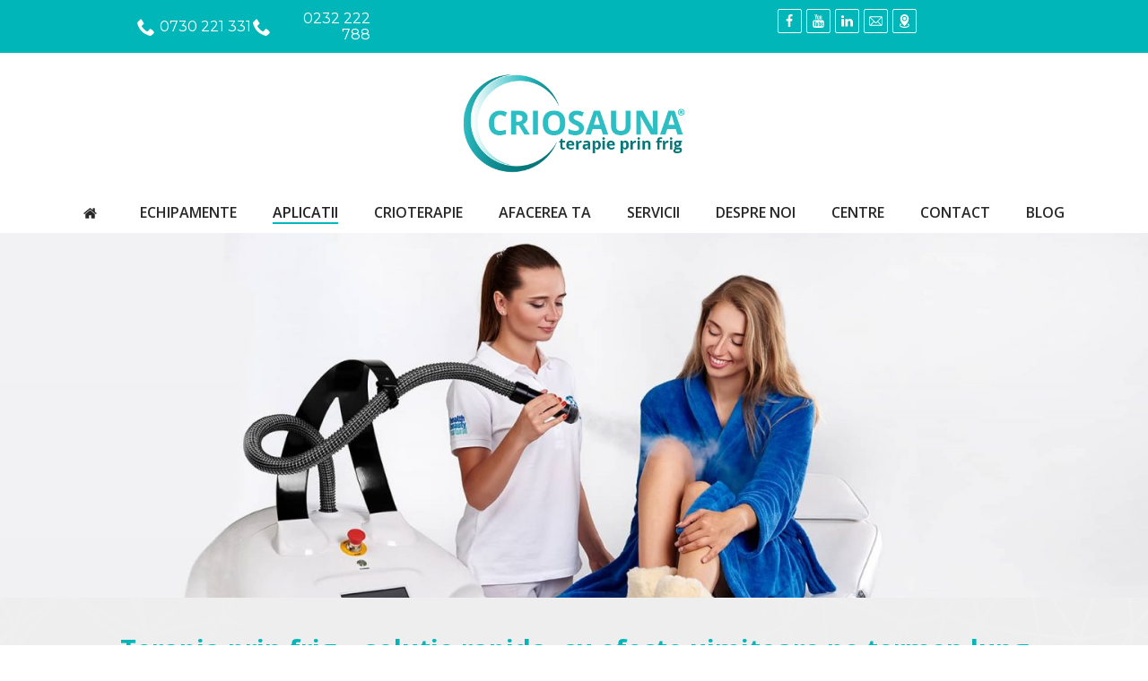

--- FILE ---
content_type: text/html; charset=UTF-8
request_url: https://www.criosauna.ro/centre-de-infrumusetare-ingrijire-corporala/
body_size: 29863
content:
<!DOCTYPE html>
<html lang="ro-RO">
<head>
<meta charset="UTF-8"/><meta name="viewport" content="width=device-width, initial-scale=1.0, minimum-scale=1.0, maximum-scale=1.0, user-scalable=0"/><meta http-equiv="X-UA-Compatible" content="IE=edge,chrome=1"/><meta name="format-detection" content="telephone=no"><script type="text/javascript">var ajaxurl="https://www.criosauna.ro/wp-admin/admin-ajax.php";</script><meta name='robots' content='index, follow, max-image-preview:large, max-snippet:-1, max-video-preview:-1'/>
<script id="cookieyes" type="text/javascript" src="https://cdn-cookieyes.com/client_data/baf2b456ce8c8c4b2d18ded2/script.js"></script>
<style id="critical-path-css" type="text/css">body,html{width:100%;height:100%;margin:0;padding:0}.page-preloader{top:0;left:0;z-index:999;position:fixed;height:100%;width:100%;text-align:center}.preloader-preview-area{animation-delay:-.2s;top:50%;-ms-transform:translateY(100%);transform:translateY(100%);margin-top:10px;max-height:calc(50% - 20px);opacity:1;width:100%;text-align:center;position:absolute}.preloader-logo{max-width:90%;top:50%;-ms-transform:translateY(-100%);transform:translateY(-100%);margin:-10px auto 0 auto;max-height:calc(50% - 20px);opacity:1;position:relative}.ball-pulse>div{width:15px;height:15px;border-radius:100%;margin:2px;animation-fill-mode:both;display:inline-block;animation:ball-pulse .75s infinite cubic-bezier(.2,.68,.18,1.08)}.ball-pulse>div:nth-child(1){animation-delay:-.36s}.ball-pulse>div:nth-child(2){animation-delay:-.24s}.ball-pulse>div:nth-child(3){animation-delay:-.12s}@keyframes ball-pulse{0%{transform:scale(1);opacity:1}45%{transform:scale(.1);opacity:.7}80%{transform:scale(1);opacity:1}}.ball-clip-rotate-pulse{position:relative;-ms-transform:translateY(-15px) translateX(-10px);transform:translateY(-15px) translateX(-10px);display:inline-block}.ball-clip-rotate-pulse>div{animation-fill-mode:both;position:absolute;top:0;left:0;border-radius:100%}.ball-clip-rotate-pulse>div:first-child{height:36px;width:36px;top:7px;left:-7px;animation:ball-clip-rotate-pulse-scale 1s 0s cubic-bezier(.09,.57,.49,.9) infinite}.ball-clip-rotate-pulse>div:last-child{position:absolute;width:50px;height:50px;left:-16px;top:-2px;background:0 0;border:2px solid;animation:ball-clip-rotate-pulse-rotate 1s 0s cubic-bezier(.09,.57,.49,.9) infinite;animation-duration:1s}@keyframes ball-clip-rotate-pulse-rotate{0%{transform:rotate(0) scale(1)}50%{transform:rotate(180deg) scale(.6)}100%{transform:rotate(360deg) scale(1)}}@keyframes ball-clip-rotate-pulse-scale{30%{transform:scale(.3)}100%{transform:scale(1)}}@keyframes square-spin{25%{transform:perspective(100px) rotateX(180deg) rotateY(0)}50%{transform:perspective(100px) rotateX(180deg) rotateY(180deg)}75%{transform:perspective(100px) rotateX(0) rotateY(180deg)}100%{transform:perspective(100px) rotateX(0) rotateY(0)}}.square-spin{display:inline-block}.square-spin>div{animation-fill-mode:both;width:50px;height:50px;animation:square-spin 3s 0s cubic-bezier(.09,.57,.49,.9) infinite}.cube-transition{position:relative;-ms-transform:translate(-25px,-25px);transform:translate(-25px,-25px);display:inline-block}.cube-transition>div{animation-fill-mode:both;width:15px;height:15px;position:absolute;top:-5px;left:-5px;animation:cube-transition 1.6s 0s infinite ease-in-out}.cube-transition>div:last-child{animation-delay:-.8s}@keyframes cube-transition{25%{transform:translateX(50px) scale(.5) rotate(-90deg)}50%{transform:translate(50px,50px) rotate(-180deg)}75%{transform:translateY(50px) scale(.5) rotate(-270deg)}100%{transform:rotate(-360deg)}}.ball-scale>div{border-radius:100%;margin:2px;animation-fill-mode:both;display:inline-block;height:60px;width:60px;animation:ball-scale 1s 0s ease-in-out infinite}@keyframes ball-scale{0%{transform:scale(0)}100%{transform:scale(1);opacity:0}}.line-scale>div{animation-fill-mode:both;display:inline-block;width:5px;height:50px;border-radius:2px;margin:2px}.line-scale>div:nth-child(1){animation:line-scale 1s -.5s infinite cubic-bezier(.2,.68,.18,1.08)}.line-scale>div:nth-child(2){animation:line-scale 1s -.4s infinite cubic-bezier(.2,.68,.18,1.08)}.line-scale>div:nth-child(3){animation:line-scale 1s -.3s infinite cubic-bezier(.2,.68,.18,1.08)}.line-scale>div:nth-child(4){animation:line-scale 1s -.2s infinite cubic-bezier(.2,.68,.18,1.08)}.line-scale>div:nth-child(5){animation:line-scale 1s -.1s infinite cubic-bezier(.2,.68,.18,1.08)}@keyframes line-scale{0%{transform:scaley(1)}50%{transform:scaley(.4)}100%{transform:scaley(1)}}.ball-scale-multiple{position:relative;-ms-transform:translateY(30px);transform:translateY(30px);display:inline-block}.ball-scale-multiple>div{border-radius:100%;animation-fill-mode:both;margin:2px;position:absolute;left:-30px;top:0;opacity:0;margin:0;width:50px;height:50px;animation:ball-scale-multiple 1s 0s linear infinite}.ball-scale-multiple>div:nth-child(2){animation-delay:-.2s}.ball-scale-multiple>div:nth-child(3){animation-delay:-.2s}@keyframes ball-scale-multiple{0%{transform:scale(0);opacity:0}5%{opacity:1}100%{transform:scale(1);opacity:0}}.ball-pulse-sync{display:inline-block}.ball-pulse-sync>div{width:15px;height:15px;border-radius:100%;margin:2px;animation-fill-mode:both;display:inline-block}.ball-pulse-sync>div:nth-child(1){animation:ball-pulse-sync .6s -.21s infinite ease-in-out}.ball-pulse-sync>div:nth-child(2){animation:ball-pulse-sync .6s -.14s infinite ease-in-out}.ball-pulse-sync>div:nth-child(3){animation:ball-pulse-sync .6s -70ms infinite ease-in-out}@keyframes ball-pulse-sync{33%{transform:translateY(10px)}66%{transform:translateY(-10px)}100%{transform:translateY(0)}}.transparent-circle{display:inline-block;border-top:.5em solid rgba(255,255,255,.2);border-right:.5em solid rgba(255,255,255,.2);border-bottom:.5em solid rgba(255,255,255,.2);border-left:.5em solid #fff;transform:translateZ(0);animation:transparent-circle 1.1s infinite linear;width:50px;height:50px;border-radius:50%}.transparent-circle:after{border-radius:50%;width:10em;height:10em}@keyframes transparent-circle{0%{transform:rotate(0)}100%{transform:rotate(360deg)}}.ball-spin-fade-loader{position:relative;top:-10px;left:-10px;display:inline-block}.ball-spin-fade-loader>div{width:15px;height:15px;border-radius:100%;margin:2px;animation-fill-mode:both;position:absolute;animation:ball-spin-fade-loader 1s infinite linear}.ball-spin-fade-loader>div:nth-child(1){top:25px;left:0;animation-delay:-.84s;-webkit-animation-delay:-.84s}.ball-spin-fade-loader>div:nth-child(2){top:17.05px;left:17.05px;animation-delay:-.72s;-webkit-animation-delay:-.72s}.ball-spin-fade-loader>div:nth-child(3){top:0;left:25px;animation-delay:-.6s;-webkit-animation-delay:-.6s}.ball-spin-fade-loader>div:nth-child(4){top:-17.05px;left:17.05px;animation-delay:-.48s;-webkit-animation-delay:-.48s}.ball-spin-fade-loader>div:nth-child(5){top:-25px;left:0;animation-delay:-.36s;-webkit-animation-delay:-.36s}.ball-spin-fade-loader>div:nth-child(6){top:-17.05px;left:-17.05px;animation-delay:-.24s;-webkit-animation-delay:-.24s}.ball-spin-fade-loader>div:nth-child(7){top:0;left:-25px;animation-delay:-.12s;-webkit-animation-delay:-.12s}.ball-spin-fade-loader>div:nth-child(8){top:17.05px;left:-17.05px;animation-delay:0s;-webkit-animation-delay:0s}@keyframes ball-spin-fade-loader{50%{opacity:.3;transform:scale(.4)}100%{opacity:1;transform:scale(1)}}</style>
<!-- This site is optimized with the Yoast SEO plugin v24.5 - https://yoast.com/wordpress/plugins/seo/ -->
<title>Criosauna in centrele de infrumusetare</title>
<meta name="description" content="Criosauna are efecte semnificative asupra pielii: o catifeleaza, o intinereste, ii reda fermitatea. Reducem greutatea corporala si obtinem un aspect placut"/>
<link rel="canonical" href="https://www.criosauna.ro/centre-de-infrumusetare-ingrijire-corporala/"/>
<meta property="og:locale" content="ro_RO"/>
<meta property="og:type" content="article"/>
<meta property="og:title" content="Criosauna in centrele de infrumusetare"/>
<meta property="og:description" content="Criosauna are efecte semnificative asupra pielii: o catifeleaza, o intinereste, ii reda fermitatea. Reducem greutatea corporala si obtinem un aspect placut"/>
<meta property="og:url" content="https://www.criosauna.ro/centre-de-infrumusetare-ingrijire-corporala/"/>
<meta property="og:site_name" content="Criosauna"/>
<meta property="article:publisher" content="https://www.facebook.com/criosauna"/>
<meta property="article:modified_time" content="2021-02-05T11:44:58+00:00"/>
<meta property="og:image" content="https://www.criosauna.ro/wp-content/uploads/2020/06/criofan-cum-functioneaza.jpg"/>
<meta property="og:image:width" content="620"/>
<meta property="og:image:height" content="424"/>
<meta property="og:image:type" content="image/jpeg"/>
<meta name="twitter:card" content="summary_large_image"/>
<meta name="twitter:label1" content="Timp estimat pentru citire"/>
<meta name="twitter:data1" content="6 minute"/>
<script type="application/ld+json" class="yoast-schema-graph">{"@context":"https://schema.org","@graph":[{"@type":"WebPage","@id":"https://www.criosauna.ro/centre-de-infrumusetare-ingrijire-corporala/","url":"https://www.criosauna.ro/centre-de-infrumusetare-ingrijire-corporala/","name":"Criosauna in centrele de infrumusetare","isPartOf":{"@id":"https://www.criosauna.ro/#website"},"datePublished":"2020-06-19T07:38:42+00:00","dateModified":"2021-02-05T11:44:58+00:00","description":"Criosauna are efecte semnificative asupra pielii: o catifeleaza, o intinereste, ii reda fermitatea. Reducem greutatea corporala si obtinem un aspect placut","breadcrumb":{"@id":"https://www.criosauna.ro/centre-de-infrumusetare-ingrijire-corporala/#breadcrumb"},"inLanguage":"ro-RO","potentialAction":[{"@type":"ReadAction","target":["https://www.criosauna.ro/centre-de-infrumusetare-ingrijire-corporala/"]}]},{"@type":"BreadcrumbList","@id":"https://www.criosauna.ro/centre-de-infrumusetare-ingrijire-corporala/#breadcrumb","itemListElement":[{"@type":"ListItem","position":1,"name":"Prima pagină","item":"https://www.criosauna.ro/"},{"@type":"ListItem","position":2,"name":"Aplicatii &#8211; Centre de infrumusetare"}]},{"@type":"WebSite","@id":"https://www.criosauna.ro/#website","url":"https://www.criosauna.ro/","name":"Criosauna","description":"Terapie prin frig","potentialAction":[{"@type":"SearchAction","target":{"@type":"EntryPoint","urlTemplate":"https://www.criosauna.ro/?s={search_term_string}"},"query-input":{"@type":"PropertyValueSpecification","valueRequired":true,"valueName":"search_term_string"}}],"inLanguage":"ro-RO"}]}</script>
<!-- / Yoast SEO plugin. -->
<link rel='dns-prefetch' href='//www.googletagmanager.com'/>
<link rel="alternate" type="application/rss+xml" title="Criosauna &raquo; Flux" href="https://www.criosauna.ro/feed/"/>
<link rel="alternate" type="application/rss+xml" title="Criosauna &raquo; Flux comentarii" href="https://www.criosauna.ro/comments/feed/"/>
<link rel="shortcut icon" href="https://www.criosauna.ro/wp-content/uploads/2020/06/favicon-criosauna.png"/>
<script type="text/javascript">window.abb={};php={};window.PHP={};PHP.ajax="https://www.criosauna.ro/wp-admin/admin-ajax.php";PHP.wp_p_id="435";var mk_header_parallax,mk_banner_parallax,mk_page_parallax,mk_footer_parallax,mk_body_parallax;var mk_images_dir="https://www.criosauna.ro/wp-content/themes/jupiter/assets/images",mk_theme_js_path="https://www.criosauna.ro/wp-content/themes/jupiter/assets/js",mk_theme_dir="https://www.criosauna.ro/wp-content/themes/jupiter",mk_captcha_placeholder="Enter Captcha",mk_captcha_invalid_txt="Invalid. Try again.",mk_captcha_correct_txt="Captcha correct.",mk_responsive_nav_width=1140,mk_vertical_header_back="Back",mk_vertical_header_anim="1",mk_check_rtl=true,mk_grid_width=1300,mk_ajax_search_option="disable",mk_preloader_bg_color="#ffffff",mk_accent_color="#00b6b9",mk_go_to_top="false",mk_smooth_scroll="false",mk_show_background_video="true",mk_preloader_bar_color="#00b6b9",mk_preloader_logo="https://www.criosauna.ro/wp-content/uploads/2020/06/logo-criosauna-romania-site.png";var mk_header_parallax=false,mk_banner_parallax=false,mk_footer_parallax=false,mk_body_parallax=false,mk_no_more_posts="No More Posts",mk_typekit_id="",mk_google_fonts=["Open Sans:100italic,200italic,300italic,400italic,500italic,600italic,700italic,800italic,900italic,100,200,300,400,500,600,700,800,900","Open Sans:100italic,200italic,300italic,400italic,500italic,600italic,700italic,800italic,900italic,100,200,300,400,500,600,700,800,900","Montserrat:100italic,200italic,300italic,400italic,500italic,600italic,700italic,800italic,900italic,100,200,300,400,500,600,700,800,900"],mk_global_lazyload=true;</script><!-- <link rel='stylesheet' id='mkhb-render-css' href='https://www.criosauna.ro/wp-content/themes/jupiter/header-builder/includes/assets/css/mkhb-render.css?ver=6.12.2' type='text/css' media='all' /> -->
<link rel="stylesheet" type="text/css" href="//www.criosauna.ro/wp-content/cache/wpfc-minified/d33hrmb4/off3.css" media="all"/>
<style id='mkhb-inline-css' type='text/css'>#ckbbzd7kk001h3a68ze6sqpnu{text-align:center;display:inline-block;vertical-align:top}#ckbbzd7kk001h3a68ze6sqpnu .mkhb-icon-el__link{color:rgba(255,255,255,1);margin:0 5px 0 0;height:20px;width:20px}#ckbbzmgzw001n3a68jr8753li{display:inline-block;vertical-align:top;text-align:center;padding:3px 0 0 0}#ckbbzmgzw001n3a68jr8753li .mkhb-textbox-el__link{color:rgba(255,255,255,1);font-family:Montserrat;font-size:16px;line-height:16px}#ckbbzmgzw001n3a68jr8753li .mkhb-textbox-el__link[href]:hover{color:rgba(255,255,255,1)}#ckbbzmcno001k3a68e3pn7gg9{text-align:right;display:inline-block;vertical-align:top}#ckbbzmcno001k3a68e3pn7gg9 .mkhb-icon-el__link{color:rgba(255,255,255,1);margin:0 5px 0 0;height:20px;width:20px}#ckbbz8jls001e3a68y0ljqecx{display:inline-block;vertical-align:top;text-align:right;padding:3px 0 0 0}#ckbbz8jls001e3a68y0ljqecx .mkhb-textbox-el__link{color:rgba(255,255,255,1);font-family:Montserrat;font-size:16px;line-height:16px}#ckbbz8jls001e3a68y0ljqecx .mkhb-textbox-el__link[href]:hover{color:rgba(255,255,255,1)}#ckbbz73bs000w3a6847iq5pl6{vertical-align:middle}#ckbbz73bs000z3a68od824oqb{vertical-align:middle}#ckbc02f33001q3a68qrzloo4z{display:inline-block;vertical-align:top}#ckbc02f33001q3a68qrzloo4z .mkhb-icon-el__link{color:rgba(255,255,255,1);background:rgba(238,238,238,0);height:27px;width:27px;border-width:1px 1px 1px 1px}#ckbc02f33001q3a68qrzloo4z .mkhb-icon-el__link--hoverable:hover{color:#eee;background:rgba(153,153,153,0);border-color:rgba(255,255,255,1)}#ckbc06rpz001t3a6818nym4m5{margin:0 0 0 5px;display:inline-block;vertical-align:top}#ckbc06rpz001t3a6818nym4m5 .mkhb-icon-el__link{color:rgba(255,255,255,1);background:rgba(238,238,238,0);height:27px;width:27px;border-width:1px 1px 1px 1px}#ckbc06rpz001t3a6818nym4m5 .mkhb-icon-el__link--hoverable:hover{color:#eee;background:rgba(153,153,153,0);border-color:rgba(255,255,255,1)}#ckbc09dzs001w3a68wvet0w7c{margin:0 0 0 5px;display:inline-block;vertical-align:top}#ckbc09dzs001w3a68wvet0w7c .mkhb-icon-el__link{color:rgba(255,255,255,1);background:rgba(238,238,238,0);height:27px;width:27px;border-width:1px 1px 1px 1px}#ckbc09dzs001w3a68wvet0w7c .mkhb-icon-el__link--hoverable:hover{color:#eee;background:rgba(153,153,153,0);border-color:rgba(255,255,255,1)}#ckbc0h04y00223a68syppszy3{display:inline-block;vertical-align:top}#ckbc0h04y00223a68syppszy3 .mkhb-icon-el__link{color:rgba(255,255,255,1);border-width:1px 1px 1px 1px;border-color:rgba(255,255,255,1) rgba(255,255,255,1) rgba(255,255,255,1) rgba(255,255,255,1);padding:5px 5px 5px 5px;margin:0 0 0 5px;border-radius:2px;height:27px;width:27px}#ckbc0h04y00223a68syppszy3 .mkhb-icon-el__link:hover{color:rgba(255,255,255,1);border-color:rgba(255,255,255,1)}#ckbc0qnpq00253a68rn9y8wl5{display:inline-block;vertical-align:top}#ckbc0qnpq00253a68rn9y8wl5 .mkhb-icon-el__link{color:rgba(255,255,255,1);border-width:1px 1px 1px 1px;border-color:rgba(255,255,255,1) rgba(255,255,255,1) rgba(255,255,255,1) rgba(255,255,255,1);padding:5px 5px 5px 5px;margin:0 0 0 5px;border-radius:2px;height:27px;width:27px}#ckbc0qnpq00253a68rn9y8wl5 .mkhb-icon-el__link:hover{color:rgba(255,255,255,1);border-color:rgba(255,255,255,1)}#ckbbz73bs00123a686yxawfmi{vertical-align:middle}#ckbbz73bs000t3a686ark5ox7{background-color:rgba(0,182,185,1)}#ckbbz73bs000t3a686ark5ox7>.mkhb-row__container{max-width:1360px}#ckbbz73bs000t3a686ark5ox7 .mkhb-row__container{padding:10px 5px 10px 5px}#cj6m476if000e3e5ojut0zwww{text-align:center}#cj6m476if000e3e5ojut0zwww .mkhb-logo-el__image{width:250px}#ckbbyrtjb000b3a6896yfz07e{vertical-align:middle}#cj6m47a35000h3e5oalpl0ixp.mkhb-nav-container{margin:0;z-index:301;text-align:center;display:inline-block;vertical-align:top}#cj6m47a35000h3e5oalpl0ixp .mkhb-navigation-ul>li.menu-item>a.menu-item-link{color:rgba(40,40,40,1);padding:10px 20px 10px 20px;font-size:16px;font-weight:;margin-right:}#cj6m47a35000h3e5oalpl0ixp .mkhb-navigation-ul>li.menu-item:last-of-type>a.menu-item-link{margin-right:0}#cj6m47a35000h3e5oalpl0ixp .mkhb-navigation ul.sub-menu a.menu-item-link{color:rgba(54,54,54,1);font-size:;font-weight:600}#cj6m47a35000h3e5oalpl0ixp .mkhb-navigation li.hb-no-mega-menu ul.sub-menu{background-color:}#cj6m47a35000h3e5oalpl0ixp .mkhb-navigation ul.sub-menu a.menu-item-link:hover,#cj6m47a35000h3e5oalpl0ixp .mkhb-navigation-ul ul.sub-menu li.current-menu-item>a.menu-item-link,#cj6m47a35000h3e5oalpl0ixp .mkhb-navigation-ul ul.sub-menu li.current-menu-parent>a.menu-item-link{background-color:rgba(0,182,185,1);color:rgba(255,255,255,1)}#cj6m47a35000h3e5oalpl0ixp-wrap .mkhb-navigation-resp__ul>li>a{font-family:Open\ Sans;font-weight:;font-size:16px;color:rgba(40,40,40,1);background-color:}#cj6m47a35000h3e5oalpl0ixp-wrap .mkhb-navigation-resp__ul>li:hover>a{color:rgba(34,34,34,1);background-color:rgba(1,184,187,1)}#cj6m47a35000h3e5oalpl0ixp-wrap .mkhb-navigation-resp__ul>li>ul{background-color:}#cj6m47a35000h3e5oalpl0ixp-wrap .mkhb-navigation-resp__ul>li>ul li a{font-family:Open\ Sans;font-weight:600;font-size:;color:rgba(54,54,54,1)}#cj6m47a35000h3e5oalpl0ixp-wrap .mkhb-navigation-resp__ul>li>ul li:hover>a{color:rgba(255,255,255,1);background-color:rgba(0,182,185,1)}#cj6m47a35000h3e5oalpl0ixp.mkhb-menu-nav-style-text a{font-family:Open\ Sans}#cj6m47a35000h3e5oalpl0ixp.mkhb-menu-hover-style-4 .mkhb-navigation-ul>li.menu-item>a.menu-item-link:after{background-color:initial}#cj6m47a35000h3e5oalpl0ixp.mkhb-menu-hover-style-4 .mkhb-navigation-ul>li.menu-item:hover>a.menu-item-link,#cj6m47a35000h3e5oalpl0ixp.mkhb-menu-hover-style-4 .mkhb-navigation-ul>li.current-menu-ancestor>a.menu-item-link,#cj6m47a35000h3e5oalpl0ixp.mkhb-menu-hover-style-4 .mkhb-navigation-ul>li.current-menu-item>a.menu-item-link{color:rgba(34,34,34,1)}#cj6m47a35000h3e5oalpl0ixp.mkhb-menu-hover-style-4 .mkhb-navigation-ul>li.menu-item:hover>a.menu-item-link::after,#cj6m47a35000h3e5oalpl0ixp.mkhb-menu-hover-style-4 .mkhb-navigation-ul>li.current-menu-ancestor>a.menu-item-link:after,#cj6m47a35000h3e5oalpl0ixp.mkhb-menu-hover-style-4 .mkhb-navigation-ul>li.current-menu-item>a.menu-item-link:after{background-color:rgba(1,184,187,1)}.mkhb-navigation-resp__wrap{background-color:#fff}.mkhb-navigation-resp__menu>div{background-color:#444}.mkhb-navigation-resp__ul li ul li .megamenu-title:hover,.mkhb-navigation-resp__ul li ul li .megamenu-title,.mkhb-navigation-resp__ul li a,.mkhb-navigation-resp__ul li ul li a:hover,.mkhb-navigation-resp__ul .mkhb-navigation-resp__arrow{color:#444}#ciyk0megh00073j5lbaqqngk4>.mkhb-row__container{max-width:1360px}#ckbbzd7kk001g3a681rj50sxm{display:inline-block;vertical-align:top}#ckbbzd7kk001g3a681rj50sxm .mkhb-icon-el__link{color:rgba(255,255,255,1);margin:0 5px 0 0;height:20px;width:20px}#ckbbz8jls001d3a68ljnzpyut{display:inline-block;vertical-align:top;padding:3px 0 0 0}#ckbbz8jls001d3a68ljnzpyut .mkhb-textbox-el__link{color:rgba(255,255,255,1);font-family:Montserrat}#ckbbz8jls001d3a68ljnzpyut .mkhb-textbox-el__link[href]:hover{color:rgba(255,255,255,1)}#ckbbzmcno001j3a68pmar2szv{display:inline-block;vertical-align:top}#ckbbzmcno001j3a68pmar2szv .mkhb-icon-el__link{color:rgba(255,255,255,1);margin:0 5px 0 2px;height:20px;width:20px}#ckbbzmgzw001m3a68f2ruazik{display:inline-block;vertical-align:top;padding:3px 0 0 0}#ckbbzmgzw001m3a68f2ruazik .mkhb-textbox-el__link{color:rgba(255,255,255,1);font-family:Montserrat}#ckbbzmgzw001m3a68f2ruazik .mkhb-textbox-el__link[href]:hover{color:rgba(255,255,255,1)}#ckbbz73bs000v3a68ikjhpe2l{vertical-align:middle}#ckbc0qnpq00243a68wnmey3a6{display:inline-block;vertical-align:top}#ckbc0qnpq00243a68wnmey3a6 .mkhb-icon-el__link{color:rgba(255,255,255,1);border-width:1px 1px 1px 1px;border-color:rgba(255,255,255,1) rgba(255,255,255,1) rgba(255,255,255,1) rgba(255,255,255,1);padding:5px 5px 5px 5px;margin:0 0 0 5px;border-radius:2px;height:27px;width:27px}#ckbc0qnpq00243a68wnmey3a6 .mkhb-icon-el__link:hover{color:rgba(255,255,255,1);border-color:rgba(255,255,255,1)}#ckbc02f33001p3a688tdxxmfe{display:inline-block;vertical-align:top}#ckbc02f33001p3a688tdxxmfe .mkhb-icon-el__link{color:rgba(255,255,255,1);background:rgba(238,238,238,0);height:27px;width:27px;border-width:1px 1px 1px 1px}#ckbc02f33001p3a688tdxxmfe .mkhb-icon-el__link--hoverable:hover{color:#eee;background:rgba(153,153,153,0);border-color:rgba(255,255,255,1)}#ckbc06rpz001s3a68cz7lff0y{margin:0 0 0 5px;display:inline-block;vertical-align:top}#ckbc06rpz001s3a68cz7lff0y .mkhb-icon-el__link{color:rgba(255,255,255,1);background:rgba(238,238,238,0);height:27px;width:27px;border-width:1px 1px 1px 1px}#ckbc06rpz001s3a68cz7lff0y .mkhb-icon-el__link--hoverable:hover{color:#eee;background:rgba(153,153,153,0);border-color:rgba(255,255,255,1)}#ckbc09dzs001v3a68zhgugwil{margin:0 0 0 5px;display:inline-block;vertical-align:top}#ckbc09dzs001v3a68zhgugwil .mkhb-icon-el__link{color:rgba(255,255,255,1);background:rgba(238,238,238,0);height:27px;width:27px;border-width:1px 1px 1px 1px}#ckbc09dzs001v3a68zhgugwil .mkhb-icon-el__link--hoverable:hover{color:#eee;background:rgba(153,153,153,0);border-color:rgba(255,255,255,1)}#ckbc0h04y00213a685g0uzufu{display:inline-block;vertical-align:top}#ckbc0h04y00213a685g0uzufu .mkhb-icon-el__link{color:rgba(255,255,255,1);border-width:1px 1px 1px 1px;border-color:rgba(255,255,255,1) rgba(255,255,255,1) rgba(255,255,255,1) rgba(255,255,255,1);padding:5px 5px 5px 5px;margin:0 0 0 5px;border-radius:2px;height:27px;width:27px}#ckbc0h04y00213a685g0uzufu .mkhb-icon-el__link:hover{color:rgba(255,255,255,1);border-color:rgba(255,255,255,1)}#ckbbz73bs000s3a681zx0bxgp{background-color:rgba(0,182,185,1)}#ckbbz73bs000s3a681zx0bxgp>.mkhb-row__container{max-width:1360px}#ckbbz73bs000s3a681zx0bxgp .mkhb-row__container{padding:15px 0 15px 0}#cj6m476if000d3e5oglr1z9ue{text-align:center}#cj6m476if000d3e5oglr1z9ue .mkhb-logo-el__image{width:300px}#cj6m47a35000g3e5oa1e9igga.mkhb-nav-container{margin:55px 10px 0 0;z-index:301;text-align:right;display:inline-block;vertical-align:top}#cj6m47a35000g3e5oa1e9igga .mkhb-navigation-ul>li.menu-item>a.menu-item-link{color:rgba(40,40,40,1);padding:10px 20px 10px 20px;font-size:16px;font-weight:;margin-right:}#cj6m47a35000g3e5oa1e9igga .mkhb-navigation-ul>li.menu-item:last-of-type>a.menu-item-link{margin-right:0}#cj6m47a35000g3e5oa1e9igga .mkhb-navigation ul.sub-menu a.menu-item-link{color:rgba(54,54,54,1);font-size:;font-weight:600}#cj6m47a35000g3e5oa1e9igga .mkhb-navigation li.hb-no-mega-menu ul.sub-menu{background-color:}#cj6m47a35000g3e5oa1e9igga .mkhb-navigation ul.sub-menu a.menu-item-link:hover,#cj6m47a35000g3e5oa1e9igga .mkhb-navigation-ul ul.sub-menu li.current-menu-item>a.menu-item-link,#cj6m47a35000g3e5oa1e9igga .mkhb-navigation-ul ul.sub-menu li.current-menu-parent>a.menu-item-link{background-color:rgba(0,182,185,1);color:rgba(255,255,255,1)}#cj6m47a35000g3e5oa1e9igga-wrap .mkhb-navigation-resp__ul>li>a{font-family:Open\ Sans;font-weight:;font-size:16px;color:rgba(40,40,40,1);background-color:}#cj6m47a35000g3e5oa1e9igga-wrap .mkhb-navigation-resp__ul>li:hover>a{color:rgba(34,34,34,1);background-color:rgba(1,184,187,1)}#cj6m47a35000g3e5oa1e9igga-wrap .mkhb-navigation-resp__ul>li>ul{background-color:}#cj6m47a35000g3e5oa1e9igga-wrap .mkhb-navigation-resp__ul>li>ul li a{font-family:Open\ Sans;font-weight:600;font-size:;color:rgba(54,54,54,1)}#cj6m47a35000g3e5oa1e9igga-wrap .mkhb-navigation-resp__ul>li>ul li:hover>a{color:rgba(255,255,255,1);background-color:rgba(0,182,185,1)}#cj6m47a35000g3e5oa1e9igga .mkhb-navigation-resp{text-align:right;display:inline-block;vertical-align:top}#cj6m47a35000g3e5oa1e9igga .mkhb-navigation-resp__box{background:rgba(34,34,34,0);border-radius:;padding:10px 20px 10px 20px;border-top:0 solid #fff;border-right:0 solid #fff;border-bottom:0 solid #fff;border-left:0 solid #fff;height:40px;width:70px}#cj6m47a35000g3e5oa1e9igga .mkhb-navigation-resp__bar,#cj6m47a35000g3e5oa1e9igga .mkhb-navigation-resp__bar:after,#cj6m47a35000g3e5oa1e9igga .mkhb-navigation-resp__bar:before{width:30px;height:4px;background:rgba(0,0,0,1)}#cj6m47a35000g3e5oa1e9igga .mkhb-navigation-resp__box:hover{background:}#cj6m47a35000g3e5oa1e9igga .mkhb-navigation-resp__box:hover .mkhb-navigation-resp__bar,#cj6m47a35000g3e5oa1e9igga .mkhb-navigation-resp__box:hover .mkhb-navigation-resp__bar:after,#cj6m47a35000g3e5oa1e9igga .mkhb-navigation-resp__box:hover .mkhb-navigation-resp__bar:before{background:}#cj6m47a35000g3e5oa1e9igga .fullscreen-active .mkhb-navigation-resp__bar,#cj6m47a35000g3e5oa1e9igga .fullscreen-active .mkhb-navigation-resp__box:hover .mkhb-navigation-resp__bar{background:rgba(255,255,255,0)}#cj6m47a35000g3e5oa1e9igga .mkhb-navigation-resp__bar{transform:translateY(8px)}#cj6m47a35000g3e5oa1e9igga .mkhb-navigation-resp__bar:before{bottom:8px}#cj6m47a35000g3e5oa1e9igga .mkhb-navigation-resp__bar:after{top:8px}#cj6m47a35000g3e5oa1e9igga .fullscreen-active .mkhb-navigation-resp__bar:after{top:0}#cj6m47a35000g3e5oa1e9igga .fullscreen-active .mkhb-navigation-resp__bar:before{bottom:0}#cj6m47a35000g3e5oa1e9igga-wrap .mkhb-navigation-resp__arrow{line-height:54px}#cj6m47a35000g3e5oa1e9igga-wrap .mkhb-navigation-resp__ul>li>a{padding-top:15px;padding-bottom:15px}@media (max-width:767px){#cj6m47a35000g3e5oa1e9igga.mkhb-el-tablet{display:none!important}}@media (min-width:768px) and (max-width:1024px){#cj6m47a35000g3e5oa1e9igga.mkhb-el-mobile{display:none!important}}@media (min-width:1025px){#cj6m47a35000g3e5oa1e9igga.mkhb-el-tablet,#cj6m47a35000g3e5oa1e9igga.mkhb-el-mobile{display:none!important}}.mkhb-navigation-resp__wrap{background-color:#fff}.mkhb-navigation-resp__menu>div{background-color:#444}.mkhb-navigation-resp__ul li ul li .megamenu-title:hover,.mkhb-navigation-resp__ul li ul li .megamenu-title,.mkhb-navigation-resp__ul li a,.mkhb-navigation-resp__ul li ul li a:hover,.mkhb-navigation-resp__ul .mkhb-navigation-resp__arrow{color:#444}#ciyk0megi000e3j5lkmn1osno>.mkhb-row__container{max-width:1360px}#ckbbzd7kk001f3a686plmxah1{display:inline-block;vertical-align:top}#ckbbzd7kk001f3a686plmxah1 .mkhb-icon-el__link{color:rgba(255,255,255,1);padding:5px 0 0 0;margin:0 5px 0 0;height:20px;width:20px}#ckbbz8jls001c3a68bj6guy6d{display:inline-block;vertical-align:top;padding:6px 0 0 0}#ckbbz8jls001c3a68bj6guy6d .mkhb-textbox-el__link{color:rgba(255,255,255,1);font-family:Montserrat;font-size:12px;line-height:12px}#ckbbz8jls001c3a68bj6guy6d .mkhb-textbox-el__link[href]:hover{color:rgba(255,255,255,1)}#ckbbzmcno001i3a68jnozsbbe{display:inline-block;vertical-align:top}#ckbbzmcno001i3a68jnozsbbe .mkhb-icon-el__link{color:rgba(255,255,255,1);padding:5px 0 0 0;margin:0 5px 0 10px;height:20px;width:20px}#ckbbzmgzw001l3a68mnzko5hk{display:inline-block;vertical-align:top;padding:6px 0 0 0}#ckbbzmgzw001l3a68mnzko5hk .mkhb-textbox-el__link{color:rgba(255,255,255,1);font-family:Montserrat;font-size:12px;line-height:12px}#ckbbzmgzw001l3a68mnzko5hk .mkhb-textbox-el__link[href]:hover{color:rgba(255,255,255,1)}#ckbc0h04y00203a682ohg4agq{display:inline-block;vertical-align:top}#ckbc0h04y00203a682ohg4agq .mkhb-icon-el__link{color:rgba(255,255,255,1);border-width:1px 1px 1px 1px;border-color:rgba(255,255,255,1) rgba(255,255,255,1) rgba(255,255,255,1) rgba(255,255,255,1);padding:5px 5px 5px 5px;margin:0 0 0 40px;border-radius:2px;height:30px;width:30px}#ckbc0h04y00203a682ohg4agq .mkhb-icon-el__link:hover{color:rgba(255,255,255,1);border-color:rgba(255,255,255,1)}#ckbc0qnpq00233a68b3t0xkl1{display:inline-block;vertical-align:top}#ckbc0qnpq00233a68b3t0xkl1 .mkhb-icon-el__link{color:rgba(255,255,255,1);border-width:1px 1px 1px 1px;border-color:rgba(255,255,255,1) rgba(255,255,255,1) rgba(255,255,255,1) rgba(255,255,255,1);padding:5px 5px 5px 5px;margin:0 0 0 5px;border-radius:2px;height:30px;width:30px}#ckbc0qnpq00233a68b3t0xkl1 .mkhb-icon-el__link:hover{color:rgba(255,255,255,1);border-color:rgba(255,255,255,1)}#ckbbz73bs000r3a68s913ucl1{background-color:rgba(0,182,185,1)}#ckbbz73bs000r3a68s913ucl1>.mkhb-row__container{max-width:1360px}#ckbbz73bs000r3a68s913ucl1 .mkhb-row__container{padding:10px 0 10px 0}#cj6m476if000c3e5ofkm3zszw{padding:0 0 0 10px}#cj6m476if000c3e5ofkm3zszw .mkhb-logo-el__image{width:250px}#cj6m47a35000f3e5oonub0flw.mkhb-nav-container{margin:30px 0 0 0;z-index:301;text-align:right;display:inline-block;vertical-align:top}#cj6m47a35000f3e5oonub0flw .mkhb-navigation-ul>li.menu-item>a.menu-item-link{color:rgba(40,40,40,1);padding:10px 20px 10px 20px;font-size:16px;font-weight:;margin-right:}#cj6m47a35000f3e5oonub0flw .mkhb-navigation-ul>li.menu-item:last-of-type>a.menu-item-link{margin-right:0}#cj6m47a35000f3e5oonub0flw .mkhb-navigation ul.sub-menu a.menu-item-link{color:rgba(54,54,54,1);font-size:;font-weight:600}#cj6m47a35000f3e5oonub0flw .mkhb-navigation li.hb-no-mega-menu ul.sub-menu{background-color:}#cj6m47a35000f3e5oonub0flw .mkhb-navigation ul.sub-menu a.menu-item-link:hover,#cj6m47a35000f3e5oonub0flw .mkhb-navigation-ul ul.sub-menu li.current-menu-item>a.menu-item-link,#cj6m47a35000f3e5oonub0flw .mkhb-navigation-ul ul.sub-menu li.current-menu-parent>a.menu-item-link{background-color:rgba(0,182,185,1);color:rgba(255,255,255,1)}#cj6m47a35000f3e5oonub0flw-wrap .mkhb-navigation-resp__ul>li>a{font-family:Open\ Sans;font-weight:;font-size:16px;color:rgba(40,40,40,1);background-color:}#cj6m47a35000f3e5oonub0flw-wrap .mkhb-navigation-resp__ul>li:hover>a{color:rgba(34,34,34,1);background-color:rgba(1,184,187,1)}#cj6m47a35000f3e5oonub0flw-wrap .mkhb-navigation-resp__ul>li>ul{background-color:}#cj6m47a35000f3e5oonub0flw-wrap .mkhb-navigation-resp__ul>li>ul li a{font-family:Open\ Sans;font-weight:600;font-size:;color:rgba(54,54,54,1)}#cj6m47a35000f3e5oonub0flw-wrap .mkhb-navigation-resp__ul>li>ul li:hover>a{color:rgba(255,255,255,1);background-color:rgba(0,182,185,1)}#cj6m47a35000f3e5oonub0flw .mkhb-navigation-resp{text-align:right;display:inline-block;vertical-align:top}#cj6m47a35000f3e5oonub0flw .mkhb-navigation-resp__box{background:rgba(255,255,255,1);border-radius:;padding:10px 20px 10px 20px;border-top:0 solid #fff;border-right:0 solid #fff;border-bottom:0 solid #fff;border-left:0 solid #fff;height:40px;width:70px}#cj6m47a35000f3e5oonub0flw .mkhb-navigation-resp__bar,#cj6m47a35000f3e5oonub0flw .mkhb-navigation-resp__bar:after,#cj6m47a35000f3e5oonub0flw .mkhb-navigation-resp__bar:before{width:30px;height:4px;background:rgba(0,182,185,1)}#cj6m47a35000f3e5oonub0flw .mkhb-navigation-resp__box:hover{background:}#cj6m47a35000f3e5oonub0flw .mkhb-navigation-resp__box:hover .mkhb-navigation-resp__bar,#cj6m47a35000f3e5oonub0flw .mkhb-navigation-resp__box:hover .mkhb-navigation-resp__bar:after,#cj6m47a35000f3e5oonub0flw .mkhb-navigation-resp__box:hover .mkhb-navigation-resp__bar:before{background:}#cj6m47a35000f3e5oonub0flw .fullscreen-active .mkhb-navigation-resp__bar,#cj6m47a35000f3e5oonub0flw .fullscreen-active .mkhb-navigation-resp__box:hover .mkhb-navigation-resp__bar{background:rgba(255,255,255,0)}#cj6m47a35000f3e5oonub0flw .mkhb-navigation-resp__bar{transform:translateY(8px)}#cj6m47a35000f3e5oonub0flw .mkhb-navigation-resp__bar:before{bottom:8px}#cj6m47a35000f3e5oonub0flw .mkhb-navigation-resp__bar:after{top:8px}#cj6m47a35000f3e5oonub0flw .fullscreen-active .mkhb-navigation-resp__bar:after{top:0}#cj6m47a35000f3e5oonub0flw .fullscreen-active .mkhb-navigation-resp__bar:before{bottom:0}#cj6m47a35000f3e5oonub0flw-wrap .mkhb-navigation-resp__arrow{line-height:54px}#cj6m47a35000f3e5oonub0flw-wrap .mkhb-navigation-resp__ul>li>a{padding-top:15px;padding-bottom:15px}@media (max-width:767px){#cj6m47a35000f3e5oonub0flw.mkhb-el-tablet{display:none!important}}@media (min-width:768px) and (max-width:1024px){#cj6m47a35000f3e5oonub0flw.mkhb-el-mobile{display:none!important}}@media (min-width:1025px){#cj6m47a35000f3e5oonub0flw.mkhb-el-tablet,#cj6m47a35000f3e5oonub0flw.mkhb-el-mobile{display:none!important}}.mkhb-navigation-resp__wrap{background-color:#fff}.mkhb-navigation-resp__menu>div{background-color:#444}.mkhb-navigation-resp__ul li ul li .megamenu-title:hover,.mkhb-navigation-resp__ul li ul li .megamenu-title,.mkhb-navigation-resp__ul li a,.mkhb-navigation-resp__ul li ul li a:hover,.mkhb-navigation-resp__ul .mkhb-navigation-resp__arrow{color:#444}#ciyk0megi000i3j5l2ik0dom2>.mkhb-row__container{max-width:1360px}</style>
<!-- <link rel='stylesheet' id='wp-block-library-css' href='https://www.criosauna.ro/wp-includes/css/dist/block-library/style.min.css?ver=6.5.7' type='text/css' media='all' /> -->
<link rel="stylesheet" type="text/css" href="//www.criosauna.ro/wp-content/cache/wpfc-minified/30tqnuhd/off3.css" media="all"/>
<style id='wp-block-library-theme-inline-css' type='text/css'>.wp-block-audio figcaption{color:#555;font-size:13px;text-align:center}.is-dark-theme .wp-block-audio figcaption{color:#ffffffa6}.wp-block-audio{margin:0 0 1em}.wp-block-code{border:1px solid #ccc;border-radius:4px;font-family:Menlo,Consolas,monaco,monospace;padding:.8em 1em}.wp-block-embed figcaption{color:#555;font-size:13px;text-align:center}.is-dark-theme .wp-block-embed figcaption{color:#ffffffa6}.wp-block-embed{margin:0 0 1em}.blocks-gallery-caption{color:#555;font-size:13px;text-align:center}.is-dark-theme .blocks-gallery-caption{color:#ffffffa6}.wp-block-image figcaption{color:#555;font-size:13px;text-align:center}.is-dark-theme .wp-block-image figcaption{color:#ffffffa6}.wp-block-image{margin:0 0 1em}.wp-block-pullquote{border-bottom:4px solid;border-top:4px solid;color:currentColor;margin-bottom:1.75em}.wp-block-pullquote cite,.wp-block-pullquote footer,.wp-block-pullquote__citation{color:currentColor;font-size:.8125em;font-style:normal;text-transform:uppercase}.wp-block-quote{border-left:.25em solid;margin:0 0 1.75em;padding-left:1em}.wp-block-quote cite,.wp-block-quote footer{color:currentColor;font-size:.8125em;font-style:normal;position:relative}.wp-block-quote.has-text-align-right{border-left:none;border-right:.25em solid;padding-left:0;padding-right:1em}.wp-block-quote.has-text-align-center{border:none;padding-left:0}.wp-block-quote.is-large,.wp-block-quote.is-style-large,.wp-block-quote.is-style-plain{border:none}.wp-block-search .wp-block-search__label{font-weight:700}.wp-block-search__button{border:1px solid #ccc;padding:.375em .625em}:where(.wp-block-group.has-background){padding:1.25em 2.375em}.wp-block-separator.has-css-opacity{opacity:.4}.wp-block-separator{border:none;border-bottom:2px solid;margin-left:auto;margin-right:auto}.wp-block-separator.has-alpha-channel-opacity{opacity:1}.wp-block-separator:not(.is-style-wide):not(.is-style-dots){width:100px}.wp-block-separator.has-background:not(.is-style-dots){border-bottom:none;height:1px}.wp-block-separator.has-background:not(.is-style-wide):not(.is-style-dots){height:2px}.wp-block-table{margin:0 0 1em}.wp-block-table td,.wp-block-table th{word-break:normal}.wp-block-table figcaption{color:#555;font-size:13px;text-align:center}.is-dark-theme .wp-block-table figcaption{color:#ffffffa6}.wp-block-video figcaption{color:#555;font-size:13px;text-align:center}.is-dark-theme .wp-block-video figcaption{color:#ffffffa6}.wp-block-video{margin:0 0 1em}.wp-block-template-part.has-background{margin-bottom:0;margin-top:0;padding:1.25em 2.375em}</style>
<style id='safe-svg-svg-icon-style-inline-css' type='text/css'>.safe-svg-cover{text-align:center}.safe-svg-cover .safe-svg-inside{display:inline-block;max-width:100%}.safe-svg-cover svg{height:100%;max-height:100%;max-width:100%;width:100%}</style>
<style id='classic-theme-styles-inline-css' type='text/css'>.wp-block-button__link{color:#fff;background-color:#32373c;border-radius:9999px;box-shadow:none;text-decoration:none;padding:calc(.667em + 2px) calc(1.333em + 2px);font-size:1.125em}.wp-block-file__button{background:#32373c;color:#fff;text-decoration:none}</style>
<style id='global-styles-inline-css' type='text/css'>body{--wp--preset--color--black:#000;--wp--preset--color--cyan-bluish-gray:#abb8c3;--wp--preset--color--white:#fff;--wp--preset--color--pale-pink:#f78da7;--wp--preset--color--vivid-red:#cf2e2e;--wp--preset--color--luminous-vivid-orange:#ff6900;--wp--preset--color--luminous-vivid-amber:#fcb900;--wp--preset--color--light-green-cyan:#7bdcb5;--wp--preset--color--vivid-green-cyan:#00d084;--wp--preset--color--pale-cyan-blue:#8ed1fc;--wp--preset--color--vivid-cyan-blue:#0693e3;--wp--preset--color--vivid-purple:#9b51e0;--wp--preset--gradient--vivid-cyan-blue-to-vivid-purple:linear-gradient(135deg,rgba(6,147,227,1) 0%,#9b51e0 100%);--wp--preset--gradient--light-green-cyan-to-vivid-green-cyan:linear-gradient(135deg,#7adcb4 0%,#00d082 100%);--wp--preset--gradient--luminous-vivid-amber-to-luminous-vivid-orange:linear-gradient(135deg,rgba(252,185,0,1) 0%,rgba(255,105,0,1) 100%);--wp--preset--gradient--luminous-vivid-orange-to-vivid-red:linear-gradient(135deg,rgba(255,105,0,1) 0%,#cf2e2e 100%);--wp--preset--gradient--very-light-gray-to-cyan-bluish-gray:linear-gradient(135deg,#eee 0%,#a9b8c3 100%);--wp--preset--gradient--cool-to-warm-spectrum:linear-gradient(135deg,#4aeadc 0%,#9778d1 20%,#cf2aba 40%,#ee2c82 60%,#fb6962 80%,#fef84c 100%);--wp--preset--gradient--blush-light-purple:linear-gradient(135deg,#ffceec 0%,#9896f0 100%);--wp--preset--gradient--blush-bordeaux:linear-gradient(135deg,#fecda5 0%,#fe2d2d 50%,#6b003e 100%);--wp--preset--gradient--luminous-dusk:linear-gradient(135deg,#ffcb70 0%,#c751c0 50%,#4158d0 100%);--wp--preset--gradient--pale-ocean:linear-gradient(135deg,#fff5cb 0%,#b6e3d4 50%,#33a7b5 100%);--wp--preset--gradient--electric-grass:linear-gradient(135deg,#caf880 0%,#71ce7e 100%);--wp--preset--gradient--midnight:linear-gradient(135deg,#020381 0%,#2874fc 100%);--wp--preset--font-size--small:13px;--wp--preset--font-size--medium:20px;--wp--preset--font-size--large:36px;--wp--preset--font-size--x-large:42px;--wp--preset--spacing--20:.44rem;--wp--preset--spacing--30:.67rem;--wp--preset--spacing--40:1rem;--wp--preset--spacing--50:1.5rem;--wp--preset--spacing--60:2.25rem;--wp--preset--spacing--70:3.38rem;--wp--preset--spacing--80:5.06rem;--wp--preset--shadow--natural:6px 6px 9px rgba(0,0,0,.2);--wp--preset--shadow--deep:12px 12px 50px rgba(0,0,0,.4);--wp--preset--shadow--sharp:6px 6px 0 rgba(0,0,0,.2);--wp--preset--shadow--outlined:6px 6px 0 -3px rgba(255,255,255,1) , 6px 6px rgba(0,0,0,1);--wp--preset--shadow--crisp:6px 6px 0 rgba(0,0,0,1)}:where(.is-layout-flex){gap:.5em}:where(.is-layout-grid){gap:.5em}body .is-layout-flex{display:flex}body .is-layout-flex{flex-wrap:wrap;align-items:center}body .is-layout-flex>*{margin:0}body .is-layout-grid{display:grid}body .is-layout-grid>*{margin:0}:where(.wp-block-columns.is-layout-flex){gap:2em}:where(.wp-block-columns.is-layout-grid){gap:2em}:where(.wp-block-post-template.is-layout-flex){gap:1.25em}:where(.wp-block-post-template.is-layout-grid){gap:1.25em}.has-black-color{color:var(--wp--preset--color--black)!important}.has-cyan-bluish-gray-color{color:var(--wp--preset--color--cyan-bluish-gray)!important}.has-white-color{color:var(--wp--preset--color--white)!important}.has-pale-pink-color{color:var(--wp--preset--color--pale-pink)!important}.has-vivid-red-color{color:var(--wp--preset--color--vivid-red)!important}.has-luminous-vivid-orange-color{color:var(--wp--preset--color--luminous-vivid-orange)!important}.has-luminous-vivid-amber-color{color:var(--wp--preset--color--luminous-vivid-amber)!important}.has-light-green-cyan-color{color:var(--wp--preset--color--light-green-cyan)!important}.has-vivid-green-cyan-color{color:var(--wp--preset--color--vivid-green-cyan)!important}.has-pale-cyan-blue-color{color:var(--wp--preset--color--pale-cyan-blue)!important}.has-vivid-cyan-blue-color{color:var(--wp--preset--color--vivid-cyan-blue)!important}.has-vivid-purple-color{color:var(--wp--preset--color--vivid-purple)!important}.has-black-background-color{background-color:var(--wp--preset--color--black)!important}.has-cyan-bluish-gray-background-color{background-color:var(--wp--preset--color--cyan-bluish-gray)!important}.has-white-background-color{background-color:var(--wp--preset--color--white)!important}.has-pale-pink-background-color{background-color:var(--wp--preset--color--pale-pink)!important}.has-vivid-red-background-color{background-color:var(--wp--preset--color--vivid-red)!important}.has-luminous-vivid-orange-background-color{background-color:var(--wp--preset--color--luminous-vivid-orange)!important}.has-luminous-vivid-amber-background-color{background-color:var(--wp--preset--color--luminous-vivid-amber)!important}.has-light-green-cyan-background-color{background-color:var(--wp--preset--color--light-green-cyan)!important}.has-vivid-green-cyan-background-color{background-color:var(--wp--preset--color--vivid-green-cyan)!important}.has-pale-cyan-blue-background-color{background-color:var(--wp--preset--color--pale-cyan-blue)!important}.has-vivid-cyan-blue-background-color{background-color:var(--wp--preset--color--vivid-cyan-blue)!important}.has-vivid-purple-background-color{background-color:var(--wp--preset--color--vivid-purple)!important}.has-black-border-color{border-color:var(--wp--preset--color--black)!important}.has-cyan-bluish-gray-border-color{border-color:var(--wp--preset--color--cyan-bluish-gray)!important}.has-white-border-color{border-color:var(--wp--preset--color--white)!important}.has-pale-pink-border-color{border-color:var(--wp--preset--color--pale-pink)!important}.has-vivid-red-border-color{border-color:var(--wp--preset--color--vivid-red)!important}.has-luminous-vivid-orange-border-color{border-color:var(--wp--preset--color--luminous-vivid-orange)!important}.has-luminous-vivid-amber-border-color{border-color:var(--wp--preset--color--luminous-vivid-amber)!important}.has-light-green-cyan-border-color{border-color:var(--wp--preset--color--light-green-cyan)!important}.has-vivid-green-cyan-border-color{border-color:var(--wp--preset--color--vivid-green-cyan)!important}.has-pale-cyan-blue-border-color{border-color:var(--wp--preset--color--pale-cyan-blue)!important}.has-vivid-cyan-blue-border-color{border-color:var(--wp--preset--color--vivid-cyan-blue)!important}.has-vivid-purple-border-color{border-color:var(--wp--preset--color--vivid-purple)!important}.has-vivid-cyan-blue-to-vivid-purple-gradient-background{background:var(--wp--preset--gradient--vivid-cyan-blue-to-vivid-purple)!important}.has-light-green-cyan-to-vivid-green-cyan-gradient-background{background:var(--wp--preset--gradient--light-green-cyan-to-vivid-green-cyan)!important}.has-luminous-vivid-amber-to-luminous-vivid-orange-gradient-background{background:var(--wp--preset--gradient--luminous-vivid-amber-to-luminous-vivid-orange)!important}.has-luminous-vivid-orange-to-vivid-red-gradient-background{background:var(--wp--preset--gradient--luminous-vivid-orange-to-vivid-red)!important}.has-very-light-gray-to-cyan-bluish-gray-gradient-background{background:var(--wp--preset--gradient--very-light-gray-to-cyan-bluish-gray)!important}.has-cool-to-warm-spectrum-gradient-background{background:var(--wp--preset--gradient--cool-to-warm-spectrum)!important}.has-blush-light-purple-gradient-background{background:var(--wp--preset--gradient--blush-light-purple)!important}.has-blush-bordeaux-gradient-background{background:var(--wp--preset--gradient--blush-bordeaux)!important}.has-luminous-dusk-gradient-background{background:var(--wp--preset--gradient--luminous-dusk)!important}.has-pale-ocean-gradient-background{background:var(--wp--preset--gradient--pale-ocean)!important}.has-electric-grass-gradient-background{background:var(--wp--preset--gradient--electric-grass)!important}.has-midnight-gradient-background{background:var(--wp--preset--gradient--midnight)!important}.has-small-font-size{font-size:var(--wp--preset--font-size--small)!important}.has-medium-font-size{font-size:var(--wp--preset--font-size--medium)!important}.has-large-font-size{font-size:var(--wp--preset--font-size--large)!important}.has-x-large-font-size{font-size:var(--wp--preset--font-size--x-large)!important}.wp-block-navigation a:where(:not(.wp-element-button)){color:inherit}:where(.wp-block-post-template.is-layout-flex){gap:1.25em}:where(.wp-block-post-template.is-layout-grid){gap:1.25em}:where(.wp-block-columns.is-layout-flex){gap:2em}:where(.wp-block-columns.is-layout-grid){gap:2em}.wp-block-pullquote{font-size:1.5em;line-height:1.6}</style>
<!-- <link rel='stylesheet' id='contact-form-7-css' href='https://www.criosauna.ro/wp-content/plugins/contact-form-7/includes/css/styles.css?ver=5.9.8' type='text/css' media='all' /> -->
<!-- <link rel='stylesheet' id='wpcf7-redirect-script-frontend-css' href='https://www.criosauna.ro/wp-content/plugins/wpcf7-redirect/build/assets/frontend-script.css?ver=2c532d7e2be36f6af233' type='text/css' media='all' /> -->
<!-- <link rel='stylesheet' id='theme-styles-css' href='https://www.criosauna.ro/wp-content/themes/jupiter/assets/stylesheet/min/full-styles.6.12.2.css?ver=1747127731' type='text/css' media='all' /> -->
<link rel="stylesheet" type="text/css" href="//www.criosauna.ro/wp-content/cache/wpfc-minified/mm0dxgwx/off2.css" media="all"/>
<style id='theme-styles-inline-css' type='text/css'>@font-face{font-family:'star';src:url(https://www.criosauna.ro/wp-content/themes/jupiter/assets/stylesheet/fonts/star/font.eot);src:url(https://www.criosauna.ro/wp-content/themes/jupiter/assets/stylesheet/fonts/star/font.eot?#iefix) format('embedded-opentype') , url(https://www.criosauna.ro/wp-content/themes/jupiter/assets/stylesheet/fonts/star/font.woff) format('woff') , url(https://www.criosauna.ro/wp-content/themes/jupiter/assets/stylesheet/fonts/star/font.ttf) format('truetype') , url(https://www.criosauna.ro/wp-content/themes/jupiter/assets/stylesheet/fonts/star/font.svg#star) format('svg');font-weight:normal;font-style:normal}@font-face{font-family:'WooCommerce';src:url(https://www.criosauna.ro/wp-content/themes/jupiter/assets/stylesheet/fonts/woocommerce/font.eot);src:url(https://www.criosauna.ro/wp-content/themes/jupiter/assets/stylesheet/fonts/woocommerce/font.eot?#iefix) format('embedded-opentype') , url(https://www.criosauna.ro/wp-content/themes/jupiter/assets/stylesheet/fonts/woocommerce/font.woff) format('woff') , url(https://www.criosauna.ro/wp-content/themes/jupiter/assets/stylesheet/fonts/woocommerce/font.ttf) format('truetype') , url(https://www.criosauna.ro/wp-content/themes/jupiter/assets/stylesheet/fonts/woocommerce/font.svg#WooCommerce) format('svg');font-weight:normal;font-style:normal}#wpadminbar{-webkit-backface-visibility:hidden;backface-visibility:hidden;-webkit-perspective:1000;-ms-perspective:1000;perspective:1000;-webkit-transform:translateZ(0);-ms-transform:translateZ(0);transform:translateZ(0)}@media screen and (max-width:600px){#wpadminbar{position:fixed!important}}body{transform:unset;background-color:#fff}.hb-custom-header #mk-page-introduce,#mk-page-introduce{transform:unset;background-size:cover;-webkit-background-size:cover;-moz-background-size:cover}.hb-custom-header>div,.mk-header-bg{transform:unset;background-color:#fff}.mk-classic-nav-bg{background-color:rgba(0,0,0,0)}.master-holder-bg{transform:unset}#mk-footer{transform:unset;background-color:#eee}#mk-boxed-layout{-webkit-box-shadow:0 0 0 rgba(0,0,0,0);-moz-box-shadow:0 0 0 rgba(0,0,0,0);box-shadow:0 0 0 rgba(0,0,0,0)}.mk-news-tab .mk-tabs-tabs .is-active a,.mk-fancy-title.pattern-style span,.mk-fancy-title.pattern-style.color-gradient span:after,.page-bg-color{background-color:}.page-title{font-size:20px;color:#4d4d4d;text-transform:uppercase;font-weight:400;letter-spacing:2px}.page-subtitle{font-size:14px;line-height:100%;color:#a3a3a3;font-size:14px;text-transform:none}.header-style-1 .mk-header-padding-wrapper,.header-style-2 .mk-header-padding-wrapper,.header-style-3 .mk-header-padding-wrapper{padding-top:131px}.mk-process-steps[max-width~="950px"] ul::before{display:none!important}.mk-process-steps[max-width~="950px"] li{margin-bottom:30px!important;width:100%!important;text-align:center}.mk-event-countdown-ul[max-width~="750px"] li{width:90%;display:block;margin:0 auto 15px}body{font-family:Open\ Sans}body{font-family:Open\ Sans}.mk-tweet-list.light li:before{color:#454ef4!important;-webkit-background-clip:padding-box;-webkit-text-fill-color:initial;background:transparent}#sub-footer .mk-footer-copyright{float:none!important;display:block!important;text-align:center!important}.grecaptcha-badge{visibility:hidden}</style>
<!-- <link rel='stylesheet' id='mkhb-row-css' href='https://www.criosauna.ro/wp-content/themes/jupiter/header-builder/includes/assets/css/mkhb-row.css?ver=6.12.2' type='text/css' media='all' /> -->
<!-- <link rel='stylesheet' id='mkhb-column-css' href='https://www.criosauna.ro/wp-content/themes/jupiter/header-builder/includes/assets/css/mkhb-column.css?ver=6.12.2' type='text/css' media='all' /> -->
<!-- <link rel='stylesheet' id='mkhb-logo-css' href='https://www.criosauna.ro/wp-content/themes/jupiter/header-builder/includes/assets/css/mkhb-logo.css?ver=6.12.2' type='text/css' media='all' /> -->
<!-- <link rel='stylesheet' id='mkhb-textbox-css' href='https://www.criosauna.ro/wp-content/themes/jupiter/header-builder/includes/assets/css/mkhb-textbox.css?ver=6.12.2' type='text/css' media='all' /> -->
<!-- <link rel='stylesheet' id='mkhb-navigation-css' href='https://www.criosauna.ro/wp-content/themes/jupiter/header-builder/includes/assets/css/mkhb-navigation.css?ver=6.12.2' type='text/css' media='all' /> -->
<!-- <link rel='stylesheet' id='mkhb-icon-css' href='https://www.criosauna.ro/wp-content/themes/jupiter/header-builder/includes/assets/css/mkhb-icon.css?ver=6.12.2' type='text/css' media='all' /> -->
<!-- <link rel='stylesheet' id='mkhb-social-css' href='https://www.criosauna.ro/wp-content/themes/jupiter/header-builder/includes/assets/css/mkhb-social.css?ver=6.12.2' type='text/css' media='all' /> -->
<!-- <link rel='stylesheet' id='js_composer_front-css' href='https://www.criosauna.ro/wp-content/plugins/js_composer_theme/assets/css/js_composer.min.css?ver=8.6.1' type='text/css' media='all' /> -->
<!-- <link rel='stylesheet' id='theme-options-css' href='https://www.criosauna.ro/wp-content/uploads/mk_assets/theme-options-production-1762072964.css?ver=1762072818' type='text/css' media='all' /> -->
<!-- <link rel='stylesheet' id='jupiter-donut-shortcodes-css' href='https://www.criosauna.ro/wp-content/plugins/jupiter-donut/assets/css/shortcodes-styles.min.css?ver=1.6.4' type='text/css' media='all' /> -->
<link rel="stylesheet" type="text/css" href="//www.criosauna.ro/wp-content/cache/wpfc-minified/e429ywn0/off2.css" media="all"/>
<script type="text/javascript" data-noptimize='' data-no-minify='' src="https://www.criosauna.ro/wp-content/themes/jupiter/assets/js/plugins/wp-enqueue/min/webfontloader.js?ver=6.5.7" id="mk-webfontloader-js"></script>
<script type="text/javascript" id="mk-webfontloader-js-after">//<![CDATA[
WebFontConfig={timeout:2000}
if(mk_typekit_id.length>0){WebFontConfig.typekit={id:mk_typekit_id}}if(mk_google_fonts.length>0){WebFontConfig.google={families:mk_google_fonts}}if((mk_google_fonts.length>0||mk_typekit_id.length>0)&&navigator.userAgent.indexOf("Speed Insights")==-1){WebFont.load(WebFontConfig);}
//]]></script>
<script src='//www.criosauna.ro/wp-content/cache/wpfc-minified/qtqys8y1/off4.js' type="text/javascript"></script>
<!-- <script type="text/javascript" src="https://www.criosauna.ro/wp-includes/js/dist/vendor/wp-polyfill-inert.min.js?ver=3.1.2" id="wp-polyfill-inert-js"></script> -->
<!-- <script type="text/javascript" src="https://www.criosauna.ro/wp-includes/js/dist/vendor/regenerator-runtime.min.js?ver=0.14.0" id="regenerator-runtime-js"></script> -->
<!-- <script type="text/javascript" src="https://www.criosauna.ro/wp-includes/js/dist/vendor/wp-polyfill.min.js?ver=3.15.0" id="wp-polyfill-js"></script> -->
<!-- <script type="text/javascript" src="https://www.criosauna.ro/wp-includes/js/dist/hooks.min.js?ver=2810c76e705dd1a53b18" id="wp-hooks-js"></script> -->
<!-- <script type="text/javascript" src="https://www.criosauna.ro/wp-includes/js/jquery/jquery.min.js?ver=3.7.1" id="jquery-core-js"></script> -->
<!-- <script type="text/javascript" src="https://www.criosauna.ro/wp-includes/js/jquery/jquery-migrate.min.js?ver=3.4.1" id="jquery-migrate-js"></script> -->
<script type="text/javascript" id="wpm-js-extra">//<![CDATA[
var wpm={"ajax_url":"https:\/\/www.criosauna.ro\/wp-admin\/admin-ajax.php","root":"https:\/\/www.criosauna.ro\/wp-json\/","nonce_wp_rest":"68a121c618","nonce_ajax":"807a639817"};
//]]></script>
<script src='//www.criosauna.ro/wp-content/cache/wpfc-minified/1b5v8q80/off3.js' type="text/javascript"></script>
<!-- <script type="text/javascript" src="https://www.criosauna.ro/wp-content/plugins/woocommerce-google-adwords-conversion-tracking-tag/js/public/wpm-public.p1.min.js?ver=1.49.2" id="wpm-js"></script> -->
<script></script><link rel="https://api.w.org/" href="https://www.criosauna.ro/wp-json/"/><link rel="alternate" type="application/json" href="https://www.criosauna.ro/wp-json/wp/v2/pages/435"/><link rel="EditURI" type="application/rsd+xml" title="RSD" href="https://www.criosauna.ro/xmlrpc.php?rsd"/>
<meta name="generator" content="WordPress 6.5.7"/>
<link rel='shortlink' href='https://www.criosauna.ro/?p=435'/>
<link rel="alternate" type="application/json+oembed" href="https://www.criosauna.ro/wp-json/oembed/1.0/embed?url=https%3A%2F%2Fwww.criosauna.ro%2Fcentre-de-infrumusetare-ingrijire-corporala%2F"/>
<link rel="alternate" type="text/xml+oembed" href="https://www.criosauna.ro/wp-json/oembed/1.0/embed?url=https%3A%2F%2Fwww.criosauna.ro%2Fcentre-de-infrumusetare-ingrijire-corporala%2F&#038;format=xml"/>
<meta name="generator" content="Site Kit by Google 1.170.0"/><meta itemprop="author" content="Vlad"/><meta itemprop="datePublished" content="19-06-2020"/><meta itemprop="dateModified" content="05-02-2021"/><meta itemprop="publisher" content="Criosauna"/><script>var isTest=false;</script><style type="text/css">.recentcomments a{display:inline!important;padding:0!important;margin:0!important}</style>
<!-- START Pixel Manager for WooCommerce -->
<script>window.wpmDataLayer=window.wpmDataLayer||{};window.wpmDataLayer=Object.assign(window.wpmDataLayer,{"cart":{},"cart_item_keys":{},"version":{"number":"1.49.2","pro":false,"eligible_for_updates":false,"distro":"fms","beta":false,"show":true},"pixels":{"facebook":{"pixel_id":"691399054792329","dynamic_remarketing":{"id_type":"post_id"},"capi":false,"advanced_matching":false,"exclusion_patterns":[],"fbevents_js_url":"https://connect.facebook.net/en_US/fbevents.js"}},"page":{"id":435,"title":"Aplicatii &#8211; Centre de infrumusetare","type":"page","categories":[],"parent":{"id":0,"title":"Aplicatii &#8211; Centre de infrumusetare","type":"page","categories":[]}},"general":{"user_logged_in":false,"scroll_tracking_thresholds":[],"page_id":435,"exclude_domains":[],"server_2_server":{"active":false,"ip_exclude_list":[],"pageview_event_s2s":{"is_active":false,"pixels":["facebook"]}},"consent_management":{"explicit_consent":false},"lazy_load_pmw":false}});</script>
<!-- END Pixel Manager for WooCommerce -->
<meta name="generator" content="Powered by WPBakery Page Builder - drag and drop page builder for WordPress."/>
<style data-type="vc_custom-css">@media screen and (min-width:768px){input,select,textarea{margin-top:5px;margin-bottom:5px;border:1px solid #e5e5e5;width:100%;color:#999;box-shadow:rgba(0,0,0,.1) 0 0 8px;-moz-box-shadow:rgba(0,0,0,.1) 0 0 8px;-webkit-box-shadow:rgba(0,0,0,.1) 0 0 8px}input[type="submit"]{width:100%}[data-class="wpcf7cf_group"],.wpcf7cf_remove,.wpcf7cf_add{padding-top:10px;padding-bottom:10px}.wpcf7-form .wpcf7-textarea{width:100%}.wpcf7-form{background:#fff;padding:50px}}@media only screen and (max-width:768px){.wpcf7-form{background:#fff;width:90%;padding:15px}input,select,textarea{margin-top:5px;margin-bottom:5px;border:1px solid #e5e5e5;box-shadow:rgba(0,0,0,.1) 0 0 8px;-moz-box-shadow:rgba(0,0,0,.1) 0 0 8px;-webkit-box-shadow:rgba(0,0,0,.1) 0 0 8px}input[type="submit"]{width:100%}.master-holder select:not(.gfield_select), .woocommerce select {min-width:100%}.wpcf7-range{width:100%}}#gdrp{width:auto}p{text-align:justify;text-justify:inter-word}.one-half,.one-third{position:relative;margin-right:4%;float:left;margin-bottom:20px}.one-half{width:48%}.one-third{width:30.66%}.last{margin-right:0!important;clear:right}@media only screen and (max-width:767px){.one-half,.one-third{width:100%;margin-right:0}}</style>
<!-- Google Tag Manager snippet added by Site Kit -->
<script type="text/javascript">//<![CDATA[
(function(w,d,s,l,i){w[l]=w[l]||[];w[l].push({'gtm.start':new Date().getTime(),event:'gtm.js'});var f=d.getElementsByTagName(s)[0],j=d.createElement(s),dl=l!='dataLayer'?'&l='+l:'';j.async=true;j.src='https://www.googletagmanager.com/gtm.js?id='+i+dl;f.parentNode.insertBefore(j,f);})(window,document,'script','dataLayer','GTM-PVBT85F');
//]]></script>
<!-- End Google Tag Manager snippet added by Site Kit -->
<style type="text/css" id="wp-custom-css">.logo-criosauna-footer{border-bottom:1px solid #bbb;width:100%}.footer-criosauna{padding-top:10px;font-size:13px;font-weight:500;width:100%;text-align:justify;text-justify:inter-word;padding-bottom:20px}.footer2-criosauna{font-size:15px;font-weight:600;width:100%}.footer3-criosauna{font-size:15px;font-weight:300;width:100%}.text-footer-criosauna{font-size:13px;text-align:center}h4{border-bottom:1px solid #bbb;font-weight:600;color:#00b6b9;font-size:19px}.avantaje{position:relative;border:none;color:#fff;text-align:center;-webkit-transition-duration:.4s;transition-duration:.4s;text-decoration:none;overflow:hidden;cursor:pointer}.avantaje:after{content:"";background:#90ee90;display:block;position:absolute;padding-top:300%;padding-left:350%;margin-left:-20px!important;margin-top:-120%;opacity:0;transition:all .8s}.avantaje:active:after{padding:0;margin:0;opacity:1;transition:0s}p{text-align:justify;text-justify:inter-word}.mk-list-styles ul li{font-size:18px;font-weight:500}.ctu-ultimate-style-heading-1{font-family:montserrat;font-weight:bold;border:10px;border-style:solid;border-color:#000;border-width:1px}.ctu-ultimate-style-heading-5{font-family:montserrat;font-weight:bold;border:10px;border-style:solid;border-color:#000;border-width:1px}.mk-fullwidth-slideshow .flex-direction-nav a{background-color:#00b6b9}.centrare-text{margin:0 auto;text-align:center;width:320px;font-size:16px}.wpcf7-submit{font-size:15px;padding:25px}p{font-size:medium}.one-half{font-size:medium}.wppsac-sub-content{font-size:medium}.mk-readmore{font-size:16px}blog-similar-posts ul{width:80%;margin-left:auto}.mk-similiar-title{white-space:normal}body{overflow-y:scroll}html{scroll-behavior:smooth}.mk-toggle.simple-style .mk-toggle-title{display:inline;font-size:16px;font-weight:600;color:#00b6b9}.mk-toggle .mk-toggle-pane{padding:0;margin-top:20px}.citestemaimult{margin:0 auto;text-align:center}.fa{padding:0;font-size:20px;width:50px;text-align:center;text-decoration:none}.fa:hover{opacity:.7}body .header-section.hidden{visibility:visible!important;opacity:1!important}body .mk-header-right{z-index:999}.mk-testimonial.simple-style{margin-top:0;padding:0}.mk-list-styles ul li{font-size:16px;font-weight:600}.mk-blog-newspaper-item .the-title a{color:teal;font-weight:700;font-size:16px}.mkhb-navigation-ul>li.hb-no-mega-menu ul.sub-menu li.menu-item a.menu-item-link{border-bottom:1px solid teal;border-left:1px solid teal;border-right:1px solid teal;border-top:1px solid teal}.fancybox-title-float-wrap .child{display:none}.master-holder h3{text-transform:initial;font-size:25px}.master-holder h4{text-transform:initial;font-size:25px}.master-holder h2{text-transform:initial;font-size:28px}.master-holder h1{text-transform:initial;font-size:28px}ul li,ol{font-size:16px}#mk-slideshow .flex-direction-nav .flex-next,.mk-slideshow .flex-direction-nav .flex-prev{opacity:1}#mk-slideshow .flex-direction-nav .flex-next,.mk-slideshow .flex-direction-nav .flex-next{opacity:1}</style>
<meta name="generator" content="Jupiter 6.12.2"/><style type="text/css" data-type="vc_shortcodes-default-css">.vc_do_custom_heading{margin-bottom:.625rem;margin-top:0}.vc_do_btn{margin-bottom:22px}</style><style type="text/css" data-type="vc_shortcodes-custom-css">.vc_custom_1593499540335{margin-top: -50px !important;background-image: url(https://www.criosauna.ro/wp-content/uploads/2020/06/background-row.jpg?id=112) !important;}.vc_custom_1600438520885{background-image: url(https://www.criosauna.ro/wp-content/uploads/2020/06/background-row.jpg?id=112) !important;}.vc_custom_1601285958422{margin-bottom: 0px !important;}.vc_custom_1592553468582{margin-bottom: 0px !important;}.vc_custom_1601362136515{margin-bottom: 0px !important;}.vc_custom_1601985708378{margin-bottom: 0px !important;}.vc_custom_1600868181483{margin-bottom: 0px !important;}.vc_custom_1601362068141{margin-bottom: 0px !important;}.vc_custom_1600868209813{margin-bottom: 0px !important;}.vc_custom_1600868309131{margin-bottom: 0px !important;}</style><noscript><style>.wpb_animate_when_almost_visible{opacity:1}</style></noscript>	</head>
<body class="page-template-default page page-id-435 mkhb-jupiter wpb-js-composer js-comp-ver-8.6.1 vc_responsive" itemscope="itemscope" itemtype="https://schema.org/WebPage" data-adminbar="">
<!-- Google Tag Manager (noscript) snippet added by Site Kit -->
<noscript>
<iframe src="https://www.googletagmanager.com/ns.html?id=GTM-PVBT85F" height="0" width="0" style="display:none;visibility:hidden"></iframe>
</noscript>
<!-- End Google Tag Manager (noscript) snippet added by Site Kit -->
<!-- Target for scroll anchors to achieve native browser bahaviour + possible enhancements like smooth scrolling -->
<div id="top-of-page"></div>
<div id="mk-boxed-layout">
<div id="mk-theme-container">
<header class="hb-custom-header" role="banner" itemscope="itemscope" itemtype="https://schema.org/WPHeader">
<div class="hb-devices">
<div class="mkhb-device mkhb-normal mkhb-desktop " data-device="desktop" data-workspace="normal">
<div class="mkhb-device-container">
<div id="ckbbz73bs000t3a686ark5ox7" class="mkhb-row mkhb-equal-height-columns ">
<div class="mkhb-row__container">
<div id="ckbbz73bs000w3a6847iq5pl6" class="mkhb-col mkhb-col-md-4 mkhb-col--align-middle">
<div class="mkhb-col__container-inline"><div id="ckbbzd7kk001h3a68ze6sqpnu" class="mkhb-icon-el mkhb-inline-center" data-align="center" data-display="inline">
<a class="mkhb-icon-el__link" alt="Welcome on board">
<svg class="mk-svg-icon" data-name="mk-moon-phone" data-cacheid="icon-6974c10be0f70" style=" height:20px; width: 20px; " xmlns="http://www.w3.org/2000/svg" viewBox="0 0 512 512"><path d="M352 320c-32 32-32 64-64 64s-64-32-96-64-64-64-64-96l64-64s-64-128-96-128l-96 96c0 64 65.75 193.75 128 256s192 128 256 128c0 0 96-64 96-96s-96-128-128-96z"/></svg>
</a>
</div>
<div id="ckbbzmgzw001n3a68jr8753li" class="mkhb-textbox-el mkhb-inline-center" data-align="center" data-display="inline">
<a href="tel:0730221331" class="mkhb-textbox-el__link " target="_blank">0730 221 331</a>
</div><div id="ckbbzmcno001k3a68e3pn7gg9" class="mkhb-icon-el mkhb-inline-right" data-align="right" data-display="inline">
<a class="mkhb-icon-el__link" alt="Welcome on board">
<svg class="mk-svg-icon" data-name="mk-moon-phone" data-cacheid="icon-6974c10be1227" style=" height:20px; width: 20px; " xmlns="http://www.w3.org/2000/svg" viewBox="0 0 512 512"><path d="M352 320c-32 32-32 64-64 64s-64-32-96-64-64-64-64-96l64-64s-64-128-96-128l-96 96c0 64 65.75 193.75 128 256s192 128 256 128c0 0 96-64 96-96s-96-128-128-96z"/></svg>
</a>
</div>
<div id="ckbbz8jls001e3a68y0ljqecx" class="mkhb-textbox-el mkhb-inline-right" data-align="right" data-display="inline">
<a href="tel:0232222788" class="mkhb-textbox-el__link " target="_blank">0232 222 788</a>
</div></div>
</div>
<div id="ckbbz73bs000z3a68od824oqb" class="mkhb-col mkhb-col-md-4 mkhb-col--align-middle">
<div class="mkhb-col__container"></div>
</div>
<div id="ckbbz73bs00123a686yxawfmi" class="mkhb-col mkhb-col-md-4 mkhb-col--align-middle">
<div class="mkhb-col__container-inline"><div id="ckbc02f33001q3a68qrzloo4z" class="mkhb-social-media-el mkhb-inline-left" data-align="left" data-display="inline"><div class="mkhb-icon-el">
<a class="mkhb-icon-el__link mkhb-icon-el__link--hoverable" target="_blank" href="https://www.facebook.com/criosauna/">
<svg class="mk-svg-icon" data-name="mk-icon-facebook" data-cacheid="icon-6974c10be146e" style=" height:15px; width: 8.5714285714286px; " xmlns="http://www.w3.org/2000/svg" viewBox="0 0 1024 1792"><path d="M959 12v264h-157q-86 0-116 36t-30 108v189h293l-39 296h-254v759h-306v-759h-255v-296h255v-218q0-186 104-288.5t277-102.5q147 0 228 12z"/></svg>
</a>
</div></div><div id="ckbc06rpz001t3a6818nym4m5" class="mkhb-social-media-el mkhb-inline-left" data-align="left" data-display="inline"><div class="mkhb-icon-el">
<a class="mkhb-icon-el__link mkhb-icon-el__link--hoverable" target="_blank" href="https://www.youtube.com/channel/UCTTC5_xF5V3fLhq3T38nlXg">
<svg class="mk-svg-icon" data-name="mk-icon-youtube" data-cacheid="icon-6974c10be161e" style=" height:15px; width: 12.857142857143px; " xmlns="http://www.w3.org/2000/svg" viewBox="0 0 1536 1792"><path d="M971 1244v211q0 67-39 67-23 0-45-22v-301q22-22 45-22 39 0 39 67zm338 1v46h-90v-46q0-68 45-68t45 68zm-966-218h107v-94h-312v94h105v569h100v-569zm288 569h89v-494h-89v378q-30 42-57 42-18 0-21-21-1-3-1-35v-364h-89v391q0 49 8 73 12 37 58 37 48 0 102-61v54zm429-148v-197q0-73-9-99-17-56-71-56-50 0-93 54v-217h-89v663h89v-48q45 55 93 55 54 0 71-55 9-27 9-100zm338-10v-13h-91q0 51-2 61-7 36-40 36-46 0-46-69v-87h179v-103q0-79-27-116-39-51-106-51-68 0-107 51-28 37-28 116v173q0 79 29 116 39 51 108 51 72 0 108-53 18-27 21-54 2-9 2-58zm-608-913v-210q0-69-43-69t-43 69v210q0 70 43 70t43-70zm719 751q0 234-26 350-14 59-58 99t-102 46q-184 21-555 21t-555-21q-58-6-102.5-46t-57.5-99q-26-112-26-350 0-234 26-350 14-59 58-99t103-47q183-20 554-20t555 20q58 7 102.5 47t57.5 99q26 112 26 350zm-998-1276h102l-121 399v271h-100v-271q-14-74-61-212-37-103-65-187h106l71 263zm370 333v175q0 81-28 118-37 51-106 51-67 0-105-51-28-38-28-118v-175q0-80 28-117 38-51 105-51 69 0 106 51 28 37 28 117zm335-162v499h-91v-55q-53 62-103 62-46 0-59-37-8-24-8-75v-394h91v367q0 33 1 35 3 22 21 22 27 0 57-43v-381h91z"/></svg>
</a>
</div></div><div id="ckbc09dzs001w3a68wvet0w7c" class="mkhb-social-media-el mkhb-inline-left" data-align="left" data-display="inline"><div class="mkhb-icon-el">
<a class="mkhb-icon-el__link mkhb-icon-el__link--hoverable" target="_blank" href="https://www.linkedin.com/company/kubitech-romania/">
<svg class="mk-svg-icon" data-name="mk-icon-linkedin" data-cacheid="icon-6974c10be17d5" style=" height:15px; width: 12.857142857143px; " xmlns="http://www.w3.org/2000/svg" viewBox="0 0 1536 1792"><path d="M349 625v991h-330v-991h330zm21-306q1 73-50.5 122t-135.5 49h-2q-82 0-132-49t-50-122q0-74 51.5-122.5t134.5-48.5 133 48.5 51 122.5zm1166 729v568h-329v-530q0-105-40.5-164.5t-126.5-59.5q-63 0-105.5 34.5t-63.5 85.5q-11 30-11 81v553h-329q2-399 2-647t-1-296l-1-48h329v144h-2q20-32 41-56t56.5-52 87-43.5 114.5-15.5q171 0 275 113.5t104 332.5z"/></svg>
</a>
</div></div><div id="ckbc0h04y00223a68syppszy3" class="mkhb-icon-el mkhb-inline-left" data-align="left" data-display="inline">
<a class="mkhb-icon-el__link" target="_blank" href="mailto:contact@criosauna.ro" alt="Welcome on board">
<svg class="mk-svg-icon" data-name="mk-li-mail" data-cacheid="icon-6974c10be18eb" style=" height:15px; width: 15px; " xmlns="http://www.w3.org/2000/svg" viewBox="0 0 512 512"><path d="M460.038 75.505h-408.076c-26.003 0-47.086 21.083-47.086 47.086v266.818c0 26.002 21.082 47.086 47.086 47.086h408.075c26.002 0 47.086-21.083 47.086-47.086v-266.818c0-26.003-21.083-47.086-47.085-47.086zm11.908 324.001l-128.703-128.708 132.49-132.489v251.1c0 3.862-1.457 7.357-3.787 10.097zm-435.679-10.097v-251.039l131.493 131.497-128.581 128.581c-1.824-2.56-2.912-5.667-2.912-9.039zm153.688-97.352l39.138 39.138c7.173 7.181 16.722 11.135 26.876 11.135s19.703-3.954 26.876-11.135l38.203-38.204 112.104 112.112h-356.237l113.04-113.046zm270.083-185.161c.843 0 1.663.122 2.467.249l-201.854 201.857c-1.686 1.69-3.655 1.938-4.682 1.938-1.027 0-2.997-.249-4.683-1.938l-201.845-201.854c.827-.13 1.655-.253 2.522-.253h408.075z"/></svg>
</a>
</div><div id="ckbc0qnpq00253a68rn9y8wl5" class="mkhb-icon-el mkhb-inline-left" data-align="left" data-display="inline">
<a class="mkhb-icon-el__link" target="_blank" href="https://www.google.com/maps/place/Kubitech/@47.139787,27.583576,15z/data=!4m2!3m1!1s0x0:0xd22fdd1eb26f7ada?sa=X&#038;ved=2ahUKEwjYnqDm_fvpAhXv-yoKHaYlC14Q_BIwCnoECBEQCA" alt="Welcome on board">
<svg class="mk-svg-icon" data-name="mk-moon-location-4" data-cacheid="icon-6974c10be1b5e" style=" height:15px; width: 15px; " xmlns="http://www.w3.org/2000/svg" viewBox="0 0 512 512"><path d="M256 0c-88.366 0-160 71.634-160 160 0 160 160 288 160 288s160-128 160-288c0-88.366-71.635-160-160-160zm0 258c-54.124 0-98-43.876-98-98s43.876-98 98-98 98 43.876 98 98-43.876 98-98 98zm-62-98c0 34.242 27.758 62 62 62 34.242 0 62-27.758 62-62s-27.758-62-62-62c-34.242 0-62 27.758-62 62zm199.128 188.815c-7.091 11.137-14.438 21.69-21.828 31.613 1.173.551 2.333 1.108 3.471 1.677 24.335 12.169 35.229 25.791 35.229 33.895s-10.894 21.726-35.229 33.895c-30.64 15.319-73.93 24.105-118.771 24.105s-88.131-8.786-118.771-24.105c-24.336-12.169-35.229-25.791-35.229-33.895s10.893-21.726 35.229-33.895c1.138-.568 2.298-1.126 3.47-1.677-7.39-9.923-14.737-20.477-21.827-31.613-33.937 17.316-54.872 41.026-54.872 67.185 0 53.02 85.961 96 192 96s192-42.98 192-96c0-26.159-20.935-49.869-54.872-67.185z"/></svg>
</a>
</div></div>
</div>
</div>
<div class="clearfix"></div>
</div><div id="ckbbyrtjb00083a6892zp45xh" class="mkhb-row mkhb-equal-height-columns ">
<div class="mkhb-row__container">
<div id="ckbbyrtjb000b3a6896yfz07e" class="mkhb-col mkhb-col-md-12 mkhb-col--align-middle">
<div class="mkhb-col__container-inline">
<div id="cj6m476if000e3e5ojut0zwww" class="mkhb-logo-el mkhb-inline-center" data-align="center" data-display="inline">
<a href="https://www.criosauna.ro" class="mkhb-logo-el__link">
<img class="mkhb-logo-el__image" title="Terapie prin frig" alt="Terapie prin frig" src="https://www.criosauna.ro/wp-content/uploads/2020/09/logo-criosauna-terapie-prin-frig.png"/>
</a>
</div></div>
</div>
</div>
<div class="clearfix"></div>
</div><div id="ciyk0megh00073j5lbaqqngk4" class="mkhb-row mkhb-equal-height-columns ">
<div class="mkhb-row__container">
<div id="cj67b4wnt000b3h5ok7lpivzj" class="mkhb-col mkhb-col-md-12 ">
<div class="mkhb-col__container-inline"><div id="cj6m47a35000h3e5oalpl0ixp" class="mkhb-nav-container mkhb-menu-hover-style-4 mkhb-menu-nav-style-text mkhb-inline-center" data-align="center" data-display="inline">
<nav class="mkhb-navigation mkhb-js-nav"><ul id="menu-meniu-criosauna-desktop-1" class="mkhb-navigation-ul"><li id="menu-item-198" class="menu-item menu-item-type-custom menu-item-object-custom menu-item-home hb-no-mega-menu"><a class="menu-item-link hb-js-smooth-scroll" href="https://www.criosauna.ro/"><svg class="mk-svg-icon" data-name="mk-icon-home" data-cacheid="icon-6974c10be5898" style=" height:16px; width: 14.857142857143px; " xmlns="http://www.w3.org/2000/svg" viewBox="0 0 1664 1792"><path d="M1408 992v480q0 26-19 45t-45 19h-384v-384h-256v384h-384q-26 0-45-19t-19-45v-480q0-1 .5-3t.5-3l575-474 575 474q1 2 1 6zm223-69l-62 74q-8 9-21 11h-3q-13 0-21-7l-692-577-692 577q-12 8-24 7-13-2-21-11l-62-74q-8-10-7-23.5t11-21.5l719-599q32-26 76-26t76 26l244 204v-195q0-14 9-23t23-9h192q14 0 23 9t9 23v408l219 182q10 8 11 21.5t-7 23.5z"/></svg><blank></a></li>
<li id="menu-item-22" class="menu-item menu-item-type-custom menu-item-object-custom menu-item-has-children hb-no-mega-menu"><a class="menu-item-link hb-js-smooth-scroll" href="https://www.criosauna.ro/alege-echipamentul-dorit-de-crioterapie/">ECHIPAMENTE</a>
<ul style="" class="sub-menu ">
<li id="menu-item-29" class="menu-item menu-item-type-custom menu-item-object-custom"><a class="menu-item-link hb-js-smooth-scroll" href="https://www.criosauna.ro/criosauna-crioterapie-generala/">CRIOSAUNA</a></li>
<li id="menu-item-30" class="menu-item menu-item-type-custom menu-item-object-custom"><a class="menu-item-link hb-js-smooth-scroll" href="https://www.criosauna.ro/criocamera-crioterapie-generala/">CRIOCAMERA</a></li>
<li id="menu-item-31" class="menu-item menu-item-type-custom menu-item-object-custom"><a class="menu-item-link hb-js-smooth-scroll" href="https://www.criosauna.ro/criofan-crioterapie-locala/">CRIOFAN</a></li>
<li id="menu-item-32" class="menu-item menu-item-type-custom menu-item-object-custom"><a class="menu-item-link hb-js-smooth-scroll" href="https://www.criosauna.ro/cryoair-crioterapie-locala/">CRYOAIR</a></li>
<li id="menu-item-33" class="menu-item menu-item-type-custom menu-item-object-custom"><a class="menu-item-link hb-js-smooth-scroll" href="https://www.criosauna.ro/bazine-de-gheata-avantopool-cryospas/">BAZINE DE GHEATA</a></li>
<li id="menu-item-5468" class="menu-item menu-item-type-post_type menu-item-object-page"><a class="menu-item-link hb-js-smooth-scroll" href="https://www.criosauna.ro/technoalpin-indoor-snowroom-snowsky/">SNOWROOM SI SNOWSKY</a></li>
<li id="menu-item-34" class="menu-item menu-item-type-custom menu-item-object-custom"><a class="menu-item-link hb-js-smooth-scroll" href="https://www.criosauna.ro/criocamera-versus-criocamera/">CRIOSAUNA SAU CRIOCAMERA</a></li>
</ul>
</li>
<li id="menu-item-23" class="menu-item menu-item-type-custom menu-item-object-custom current-menu-ancestor current-menu-parent menu-item-has-children hb-no-mega-menu"><a class="menu-item-link hb-js-smooth-scroll" href="#">APLICATII</a>
<ul style="" class="sub-menu ">
<li id="menu-item-35" class="menu-item menu-item-type-custom menu-item-object-custom"><a class="menu-item-link hb-js-smooth-scroll" href="https://www.criosauna.ro/aplicatii-wellness-spa/">WELLNESS &#038; SPA</a></li>
<li id="menu-item-38" class="menu-item menu-item-type-custom menu-item-object-custom current-menu-item"><a class="menu-item-link hb-js-smooth-scroll" href="https://www.criosauna.ro/centre-de-infrumusetare-ingrijire-corporala/">INGRIJIRE CORPORALA</a></li>
<li id="menu-item-37" class="menu-item menu-item-type-custom menu-item-object-custom"><a class="menu-item-link hb-js-smooth-scroll" href="https://www.criosauna.ro/aplicatii-cluburi-sportive-sportivi/">CLUBURI SPORTIVE &#038; SPORTIVI</a></li>
<li id="menu-item-36" class="menu-item menu-item-type-custom menu-item-object-custom"><a class="menu-item-link hb-js-smooth-scroll" href="https://www.criosauna.ro/aplicatii-centre-de-sanatate/">CENTRE DE SANATATE</a></li>
</ul>
</li>
<li id="menu-item-40" class="menu-item menu-item-type-custom menu-item-object-custom menu-item-has-children hb-no-mega-menu"><a class="menu-item-link hb-js-smooth-scroll" href="#">CRIOTERAPIE</a>
<ul style="" class="sub-menu ">
<li id="menu-item-39" class="menu-item menu-item-type-custom menu-item-object-custom"><a class="menu-item-link hb-js-smooth-scroll" href="https://www.criosauna.ro/de-ce-crioterapia/">DE CE CRIOTERAPIE</a></li>
<li id="menu-item-2000" class="menu-item menu-item-type-custom menu-item-object-custom"><a class="menu-item-link hb-js-smooth-scroll" href="https://www.criosauna.ro/indicatii-si-contraindicatii-ale-crioterapiei/">INDICATII SI CONTRAINDICATII</a></li>
<li id="menu-item-2621" class="menu-item menu-item-type-custom menu-item-object-custom"><a class="menu-item-link hb-js-smooth-scroll" href="https://www.criosauna.ro/cum-se-desfasoara-o-procedura-de-crioterapie/">CUM SE DESFASOARA PROCEDURILE</a></li>
<li id="menu-item-41" class="menu-item menu-item-type-custom menu-item-object-custom"><a class="menu-item-link hb-js-smooth-scroll" href="https://www.criosauna.ro/ghid-practic-de-aplicatii-ale-crioterapiei/">GHID PRACTIC SI APLICATII</a></li>
<li id="menu-item-46" class="menu-item menu-item-type-custom menu-item-object-custom"><a class="menu-item-link hb-js-smooth-scroll" href="https://www.criosauna.ro/intrebari-si-raspunsuri/">INTREBARI FRECVENTE</a></li>
<li id="menu-item-43" class="menu-item menu-item-type-custom menu-item-object-custom"><a class="menu-item-link hb-js-smooth-scroll" href="https://www.criosauna.ro/interviuri-si-recenzii/">INTERVIURI SI RECENZII</a></li>
<li id="menu-item-44" class="menu-item menu-item-type-custom menu-item-object-custom"><a class="menu-item-link hb-js-smooth-scroll" href="https://www.criosauna.ro/media/">MEDIA</a></li>
<li id="menu-item-42" class="menu-item menu-item-type-custom menu-item-object-custom"><a class="menu-item-link hb-js-smooth-scroll" href="https://www.criosauna.ro/studii-clinice/">STUDII CLINICE</a></li>
</ul>
</li>
<li id="menu-item-3181" class="menu-item menu-item-type-custom menu-item-object-custom menu-item-has-children hb-no-mega-menu"><a class="menu-item-link hb-js-smooth-scroll" href="#">AFACEREA TA</a>
<ul style="" class="sub-menu ">
<li id="menu-item-47" class="menu-item menu-item-type-custom menu-item-object-custom"><a class="menu-item-link hb-js-smooth-scroll" href="https://www.criosauna.ro/afacere-la-cheie/">AFACERE LA CHEIE</a></li>
<li id="menu-item-55" class="menu-item menu-item-type-custom menu-item-object-custom"><a class="menu-item-link hb-js-smooth-scroll" href="https://www.criosauna.ro/calcul-rentabilitate/">CALCUL RENTABILITATE</a></li>
<li id="menu-item-54" class="menu-item menu-item-type-custom menu-item-object-custom"><a class="menu-item-link hb-js-smooth-scroll" href="https://www.criosauna.ro/optiuni-de-finantare/">FINANTARE</a></li>
<li id="menu-item-576" class="menu-item menu-item-type-post_type menu-item-object-page"><a class="menu-item-link hb-js-smooth-scroll" href="https://www.criosauna.ro/conditii-de-amplasare/">CONDITII AMPLASARE</a></li>
<li id="menu-item-45" class="menu-item menu-item-type-custom menu-item-object-custom"><a class="menu-item-link hb-js-smooth-scroll" href="https://www.criosauna.ro/sfaturi-pentru-antreprenori/">SFATURI PENTRU ANTREPRENORI</a></li>
</ul>
</li>
<li id="menu-item-24" class="menu-item menu-item-type-custom menu-item-object-custom menu-item-has-children hb-no-mega-menu"><a class="menu-item-link hb-js-smooth-scroll" href="#">SERVICII</a>
<ul style="" class="sub-menu ">
<li id="menu-item-48" class="menu-item menu-item-type-custom menu-item-object-custom"><a class="menu-item-link hb-js-smooth-scroll" href="https://www.criosauna.ro/garantii-certificari/">GARANTII SI CERTIFICARI</a></li>
<li id="menu-item-3042" class="menu-item menu-item-type-custom menu-item-object-custom"><a class="menu-item-link hb-js-smooth-scroll" href="https://www.criosauna.ro/service/">SERVICE</a></li>
<li id="menu-item-52" class="menu-item menu-item-type-custom menu-item-object-custom"><a class="menu-item-link hb-js-smooth-scroll" href="https://www.criosauna.ro/instruire-operatori/">INSTRUIRE OPERATORI</a></li>
<li id="menu-item-53" class="menu-item menu-item-type-custom menu-item-object-custom"><a class="menu-item-link hb-js-smooth-scroll" href="https://www.criosauna.ro/furnizori-de-azot/">FURNIZORI DE AZOT LICHID</a></li>
<li id="menu-item-50" class="menu-item menu-item-type-custom menu-item-object-custom"><a class="menu-item-link hb-js-smooth-scroll" href="https://www.criosauna.ro/siguranta-si-prevenire/">SIGURANTA SI PREVENIRE</a></li>
<li id="menu-item-51" class="menu-item menu-item-type-custom menu-item-object-custom"><a class="menu-item-link hb-js-smooth-scroll" href="https://www.criosauna.ro/servicii-post-garantie/">SERVICII POST-GARANTIE</a></li>
<li id="menu-item-3388" class="menu-item menu-item-type-custom menu-item-object-custom"><a class="menu-item-link hb-js-smooth-scroll" href="https://www.criosauna.ro/instalarea-echipamentelor-de-crioterapie/">INSTALARE ECHIPAMENTE</a></li>
</ul>
</li>
<li id="menu-item-25" class="menu-item menu-item-type-custom menu-item-object-custom menu-item-has-children hb-no-mega-menu"><a class="menu-item-link hb-js-smooth-scroll" href="#">DESPRE NOI</a>
<ul style="" class="sub-menu ">
<li id="menu-item-56" class="menu-item menu-item-type-custom menu-item-object-custom"><a class="menu-item-link hb-js-smooth-scroll" href="https://www.criosauna.ro/despre-kubitech/">DESPRE KUBITECH</a></li>
<li id="menu-item-58" class="menu-item menu-item-type-custom menu-item-object-custom"><a class="menu-item-link hb-js-smooth-scroll" href="https://www.criosauna.ro/echipamente-si-dispozitive/">ECHIPAMENTE SI DISPOZITIVE</a></li>
</ul>
</li>
<li id="menu-item-27" class="menu-item menu-item-type-custom menu-item-object-custom hb-no-mega-menu"><a class="menu-item-link hb-js-smooth-scroll" href="https://www.criosauna.ro/centre-crioterapie-romania/">CENTRE</a></li>
<li id="menu-item-28" class="menu-item menu-item-type-custom menu-item-object-custom hb-no-mega-menu"><a class="menu-item-link hb-js-smooth-scroll" href="https://www.criosauna.ro/contact/">CONTACT</a></li>
<li id="menu-item-26" class="menu-item menu-item-type-custom menu-item-object-custom hb-no-mega-menu"><a class="menu-item-link hb-js-smooth-scroll" href="https://www.criosauna.ro/blog/">BLOG</a></li>
</ul></nav>
</div></div>
</div>
</div>
<div class="clearfix"></div>
</div>
</div>
</div>
<div class="mkhb-device mkhb-normal mkhb-tablet " data-device="tablet" data-workspace="normal">
<div class="mkhb-device-container">
<div id="ckbbz73bs000s3a681zx0bxgp" class="mkhb-row mkhb-equal-height-columns ">
<div class="mkhb-row__container">
<div id="ckbbz73bs000v3a68ikjhpe2l" class="mkhb-col mkhb-col-sm-4 mkhb-col--align-middle">
<div class="mkhb-col__container-inline"><div id="ckbbzd7kk001g3a681rj50sxm" class="mkhb-icon-el mkhb-inline-left" data-align="left" data-display="inline">
<a class="mkhb-icon-el__link" alt="Welcome on board">
<svg class="mk-svg-icon" data-name="mk-moon-phone" data-cacheid="icon-6974c10be6178" style=" height:20px; width: 20px; " xmlns="http://www.w3.org/2000/svg" viewBox="0 0 512 512"><path d="M352 320c-32 32-32 64-64 64s-64-32-96-64-64-64-64-96l64-64s-64-128-96-128l-96 96c0 64 65.75 193.75 128 256s192 128 256 128c0 0 96-64 96-96s-96-128-128-96z"/></svg>
</a>
</div>
<div id="ckbbz8jls001d3a68ljnzpyut" class="mkhb-textbox-el mkhb-inline-left" data-align="left" data-display="inline">
<a href="tel:0232222788" class="mkhb-textbox-el__link " target="_blank">0232 222 788</a>
</div><div id="ckbbzmcno001j3a68pmar2szv" class="mkhb-icon-el mkhb-inline-left" data-align="left" data-display="inline">
<a class="mkhb-icon-el__link" alt="Welcome on board">
<svg class="mk-svg-icon" data-name="mk-moon-phone" data-cacheid="icon-6974c10be63ff" style=" height:20px; width: 20px; " xmlns="http://www.w3.org/2000/svg" viewBox="0 0 512 512"><path d="M352 320c-32 32-32 64-64 64s-64-32-96-64-64-64-64-96l64-64s-64-128-96-128l-96 96c0 64 65.75 193.75 128 256s192 128 256 128c0 0 96-64 96-96s-96-128-128-96z"/></svg>
</a>
</div>
<div id="ckbbzmgzw001m3a68f2ruazik" class="mkhb-textbox-el mkhb-inline-left" data-align="left" data-display="inline">
<a href="tel:0730221331" class="mkhb-textbox-el__link " target="_blank">0730 221 331</a>
</div></div>
</div>
<div id="ckbbz73bs000y3a68axn07iir" class="mkhb-col mkhb-col-sm-4 ">
<div class="mkhb-col__container"></div>
</div>
<div id="ckbbz73bs00113a6814ttqgt9" class="mkhb-col mkhb-col-sm-4 ">
<div class="mkhb-col__container-inline"><div id="ckbc0qnpq00243a68wnmey3a6" class="mkhb-icon-el mkhb-inline-left" data-align="left" data-display="inline">
<a class="mkhb-icon-el__link" target="_blank" href="https://www.google.com/maps/place/Kubitech/@47.139787,27.583576,15z/data=!4m2!3m1!1s0x0:0xd22fdd1eb26f7ada?sa=X&#038;ved=2ahUKEwjYnqDm_fvpAhXv-yoKHaYlC14Q_BIwCnoECBEQCA" alt="Welcome on board">
<svg class="mk-svg-icon" data-name="mk-moon-location-4" data-cacheid="icon-6974c10be66d7" style=" height:15px; width: 15px; " xmlns="http://www.w3.org/2000/svg" viewBox="0 0 512 512"><path d="M256 0c-88.366 0-160 71.634-160 160 0 160 160 288 160 288s160-128 160-288c0-88.366-71.635-160-160-160zm0 258c-54.124 0-98-43.876-98-98s43.876-98 98-98 98 43.876 98 98-43.876 98-98 98zm-62-98c0 34.242 27.758 62 62 62 34.242 0 62-27.758 62-62s-27.758-62-62-62c-34.242 0-62 27.758-62 62zm199.128 188.815c-7.091 11.137-14.438 21.69-21.828 31.613 1.173.551 2.333 1.108 3.471 1.677 24.335 12.169 35.229 25.791 35.229 33.895s-10.894 21.726-35.229 33.895c-30.64 15.319-73.93 24.105-118.771 24.105s-88.131-8.786-118.771-24.105c-24.336-12.169-35.229-25.791-35.229-33.895s10.893-21.726 35.229-33.895c1.138-.568 2.298-1.126 3.47-1.677-7.39-9.923-14.737-20.477-21.827-31.613-33.937 17.316-54.872 41.026-54.872 67.185 0 53.02 85.961 96 192 96s192-42.98 192-96c0-26.159-20.935-49.869-54.872-67.185z"/></svg>
</a>
</div><div id="ckbc02f33001p3a688tdxxmfe" class="mkhb-social-media-el mkhb-inline-left" data-align="left" data-display="inline"><div class="mkhb-icon-el">
<a class="mkhb-icon-el__link mkhb-icon-el__link--hoverable" target="_blank" href="https://www.facebook.com/criosauna/">
<svg class="mk-svg-icon" data-name="mk-icon-facebook" data-cacheid="icon-6974c10be6870" style=" height:15px; width: 8.5714285714286px; " xmlns="http://www.w3.org/2000/svg" viewBox="0 0 1024 1792"><path d="M959 12v264h-157q-86 0-116 36t-30 108v189h293l-39 296h-254v759h-306v-759h-255v-296h255v-218q0-186 104-288.5t277-102.5q147 0 228 12z"/></svg>
</a>
</div></div><div id="ckbc06rpz001s3a68cz7lff0y" class="mkhb-social-media-el mkhb-inline-left" data-align="left" data-display="inline"><div class="mkhb-icon-el">
<a class="mkhb-icon-el__link mkhb-icon-el__link--hoverable" target="_blank" href="https://www.youtube.com/channel/UCTTC5_xF5V3fLhq3T38nlXg">
<svg class="mk-svg-icon" data-name="mk-icon-youtube" data-cacheid="icon-6974c10be6a21" style=" height:15px; width: 12.857142857143px; " xmlns="http://www.w3.org/2000/svg" viewBox="0 0 1536 1792"><path d="M971 1244v211q0 67-39 67-23 0-45-22v-301q22-22 45-22 39 0 39 67zm338 1v46h-90v-46q0-68 45-68t45 68zm-966-218h107v-94h-312v94h105v569h100v-569zm288 569h89v-494h-89v378q-30 42-57 42-18 0-21-21-1-3-1-35v-364h-89v391q0 49 8 73 12 37 58 37 48 0 102-61v54zm429-148v-197q0-73-9-99-17-56-71-56-50 0-93 54v-217h-89v663h89v-48q45 55 93 55 54 0 71-55 9-27 9-100zm338-10v-13h-91q0 51-2 61-7 36-40 36-46 0-46-69v-87h179v-103q0-79-27-116-39-51-106-51-68 0-107 51-28 37-28 116v173q0 79 29 116 39 51 108 51 72 0 108-53 18-27 21-54 2-9 2-58zm-608-913v-210q0-69-43-69t-43 69v210q0 70 43 70t43-70zm719 751q0 234-26 350-14 59-58 99t-102 46q-184 21-555 21t-555-21q-58-6-102.5-46t-57.5-99q-26-112-26-350 0-234 26-350 14-59 58-99t103-47q183-20 554-20t555 20q58 7 102.5 47t57.5 99q26 112 26 350zm-998-1276h102l-121 399v271h-100v-271q-14-74-61-212-37-103-65-187h106l71 263zm370 333v175q0 81-28 118-37 51-106 51-67 0-105-51-28-38-28-118v-175q0-80 28-117 38-51 105-51 69 0 106 51 28 37 28 117zm335-162v499h-91v-55q-53 62-103 62-46 0-59-37-8-24-8-75v-394h91v367q0 33 1 35 3 22 21 22 27 0 57-43v-381h91z"/></svg>
</a>
</div></div><div id="ckbc09dzs001v3a68zhgugwil" class="mkhb-social-media-el mkhb-inline-left" data-align="left" data-display="inline"><div class="mkhb-icon-el">
<a class="mkhb-icon-el__link mkhb-icon-el__link--hoverable" target="_blank" href="https://www.linkedin.com/company/kubitech-romania/">
<svg class="mk-svg-icon" data-name="mk-icon-linkedin" data-cacheid="icon-6974c10be6bc3" style=" height:15px; width: 12.857142857143px; " xmlns="http://www.w3.org/2000/svg" viewBox="0 0 1536 1792"><path d="M349 625v991h-330v-991h330zm21-306q1 73-50.5 122t-135.5 49h-2q-82 0-132-49t-50-122q0-74 51.5-122.5t134.5-48.5 133 48.5 51 122.5zm1166 729v568h-329v-530q0-105-40.5-164.5t-126.5-59.5q-63 0-105.5 34.5t-63.5 85.5q-11 30-11 81v553h-329q2-399 2-647t-1-296l-1-48h329v144h-2q20-32 41-56t56.5-52 87-43.5 114.5-15.5q171 0 275 113.5t104 332.5z"/></svg>
</a>
</div></div><div id="ckbc0h04y00213a685g0uzufu" class="mkhb-icon-el mkhb-inline-left" data-align="left" data-display="inline">
<a class="mkhb-icon-el__link" target="_blank" href="mailto:contact@criosauna.ro" alt="Welcome on board">
<svg class="mk-svg-icon" data-name="mk-li-mail" data-cacheid="icon-6974c10be6cca" style=" height:15px; width: 15px; " xmlns="http://www.w3.org/2000/svg" viewBox="0 0 512 512"><path d="M460.038 75.505h-408.076c-26.003 0-47.086 21.083-47.086 47.086v266.818c0 26.002 21.082 47.086 47.086 47.086h408.075c26.002 0 47.086-21.083 47.086-47.086v-266.818c0-26.003-21.083-47.086-47.085-47.086zm11.908 324.001l-128.703-128.708 132.49-132.489v251.1c0 3.862-1.457 7.357-3.787 10.097zm-435.679-10.097v-251.039l131.493 131.497-128.581 128.581c-1.824-2.56-2.912-5.667-2.912-9.039zm153.688-97.352l39.138 39.138c7.173 7.181 16.722 11.135 26.876 11.135s19.703-3.954 26.876-11.135l38.203-38.204 112.104 112.112h-356.237l113.04-113.046zm270.083-185.161c.843 0 1.663.122 2.467.249l-201.854 201.857c-1.686 1.69-3.655 1.938-4.682 1.938-1.027 0-2.997-.249-4.683-1.938l-201.845-201.854c.827-.13 1.655-.253 2.522-.253h408.075z"/></svg>
</a>
</div></div>
</div>
</div>
<div class="clearfix"></div>
</div><div id="ckbbyrtjb00073a68aa2o2oaz" class="mkhb-row mkhb-equal-height-columns ">
<div class="mkhb-row__container">
<div id="ckbbyrtjb000a3a68c6isin0a" class="mkhb-col mkhb-col-sm-12 ">
<div class="mkhb-col__container-inline">
<div id="cj6m476if000d3e5oglr1z9ue" class="mkhb-logo-el mkhb-inline-center" data-align="center" data-display="inline">
<a href="https://www.criosauna.ro" class="mkhb-logo-el__link">
<img class="mkhb-logo-el__image" title="Terapie prin frig" alt="Terapie prin frig" src="https://www.criosauna.ro/wp-content/uploads/2020/09/logo-criosauna-terapie-prin-frig.png"/>
</a>
</div><div id="cj6m47a35000g3e5oa1e9igga" class="mkhb-nav-container  mkhb-menu-nav-style-burger mkhb-inline-right" data-align="right" data-display="inline">
<div class="mkhb-navigation-resp" data-device="tablet">
<div class="mkhb-navigation-resp__container mkhb-navigation-resp__container--burger-tablet fullscreen-style">
<div class="mkhb-navigation-resp__box mkhb-navigation-resp__box--none">
<div class="mkhb-navigation-resp__bar"></div>
<div class="mkhb-navigation-resp__sub-bar"></div>
</div>
</div>
</div>
</div></div>
</div>
</div>
<div class="clearfix"></div>
</div><div id="ciyk0megi000e3j5lkmn1osno" class="mkhb-row mkhb-equal-height-columns ">
<div class="mkhb-row__container">
<div id="cj67b4wnt000a3h5oqn8izoh1" class="mkhb-col mkhb-col-sm-12 ">
<div class="mkhb-col__container"></div>
</div>
</div>
<div class="clearfix"></div>
</div>
</div>
</div>
<div class="mkhb-device mkhb-normal mkhb-mobile " data-device="mobile" data-workspace="normal">
<div class="mkhb-device-container">
<div id="ckbbz73bs000r3a68s913ucl1" class="mkhb-row mkhb-equal-height-columns ">
<div class="mkhb-row__container">
<div id="ckbbz73bs000u3a6882425rd3" class="mkhb-col mkhb-col-xs-4 ">
<div class="mkhb-col__container-inline"><div id="ckbbzd7kk001f3a686plmxah1" class="mkhb-icon-el mkhb-inline-left" data-align="left" data-display="inline">
<a class="mkhb-icon-el__link" alt="Welcome on board">
<svg class="mk-svg-icon" data-name="mk-moon-phone" data-cacheid="icon-6974c10bea837" style=" height:20px; width: 20px; " xmlns="http://www.w3.org/2000/svg" viewBox="0 0 512 512"><path d="M352 320c-32 32-32 64-64 64s-64-32-96-64-64-64-64-96l64-64s-64-128-96-128l-96 96c0 64 65.75 193.75 128 256s192 128 256 128c0 0 96-64 96-96s-96-128-128-96z"/></svg>
</a>
</div>
<div id="ckbbz8jls001c3a68bj6guy6d" class="mkhb-textbox-el mkhb-inline-left" data-align="left" data-display="inline">
<a href="tel:0232222788" class="mkhb-textbox-el__link " target="_blank">0232 222 788</a>
</div><div id="ckbbzmcno001i3a68jnozsbbe" class="mkhb-icon-el mkhb-inline-left" data-align="left" data-display="inline">
<a class="mkhb-icon-el__link" alt="Welcome on board">
<svg class="mk-svg-icon" data-name="mk-moon-phone" data-cacheid="icon-6974c10beaac0" style=" height:20px; width: 20px; " xmlns="http://www.w3.org/2000/svg" viewBox="0 0 512 512"><path d="M352 320c-32 32-32 64-64 64s-64-32-96-64-64-64-64-96l64-64s-64-128-96-128l-96 96c0 64 65.75 193.75 128 256s192 128 256 128c0 0 96-64 96-96s-96-128-128-96z"/></svg>
</a>
</div>
<div id="ckbbzmgzw001l3a68mnzko5hk" class="mkhb-textbox-el mkhb-inline-left" data-align="left" data-display="inline">
<a href="tel:0730221331" class="mkhb-textbox-el__link " target="_blank">0730 221 331</a>
</div><div id="ckbc0h04y00203a682ohg4agq" class="mkhb-icon-el mkhb-inline-left" data-align="left" data-display="inline">
<a class="mkhb-icon-el__link" target="_blank" href="mailto:contact@criosauna.ro" alt="Welcome on board">
<svg class="mk-svg-icon" data-name="mk-li-mail" data-cacheid="icon-6974c10beabff" style=" height:18px; width: 18px; " xmlns="http://www.w3.org/2000/svg" viewBox="0 0 512 512"><path d="M460.038 75.505h-408.076c-26.003 0-47.086 21.083-47.086 47.086v266.818c0 26.002 21.082 47.086 47.086 47.086h408.075c26.002 0 47.086-21.083 47.086-47.086v-266.818c0-26.003-21.083-47.086-47.085-47.086zm11.908 324.001l-128.703-128.708 132.49-132.489v251.1c0 3.862-1.457 7.357-3.787 10.097zm-435.679-10.097v-251.039l131.493 131.497-128.581 128.581c-1.824-2.56-2.912-5.667-2.912-9.039zm153.688-97.352l39.138 39.138c7.173 7.181 16.722 11.135 26.876 11.135s19.703-3.954 26.876-11.135l38.203-38.204 112.104 112.112h-356.237l113.04-113.046zm270.083-185.161c.843 0 1.663.122 2.467.249l-201.854 201.857c-1.686 1.69-3.655 1.938-4.682 1.938-1.027 0-2.997-.249-4.683-1.938l-201.845-201.854c.827-.13 1.655-.253 2.522-.253h408.075z"/></svg>
</a>
</div><div id="ckbc0qnpq00233a68b3t0xkl1" class="mkhb-icon-el mkhb-inline-left" data-align="left" data-display="inline">
<a class="mkhb-icon-el__link" target="_blank" href="https://www.google.com/maps/place/Kubitech/@47.139787,27.583576,15z/data=!4m2!3m1!1s0x0:0xd22fdd1eb26f7ada?sa=X&#038;ved=2ahUKEwjYnqDm_fvpAhXv-yoKHaYlC14Q_BIwCnoECBEQCA" alt="Welcome on board">
<svg class="mk-svg-icon" data-name="mk-moon-location-4" data-cacheid="icon-6974c10beae6b" style=" height:18px; width: 18px; " xmlns="http://www.w3.org/2000/svg" viewBox="0 0 512 512"><path d="M256 0c-88.366 0-160 71.634-160 160 0 160 160 288 160 288s160-128 160-288c0-88.366-71.635-160-160-160zm0 258c-54.124 0-98-43.876-98-98s43.876-98 98-98 98 43.876 98 98-43.876 98-98 98zm-62-98c0 34.242 27.758 62 62 62 34.242 0 62-27.758 62-62s-27.758-62-62-62c-34.242 0-62 27.758-62 62zm199.128 188.815c-7.091 11.137-14.438 21.69-21.828 31.613 1.173.551 2.333 1.108 3.471 1.677 24.335 12.169 35.229 25.791 35.229 33.895s-10.894 21.726-35.229 33.895c-30.64 15.319-73.93 24.105-118.771 24.105s-88.131-8.786-118.771-24.105c-24.336-12.169-35.229-25.791-35.229-33.895s10.893-21.726 35.229-33.895c1.138-.568 2.298-1.126 3.47-1.677-7.39-9.923-14.737-20.477-21.827-31.613-33.937 17.316-54.872 41.026-54.872 67.185 0 53.02 85.961 96 192 96s192-42.98 192-96c0-26.159-20.935-49.869-54.872-67.185z"/></svg>
</a>
</div></div>
</div>
<div id="ckbbz73bs000x3a681l9v0zni" class="mkhb-col mkhb-col-xs-4 ">
<div class="mkhb-col__container"></div>
</div>
<div id="ckbbz73bs00103a685g4wka8g" class="mkhb-col mkhb-col-xs-4 ">
<div class="mkhb-col__container-inline"></div>
</div>
</div>
<div class="clearfix"></div>
</div><div id="ckbbyrtjb00063a68oqdvbwe2" class="mkhb-row mkhb-equal-height-columns ">
<div class="mkhb-row__container">
<div id="ckbbyrtjb00093a68u091md2x" class="mkhb-col mkhb-col-xs-12 ">
<div class="mkhb-col__container-inline">
<div id="cj6m476if000c3e5ofkm3zszw" class="mkhb-logo-el mkhb-inline-left" data-align="left" data-display="inline">
<a href="https://www.criosauna.ro" class="mkhb-logo-el__link">
<img class="mkhb-logo-el__image" title="Terapie prin frig" alt="Terapie prin frig" src="https://www.criosauna.ro/wp-content/uploads/2020/09/logo-criosauna-terapie-prin-frig.png"/>
</a>
</div><div id="cj6m47a35000f3e5oonub0flw" class="mkhb-nav-container  mkhb-menu-nav-style-burger mkhb-inline-right" data-align="right" data-display="inline">
<div class="mkhb-navigation-resp" data-device="mobile">
<div class="mkhb-navigation-resp__container mkhb-navigation-resp__container--burger-mobile fullscreen-style">
<div class="mkhb-navigation-resp__box mkhb-navigation-resp__box--pressing">
<div class="mkhb-navigation-resp__bar"></div>
<div class="mkhb-navigation-resp__sub-bar"></div>
</div>
</div>
</div>
</div></div>
</div>
</div>
<div class="clearfix"></div>
</div><div id="ckbc1virl00293a68l7pmgwgr" class="mkhb-row mkhb-equal-height-columns ">
<div class="mkhb-row__container">
<div id="ckg6iko3i00063b67r5ouxl7g" class="mkhb-col mkhb-col-xs-12 ">
<div class="mkhb-col__container"></div>
</div>
</div>
<div class="clearfix"></div>
</div><div id="ciyk0megi000i3j5l2ik0dom2" class="mkhb-row mkhb-equal-height-columns ">
<div class="mkhb-row__container">
<div id="cj67b4wnt00093h5o8pm8pntw" class="mkhb-col mkhb-col-xs-12 ">
<div class="mkhb-col__container"></div>
</div>
</div>
<div class="clearfix"></div>
</div>
</div>
</div><div id="cj6m47a35000g3e5oa1e9igga-wrap" class="mkhb-navigation-resp__wrap mkhb-el-tablet mkhb-navigation-resp__normal mkhb-navigation-resp__tablet">
<nav class="menu-main-navigation-container"><ul id="menu-meniu-criosauna-desktop-6" class="mkhb-navigation-resp__ul"><li id="responsive-menu-item-198" class="menu-item menu-item-type-custom menu-item-object-custom menu-item-home"><a class="menu-item-link js-smooth-scroll" href="https://www.criosauna.ro/"><svg style="height:16px;width: 14.857142857143px" xmlns="http://www.w3.org/2000/svg" viewBox="0 0 1664 1792"><path d="M1408 992v480q0 26-19 45t-45 19h-384v-384h-256v384h-384q-26 0-45-19t-19-45v-480q0-1 .5-3t.5-3l575-474 575 474q1 2 1 6zm223-69l-62 74q-8 9-21 11h-3q-13 0-21-7l-692-577-692 577q-12 8-24 7-13-2-21-11l-62-74q-8-10-7-23.5t11-21.5l719-599q32-26 76-26t76 26l244 204v-195q0-14 9-23t23-9h192q14 0 23 9t9 23v408l219 182q10 8 11 21.5t-7 23.5z"/></svg></a></li>
<li id="responsive-menu-item-22" class="menu-item menu-item-type-custom menu-item-object-custom menu-item-has-children"><a class="menu-item-link js-smooth-scroll" href="https://www.criosauna.ro/alege-echipamentul-dorit-de-crioterapie/">ECHIPAMENTE</a><span class="mkhb-navigation-resp__arrow mkhb-navigation-resp__sub-closed"><svg style="height:16px;width: 16px" xmlns="http://www.w3.org/2000/svg" viewBox="0 0 512 512"><path d="M512 192l-96-96-160 160-160-160-96 96 256 255.999z"/></svg></span>
<ul class="sub-menu ">
<li id="responsive-menu-item-29" class="menu-item menu-item-type-custom menu-item-object-custom"><a class="menu-item-link js-smooth-scroll" href="https://www.criosauna.ro/criosauna-crioterapie-generala/">CRIOSAUNA</a></li>
<li id="responsive-menu-item-30" class="menu-item menu-item-type-custom menu-item-object-custom"><a class="menu-item-link js-smooth-scroll" href="https://www.criosauna.ro/criocamera-crioterapie-generala/">CRIOCAMERA</a></li>
<li id="responsive-menu-item-31" class="menu-item menu-item-type-custom menu-item-object-custom"><a class="menu-item-link js-smooth-scroll" href="https://www.criosauna.ro/criofan-crioterapie-locala/">CRIOFAN</a></li>
<li id="responsive-menu-item-32" class="menu-item menu-item-type-custom menu-item-object-custom"><a class="menu-item-link js-smooth-scroll" href="https://www.criosauna.ro/cryoair-crioterapie-locala/">CRYOAIR</a></li>
<li id="responsive-menu-item-33" class="menu-item menu-item-type-custom menu-item-object-custom"><a class="menu-item-link js-smooth-scroll" href="https://www.criosauna.ro/bazine-de-gheata-avantopool-cryospas/">BAZINE DE GHEATA</a></li>
<li id="responsive-menu-item-5468" class="menu-item menu-item-type-post_type menu-item-object-page"><a class="menu-item-link js-smooth-scroll" href="https://www.criosauna.ro/technoalpin-indoor-snowroom-snowsky/">SNOWROOM SI SNOWSKY</a></li>
<li id="responsive-menu-item-34" class="menu-item menu-item-type-custom menu-item-object-custom"><a class="menu-item-link js-smooth-scroll" href="https://www.criosauna.ro/criocamera-versus-criocamera/">CRIOSAUNA SAU CRIOCAMERA</a></li>
</ul>
</li>
<li id="responsive-menu-item-23" class="menu-item menu-item-type-custom menu-item-object-custom current-menu-ancestor current-menu-parent menu-item-has-children"><a class="menu-item-link js-smooth-scroll" href="#">APLICATII</a><span class="mkhb-navigation-resp__arrow mkhb-navigation-resp__sub-closed"><svg style="height:16px;width: 16px" xmlns="http://www.w3.org/2000/svg" viewBox="0 0 512 512"><path d="M512 192l-96-96-160 160-160-160-96 96 256 255.999z"/></svg></span>
<ul class="sub-menu ">
<li id="responsive-menu-item-35" class="menu-item menu-item-type-custom menu-item-object-custom"><a class="menu-item-link js-smooth-scroll" href="https://www.criosauna.ro/aplicatii-wellness-spa/">WELLNESS &#038; SPA</a></li>
<li id="responsive-menu-item-38" class="menu-item menu-item-type-custom menu-item-object-custom current-menu-item"><a class="menu-item-link js-smooth-scroll" href="https://www.criosauna.ro/centre-de-infrumusetare-ingrijire-corporala/">INGRIJIRE CORPORALA</a></li>
<li id="responsive-menu-item-37" class="menu-item menu-item-type-custom menu-item-object-custom"><a class="menu-item-link js-smooth-scroll" href="https://www.criosauna.ro/aplicatii-cluburi-sportive-sportivi/">CLUBURI SPORTIVE &#038; SPORTIVI</a></li>
<li id="responsive-menu-item-36" class="menu-item menu-item-type-custom menu-item-object-custom"><a class="menu-item-link js-smooth-scroll" href="https://www.criosauna.ro/aplicatii-centre-de-sanatate/">CENTRE DE SANATATE</a></li>
</ul>
</li>
<li id="responsive-menu-item-40" class="menu-item menu-item-type-custom menu-item-object-custom menu-item-has-children"><a class="menu-item-link js-smooth-scroll" href="#">CRIOTERAPIE</a><span class="mkhb-navigation-resp__arrow mkhb-navigation-resp__sub-closed"><svg style="height:16px;width: 16px" xmlns="http://www.w3.org/2000/svg" viewBox="0 0 512 512"><path d="M512 192l-96-96-160 160-160-160-96 96 256 255.999z"/></svg></span>
<ul class="sub-menu ">
<li id="responsive-menu-item-39" class="menu-item menu-item-type-custom menu-item-object-custom"><a class="menu-item-link js-smooth-scroll" href="https://www.criosauna.ro/de-ce-crioterapia/">DE CE CRIOTERAPIE</a></li>
<li id="responsive-menu-item-2000" class="menu-item menu-item-type-custom menu-item-object-custom"><a class="menu-item-link js-smooth-scroll" href="https://www.criosauna.ro/indicatii-si-contraindicatii-ale-crioterapiei/">INDICATII SI CONTRAINDICATII</a></li>
<li id="responsive-menu-item-2621" class="menu-item menu-item-type-custom menu-item-object-custom"><a class="menu-item-link js-smooth-scroll" href="https://www.criosauna.ro/cum-se-desfasoara-o-procedura-de-crioterapie/">CUM SE DESFASOARA PROCEDURILE</a></li>
<li id="responsive-menu-item-41" class="menu-item menu-item-type-custom menu-item-object-custom"><a class="menu-item-link js-smooth-scroll" href="https://www.criosauna.ro/ghid-practic-de-aplicatii-ale-crioterapiei/">GHID PRACTIC SI APLICATII</a></li>
<li id="responsive-menu-item-46" class="menu-item menu-item-type-custom menu-item-object-custom"><a class="menu-item-link js-smooth-scroll" href="https://www.criosauna.ro/intrebari-si-raspunsuri/">INTREBARI FRECVENTE</a></li>
<li id="responsive-menu-item-43" class="menu-item menu-item-type-custom menu-item-object-custom"><a class="menu-item-link js-smooth-scroll" href="https://www.criosauna.ro/interviuri-si-recenzii/">INTERVIURI SI RECENZII</a></li>
<li id="responsive-menu-item-44" class="menu-item menu-item-type-custom menu-item-object-custom"><a class="menu-item-link js-smooth-scroll" href="https://www.criosauna.ro/media/">MEDIA</a></li>
<li id="responsive-menu-item-42" class="menu-item menu-item-type-custom menu-item-object-custom"><a class="menu-item-link js-smooth-scroll" href="https://www.criosauna.ro/studii-clinice/">STUDII CLINICE</a></li>
</ul>
</li>
<li id="responsive-menu-item-3181" class="menu-item menu-item-type-custom menu-item-object-custom menu-item-has-children"><a class="menu-item-link js-smooth-scroll" href="#">AFACEREA TA</a><span class="mkhb-navigation-resp__arrow mkhb-navigation-resp__sub-closed"><svg style="height:16px;width: 16px" xmlns="http://www.w3.org/2000/svg" viewBox="0 0 512 512"><path d="M512 192l-96-96-160 160-160-160-96 96 256 255.999z"/></svg></span>
<ul class="sub-menu ">
<li id="responsive-menu-item-47" class="menu-item menu-item-type-custom menu-item-object-custom"><a class="menu-item-link js-smooth-scroll" href="https://www.criosauna.ro/afacere-la-cheie/">AFACERE LA CHEIE</a></li>
<li id="responsive-menu-item-55" class="menu-item menu-item-type-custom menu-item-object-custom"><a class="menu-item-link js-smooth-scroll" href="https://www.criosauna.ro/calcul-rentabilitate/">CALCUL RENTABILITATE</a></li>
<li id="responsive-menu-item-54" class="menu-item menu-item-type-custom menu-item-object-custom"><a class="menu-item-link js-smooth-scroll" href="https://www.criosauna.ro/optiuni-de-finantare/">FINANTARE</a></li>
<li id="responsive-menu-item-576" class="menu-item menu-item-type-post_type menu-item-object-page"><a class="menu-item-link js-smooth-scroll" href="https://www.criosauna.ro/conditii-de-amplasare/">CONDITII AMPLASARE</a></li>
<li id="responsive-menu-item-45" class="menu-item menu-item-type-custom menu-item-object-custom"><a class="menu-item-link js-smooth-scroll" href="https://www.criosauna.ro/sfaturi-pentru-antreprenori/">SFATURI PENTRU ANTREPRENORI</a></li>
</ul>
</li>
<li id="responsive-menu-item-24" class="menu-item menu-item-type-custom menu-item-object-custom menu-item-has-children"><a class="menu-item-link js-smooth-scroll" href="#">SERVICII</a><span class="mkhb-navigation-resp__arrow mkhb-navigation-resp__sub-closed"><svg style="height:16px;width: 16px" xmlns="http://www.w3.org/2000/svg" viewBox="0 0 512 512"><path d="M512 192l-96-96-160 160-160-160-96 96 256 255.999z"/></svg></span>
<ul class="sub-menu ">
<li id="responsive-menu-item-48" class="menu-item menu-item-type-custom menu-item-object-custom"><a class="menu-item-link js-smooth-scroll" href="https://www.criosauna.ro/garantii-certificari/">GARANTII SI CERTIFICARI</a></li>
<li id="responsive-menu-item-3042" class="menu-item menu-item-type-custom menu-item-object-custom"><a class="menu-item-link js-smooth-scroll" href="https://www.criosauna.ro/service/">SERVICE</a></li>
<li id="responsive-menu-item-52" class="menu-item menu-item-type-custom menu-item-object-custom"><a class="menu-item-link js-smooth-scroll" href="https://www.criosauna.ro/instruire-operatori/">INSTRUIRE OPERATORI</a></li>
<li id="responsive-menu-item-53" class="menu-item menu-item-type-custom menu-item-object-custom"><a class="menu-item-link js-smooth-scroll" href="https://www.criosauna.ro/furnizori-de-azot/">FURNIZORI DE AZOT LICHID</a></li>
<li id="responsive-menu-item-50" class="menu-item menu-item-type-custom menu-item-object-custom"><a class="menu-item-link js-smooth-scroll" href="https://www.criosauna.ro/siguranta-si-prevenire/">SIGURANTA SI PREVENIRE</a></li>
<li id="responsive-menu-item-51" class="menu-item menu-item-type-custom menu-item-object-custom"><a class="menu-item-link js-smooth-scroll" href="https://www.criosauna.ro/servicii-post-garantie/">SERVICII POST-GARANTIE</a></li>
<li id="responsive-menu-item-3388" class="menu-item menu-item-type-custom menu-item-object-custom"><a class="menu-item-link js-smooth-scroll" href="https://www.criosauna.ro/instalarea-echipamentelor-de-crioterapie/">INSTALARE ECHIPAMENTE</a></li>
</ul>
</li>
<li id="responsive-menu-item-25" class="menu-item menu-item-type-custom menu-item-object-custom menu-item-has-children"><a class="menu-item-link js-smooth-scroll" href="#">DESPRE NOI</a><span class="mkhb-navigation-resp__arrow mkhb-navigation-resp__sub-closed"><svg style="height:16px;width: 16px" xmlns="http://www.w3.org/2000/svg" viewBox="0 0 512 512"><path d="M512 192l-96-96-160 160-160-160-96 96 256 255.999z"/></svg></span>
<ul class="sub-menu ">
<li id="responsive-menu-item-56" class="menu-item menu-item-type-custom menu-item-object-custom"><a class="menu-item-link js-smooth-scroll" href="https://www.criosauna.ro/despre-kubitech/">DESPRE KUBITECH</a></li>
<li id="responsive-menu-item-58" class="menu-item menu-item-type-custom menu-item-object-custom"><a class="menu-item-link js-smooth-scroll" href="https://www.criosauna.ro/echipamente-si-dispozitive/">ECHIPAMENTE SI DISPOZITIVE</a></li>
</ul>
</li>
<li id="responsive-menu-item-27" class="menu-item menu-item-type-custom menu-item-object-custom"><a class="menu-item-link js-smooth-scroll" href="https://www.criosauna.ro/centre-crioterapie-romania/">CENTRE</a></li>
<li id="responsive-menu-item-28" class="menu-item menu-item-type-custom menu-item-object-custom"><a class="menu-item-link js-smooth-scroll" href="https://www.criosauna.ro/contact/">CONTACT</a></li>
<li id="responsive-menu-item-26" class="menu-item menu-item-type-custom menu-item-object-custom"><a class="menu-item-link js-smooth-scroll" href="https://www.criosauna.ro/blog/">BLOG</a></li>
</ul></nav>
</div><div id="cj6m47a35000f3e5oonub0flw-wrap" class="mkhb-navigation-resp__wrap mkhb-el-mobile mkhb-navigation-resp__normal mkhb-navigation-resp__mobile">
<nav class="menu-main-navigation-container"><ul id="menu-meniu-criosauna-desktop-7" class="mkhb-navigation-resp__ul"><li id="responsive-menu-item-198" class="menu-item menu-item-type-custom menu-item-object-custom menu-item-home"><a class="menu-item-link js-smooth-scroll" href="https://www.criosauna.ro/"><svg style="height:16px;width: 14.857142857143px" xmlns="http://www.w3.org/2000/svg" viewBox="0 0 1664 1792"><path d="M1408 992v480q0 26-19 45t-45 19h-384v-384h-256v384h-384q-26 0-45-19t-19-45v-480q0-1 .5-3t.5-3l575-474 575 474q1 2 1 6zm223-69l-62 74q-8 9-21 11h-3q-13 0-21-7l-692-577-692 577q-12 8-24 7-13-2-21-11l-62-74q-8-10-7-23.5t11-21.5l719-599q32-26 76-26t76 26l244 204v-195q0-14 9-23t23-9h192q14 0 23 9t9 23v408l219 182q10 8 11 21.5t-7 23.5z"/></svg></a></li>
<li id="responsive-menu-item-22" class="menu-item menu-item-type-custom menu-item-object-custom menu-item-has-children"><a class="menu-item-link js-smooth-scroll" href="https://www.criosauna.ro/alege-echipamentul-dorit-de-crioterapie/">ECHIPAMENTE</a><span class="mkhb-navigation-resp__arrow mkhb-navigation-resp__sub-closed"><svg style="height:16px;width: 16px" xmlns="http://www.w3.org/2000/svg" viewBox="0 0 512 512"><path d="M512 192l-96-96-160 160-160-160-96 96 256 255.999z"/></svg></span>
<ul class="sub-menu ">
<li id="responsive-menu-item-29" class="menu-item menu-item-type-custom menu-item-object-custom"><a class="menu-item-link js-smooth-scroll" href="https://www.criosauna.ro/criosauna-crioterapie-generala/">CRIOSAUNA</a></li>
<li id="responsive-menu-item-30" class="menu-item menu-item-type-custom menu-item-object-custom"><a class="menu-item-link js-smooth-scroll" href="https://www.criosauna.ro/criocamera-crioterapie-generala/">CRIOCAMERA</a></li>
<li id="responsive-menu-item-31" class="menu-item menu-item-type-custom menu-item-object-custom"><a class="menu-item-link js-smooth-scroll" href="https://www.criosauna.ro/criofan-crioterapie-locala/">CRIOFAN</a></li>
<li id="responsive-menu-item-32" class="menu-item menu-item-type-custom menu-item-object-custom"><a class="menu-item-link js-smooth-scroll" href="https://www.criosauna.ro/cryoair-crioterapie-locala/">CRYOAIR</a></li>
<li id="responsive-menu-item-33" class="menu-item menu-item-type-custom menu-item-object-custom"><a class="menu-item-link js-smooth-scroll" href="https://www.criosauna.ro/bazine-de-gheata-avantopool-cryospas/">BAZINE DE GHEATA</a></li>
<li id="responsive-menu-item-5468" class="menu-item menu-item-type-post_type menu-item-object-page"><a class="menu-item-link js-smooth-scroll" href="https://www.criosauna.ro/technoalpin-indoor-snowroom-snowsky/">SNOWROOM SI SNOWSKY</a></li>
<li id="responsive-menu-item-34" class="menu-item menu-item-type-custom menu-item-object-custom"><a class="menu-item-link js-smooth-scroll" href="https://www.criosauna.ro/criocamera-versus-criocamera/">CRIOSAUNA SAU CRIOCAMERA</a></li>
</ul>
</li>
<li id="responsive-menu-item-23" class="menu-item menu-item-type-custom menu-item-object-custom current-menu-ancestor current-menu-parent menu-item-has-children"><a class="menu-item-link js-smooth-scroll" href="#">APLICATII</a><span class="mkhb-navigation-resp__arrow mkhb-navigation-resp__sub-closed"><svg style="height:16px;width: 16px" xmlns="http://www.w3.org/2000/svg" viewBox="0 0 512 512"><path d="M512 192l-96-96-160 160-160-160-96 96 256 255.999z"/></svg></span>
<ul class="sub-menu ">
<li id="responsive-menu-item-35" class="menu-item menu-item-type-custom menu-item-object-custom"><a class="menu-item-link js-smooth-scroll" href="https://www.criosauna.ro/aplicatii-wellness-spa/">WELLNESS &#038; SPA</a></li>
<li id="responsive-menu-item-38" class="menu-item menu-item-type-custom menu-item-object-custom current-menu-item"><a class="menu-item-link js-smooth-scroll" href="https://www.criosauna.ro/centre-de-infrumusetare-ingrijire-corporala/">INGRIJIRE CORPORALA</a></li>
<li id="responsive-menu-item-37" class="menu-item menu-item-type-custom menu-item-object-custom"><a class="menu-item-link js-smooth-scroll" href="https://www.criosauna.ro/aplicatii-cluburi-sportive-sportivi/">CLUBURI SPORTIVE &#038; SPORTIVI</a></li>
<li id="responsive-menu-item-36" class="menu-item menu-item-type-custom menu-item-object-custom"><a class="menu-item-link js-smooth-scroll" href="https://www.criosauna.ro/aplicatii-centre-de-sanatate/">CENTRE DE SANATATE</a></li>
</ul>
</li>
<li id="responsive-menu-item-40" class="menu-item menu-item-type-custom menu-item-object-custom menu-item-has-children"><a class="menu-item-link js-smooth-scroll" href="#">CRIOTERAPIE</a><span class="mkhb-navigation-resp__arrow mkhb-navigation-resp__sub-closed"><svg style="height:16px;width: 16px" xmlns="http://www.w3.org/2000/svg" viewBox="0 0 512 512"><path d="M512 192l-96-96-160 160-160-160-96 96 256 255.999z"/></svg></span>
<ul class="sub-menu ">
<li id="responsive-menu-item-39" class="menu-item menu-item-type-custom menu-item-object-custom"><a class="menu-item-link js-smooth-scroll" href="https://www.criosauna.ro/de-ce-crioterapia/">DE CE CRIOTERAPIE</a></li>
<li id="responsive-menu-item-2000" class="menu-item menu-item-type-custom menu-item-object-custom"><a class="menu-item-link js-smooth-scroll" href="https://www.criosauna.ro/indicatii-si-contraindicatii-ale-crioterapiei/">INDICATII SI CONTRAINDICATII</a></li>
<li id="responsive-menu-item-2621" class="menu-item menu-item-type-custom menu-item-object-custom"><a class="menu-item-link js-smooth-scroll" href="https://www.criosauna.ro/cum-se-desfasoara-o-procedura-de-crioterapie/">CUM SE DESFASOARA PROCEDURILE</a></li>
<li id="responsive-menu-item-41" class="menu-item menu-item-type-custom menu-item-object-custom"><a class="menu-item-link js-smooth-scroll" href="https://www.criosauna.ro/ghid-practic-de-aplicatii-ale-crioterapiei/">GHID PRACTIC SI APLICATII</a></li>
<li id="responsive-menu-item-46" class="menu-item menu-item-type-custom menu-item-object-custom"><a class="menu-item-link js-smooth-scroll" href="https://www.criosauna.ro/intrebari-si-raspunsuri/">INTREBARI FRECVENTE</a></li>
<li id="responsive-menu-item-43" class="menu-item menu-item-type-custom menu-item-object-custom"><a class="menu-item-link js-smooth-scroll" href="https://www.criosauna.ro/interviuri-si-recenzii/">INTERVIURI SI RECENZII</a></li>
<li id="responsive-menu-item-44" class="menu-item menu-item-type-custom menu-item-object-custom"><a class="menu-item-link js-smooth-scroll" href="https://www.criosauna.ro/media/">MEDIA</a></li>
<li id="responsive-menu-item-42" class="menu-item menu-item-type-custom menu-item-object-custom"><a class="menu-item-link js-smooth-scroll" href="https://www.criosauna.ro/studii-clinice/">STUDII CLINICE</a></li>
</ul>
</li>
<li id="responsive-menu-item-3181" class="menu-item menu-item-type-custom menu-item-object-custom menu-item-has-children"><a class="menu-item-link js-smooth-scroll" href="#">AFACEREA TA</a><span class="mkhb-navigation-resp__arrow mkhb-navigation-resp__sub-closed"><svg style="height:16px;width: 16px" xmlns="http://www.w3.org/2000/svg" viewBox="0 0 512 512"><path d="M512 192l-96-96-160 160-160-160-96 96 256 255.999z"/></svg></span>
<ul class="sub-menu ">
<li id="responsive-menu-item-47" class="menu-item menu-item-type-custom menu-item-object-custom"><a class="menu-item-link js-smooth-scroll" href="https://www.criosauna.ro/afacere-la-cheie/">AFACERE LA CHEIE</a></li>
<li id="responsive-menu-item-55" class="menu-item menu-item-type-custom menu-item-object-custom"><a class="menu-item-link js-smooth-scroll" href="https://www.criosauna.ro/calcul-rentabilitate/">CALCUL RENTABILITATE</a></li>
<li id="responsive-menu-item-54" class="menu-item menu-item-type-custom menu-item-object-custom"><a class="menu-item-link js-smooth-scroll" href="https://www.criosauna.ro/optiuni-de-finantare/">FINANTARE</a></li>
<li id="responsive-menu-item-576" class="menu-item menu-item-type-post_type menu-item-object-page"><a class="menu-item-link js-smooth-scroll" href="https://www.criosauna.ro/conditii-de-amplasare/">CONDITII AMPLASARE</a></li>
<li id="responsive-menu-item-45" class="menu-item menu-item-type-custom menu-item-object-custom"><a class="menu-item-link js-smooth-scroll" href="https://www.criosauna.ro/sfaturi-pentru-antreprenori/">SFATURI PENTRU ANTREPRENORI</a></li>
</ul>
</li>
<li id="responsive-menu-item-24" class="menu-item menu-item-type-custom menu-item-object-custom menu-item-has-children"><a class="menu-item-link js-smooth-scroll" href="#">SERVICII</a><span class="mkhb-navigation-resp__arrow mkhb-navigation-resp__sub-closed"><svg style="height:16px;width: 16px" xmlns="http://www.w3.org/2000/svg" viewBox="0 0 512 512"><path d="M512 192l-96-96-160 160-160-160-96 96 256 255.999z"/></svg></span>
<ul class="sub-menu ">
<li id="responsive-menu-item-48" class="menu-item menu-item-type-custom menu-item-object-custom"><a class="menu-item-link js-smooth-scroll" href="https://www.criosauna.ro/garantii-certificari/">GARANTII SI CERTIFICARI</a></li>
<li id="responsive-menu-item-3042" class="menu-item menu-item-type-custom menu-item-object-custom"><a class="menu-item-link js-smooth-scroll" href="https://www.criosauna.ro/service/">SERVICE</a></li>
<li id="responsive-menu-item-52" class="menu-item menu-item-type-custom menu-item-object-custom"><a class="menu-item-link js-smooth-scroll" href="https://www.criosauna.ro/instruire-operatori/">INSTRUIRE OPERATORI</a></li>
<li id="responsive-menu-item-53" class="menu-item menu-item-type-custom menu-item-object-custom"><a class="menu-item-link js-smooth-scroll" href="https://www.criosauna.ro/furnizori-de-azot/">FURNIZORI DE AZOT LICHID</a></li>
<li id="responsive-menu-item-50" class="menu-item menu-item-type-custom menu-item-object-custom"><a class="menu-item-link js-smooth-scroll" href="https://www.criosauna.ro/siguranta-si-prevenire/">SIGURANTA SI PREVENIRE</a></li>
<li id="responsive-menu-item-51" class="menu-item menu-item-type-custom menu-item-object-custom"><a class="menu-item-link js-smooth-scroll" href="https://www.criosauna.ro/servicii-post-garantie/">SERVICII POST-GARANTIE</a></li>
<li id="responsive-menu-item-3388" class="menu-item menu-item-type-custom menu-item-object-custom"><a class="menu-item-link js-smooth-scroll" href="https://www.criosauna.ro/instalarea-echipamentelor-de-crioterapie/">INSTALARE ECHIPAMENTE</a></li>
</ul>
</li>
<li id="responsive-menu-item-25" class="menu-item menu-item-type-custom menu-item-object-custom menu-item-has-children"><a class="menu-item-link js-smooth-scroll" href="#">DESPRE NOI</a><span class="mkhb-navigation-resp__arrow mkhb-navigation-resp__sub-closed"><svg style="height:16px;width: 16px" xmlns="http://www.w3.org/2000/svg" viewBox="0 0 512 512"><path d="M512 192l-96-96-160 160-160-160-96 96 256 255.999z"/></svg></span>
<ul class="sub-menu ">
<li id="responsive-menu-item-56" class="menu-item menu-item-type-custom menu-item-object-custom"><a class="menu-item-link js-smooth-scroll" href="https://www.criosauna.ro/despre-kubitech/">DESPRE KUBITECH</a></li>
<li id="responsive-menu-item-58" class="menu-item menu-item-type-custom menu-item-object-custom"><a class="menu-item-link js-smooth-scroll" href="https://www.criosauna.ro/echipamente-si-dispozitive/">ECHIPAMENTE SI DISPOZITIVE</a></li>
</ul>
</li>
<li id="responsive-menu-item-27" class="menu-item menu-item-type-custom menu-item-object-custom"><a class="menu-item-link js-smooth-scroll" href="https://www.criosauna.ro/centre-crioterapie-romania/">CENTRE</a></li>
<li id="responsive-menu-item-28" class="menu-item menu-item-type-custom menu-item-object-custom"><a class="menu-item-link js-smooth-scroll" href="https://www.criosauna.ro/contact/">CONTACT</a></li>
<li id="responsive-menu-item-26" class="menu-item menu-item-type-custom menu-item-object-custom"><a class="menu-item-link js-smooth-scroll" href="https://www.criosauna.ro/blog/">BLOG</a></li>
</ul></nav>
</div>	</div>
</header>
<div id="theme-page" class="master-holder  clearfix" itemscope="itemscope" itemtype="https://schema.org/Blog">
<div class="master-holder-bg-holder">
<div id="theme-page-bg" class="master-holder-bg js-el"></div>
</div>
<div class="mk-main-wrapper-holder">
<div id="mk-page-id-435" class="theme-page-wrapper mk-main-wrapper mk-grid full-layout no-padding">
<div class="theme-content no-padding" itemprop="mainEntityOfPage">
<div class="wpb-content-wrapper">
<div data-mk-full-width="true" data-mk-full-width-init="false" data-mk-stretch-content="true" class="wpb_row vc_row vc_row-fluid jupiter-donut- mk-fullwidth-true  attched-false     equal-columns js-master-row  mk-full-content-true">
<div class="vc_col-sm-12 wpb_column column_container  jupiter-donut- _ jupiter-donut-height-full">
<div class="wpb_single_image wpb_content_element vc_align_center wpb_content_element">
<figure class="wpb_wrapper vc_figure">
<div class="vc_single_image-wrapper   vc_box_border_grey"><img fetchpriority="high" decoding="async" width="1920" height="634" src="https://www.criosauna.ro/wp-content/uploads/2020/09/centre-de-infrumusetare-si-remodelare-corporala-criosauna-criocamera-criofan-cryoair-terapie-prin-frig.jpg" class="vc_single_image-img attachment-full" alt="Crioterapia catifeleaza pielea, elimina celulita, intinereste pielea" title="centre-de-infrumusetare-si-remodelare-corporala-criosauna-criocamera-criofan-cryoair-terapie-prin-frig" srcset="https://www.criosauna.ro/wp-content/uploads/2020/09/centre-de-infrumusetare-si-remodelare-corporala-criosauna-criocamera-criofan-cryoair-terapie-prin-frig.jpg 1920w, https://www.criosauna.ro/wp-content/uploads/2020/09/centre-de-infrumusetare-si-remodelare-corporala-criosauna-criocamera-criofan-cryoair-terapie-prin-frig-300x99.jpg 300w, https://www.criosauna.ro/wp-content/uploads/2020/09/centre-de-infrumusetare-si-remodelare-corporala-criosauna-criocamera-criofan-cryoair-terapie-prin-frig-1024x338.jpg 1024w, https://www.criosauna.ro/wp-content/uploads/2020/09/centre-de-infrumusetare-si-remodelare-corporala-criosauna-criocamera-criofan-cryoair-terapie-prin-frig-768x254.jpg 768w, https://www.criosauna.ro/wp-content/uploads/2020/09/centre-de-infrumusetare-si-remodelare-corporala-criosauna-criocamera-criofan-cryoair-terapie-prin-frig-1536x507.jpg 1536w" sizes="(max-width: 1920px) 100vw, 1920px" itemprop="image"/></div>
</figure>
</div>
</div>
</div>
<div class="vc_row-full-width vc_clearfix"></div>
<div data-mk-full-width="true" data-mk-full-width-init="false" data-mk-stretch-content="true" class="wpb_row vc_row vc_row-fluid jupiter-donut-hidden-sm mk-fullwidth-true  attched-false    vc_custom_1593499540335  js-master-row  mk-full-content-true">
<div class="vc_col-sm-12 wpb_column column_container  jupiter-donut- _ jupiter-donut-height-full">
<div id="padding-3" class="mk-padding-divider jupiter-donut-  jupiter-donut-clearfix"></div>
<div class=" vc_custom_1601285958422">
<div id="text-block-4" class="mk-text-block  jupiter-donut- ">
<h1 style="text-align: center;"><span style="font-size: 30px;"><strong>Terapia prin frig – solutie rapida, cu efecte uimitoare pe termen lung</strong></span></h1>
<p style="text-align: center;"><span style="font-size: 20px;">Aceasta ofera raspunsuri la tot ce nu v-ati gandit vreodata ca poate face frigul:</span></p>
<div class="clearboth"></div>
</div>
</div>
</div>
</div>
<div class="vc_row-full-width vc_clearfix"></div>
<div data-mk-full-width="true" data-mk-full-width-init="false" class="wpb_row vc_row vc_row-fluid jupiter-donut- mk-fullwidth-true  attched-false    vc_custom_1600438520885  js-master-row ">
<div class="mk-grid">
<div class="vc_col-sm-4 wpb_column column_container  jupiter-donut- _ jupiter-donut-height-full">
<div id="padding-6" class="mk-padding-divider jupiter-donut-hidden-sm  jupiter-donut-clearfix"></div>
<div id="padding-7" class="mk-padding-divider jupiter-donut-  jupiter-donut-clearfix"></div>
</div>
<div class="vc_col-sm-4 wpb_column column_container  jupiter-donut- _ jupiter-donut-height-full">
<div class=" vc_custom_1592553468582">
<div id="text-block-9" class="mk-text-block  jupiter-donut-visible-sm ">
<p style="text-align: center;"><span style="color: #000000;"><span style="font-size: 20px;"><strong>Crioterapia: un plus de frumusete</strong></span></span></p>
<p style="text-align: center;"><span style="font-size: 20px;">Printre beneficiile crioterapiei in cazul saloanelor de infrumusetare se numara si:</span></p>
<div class="clearboth"></div>
</div>
</div>
<div id="list-10" class="mk-list-styles  mk-align-center  jupiter-donut- jupiter-donut-clear" data-charcode="mk-icon-check" data-family="">
<ul style="text-align: left;">
<li><svg class="mk-svg-icon" data-name="mk-icon-check" data-cacheid="icon-6974c10c08ea5" style=" height:16px; width: 16px; " xmlns="http://www.w3.org/2000/svg" viewBox="0 0 1792 1792"><path d="M1671 566q0 40-28 68l-724 724-136 136q-28 28-68 28t-68-28l-136-136-362-362q-28-28-28-68t28-68l136-136q28-28 68-28t68 28l294 295 656-657q28-28 68-28t68 28l136 136q28 28 28 68z"/></svg>Elimina celulita</li>
<li><svg class="mk-svg-icon" data-name="mk-icon-check" data-cacheid="icon-6974c10c08ea5" style=" height:16px; width: 16px; " xmlns="http://www.w3.org/2000/svg" viewBox="0 0 1792 1792"><path d="M1671 566q0 40-28 68l-724 724-136 136q-28 28-68 28t-68-28l-136-136-362-362q-28-28-28-68t28-68l136-136q28-28 68-28t68 28l294 295 656-657q28-28 68-28t68 28l136 136q28 28 28 68z"/></svg>Arde caloriile, imbunatateste metabolismul</li>
<li><svg class="mk-svg-icon" data-name="mk-icon-check" data-cacheid="icon-6974c10c08ea5" style=" height:16px; width: 16px; " xmlns="http://www.w3.org/2000/svg" viewBox="0 0 1792 1792"><path d="M1671 566q0 40-28 68l-724 724-136 136q-28 28-68 28t-68-28l-136-136-362-362q-28-28-28-68t28-68l136-136q28-28 68-28t68 28l294 295 656-657q28-28 68-28t68 28l136 136q28 28 28 68z"/></svg>Reda fermitatea si catifeleaza pielea</li>
<li><svg class="mk-svg-icon" data-name="mk-icon-check" data-cacheid="icon-6974c10c08ea5" style=" height:16px; width: 16px; " xmlns="http://www.w3.org/2000/svg" viewBox="0 0 1792 1792"><path d="M1671 566q0 40-28 68l-724 724-136 136q-28 28-68 28t-68-28l-136-136-362-362q-28-28-28-68t28-68l136-136q28-28 68-28t68 28l294 295 656-657q28-28 68-28t68 28l136 136q28 28 28 68z"/></svg>Intinereste corpul, previne imbatranirea</li>
<li><svg class="mk-svg-icon" data-name="mk-icon-check" data-cacheid="icon-6974c10c08ea5" style=" height:16px; width: 16px; " xmlns="http://www.w3.org/2000/svg" viewBox="0 0 1792 1792"><path d="M1671 566q0 40-28 68l-724 724-136 136q-28 28-68 28t-68-28l-136-136-362-362q-28-28-28-68t28-68l136-136q28-28 68-28t68 28l294 295 656-657q28-28 68-28t68 28l136 136q28 28 28 68z"/></svg>Intinereste pielea fetei, gatului, abdomenului</li>
<li><svg class="mk-svg-icon" data-name="mk-icon-check" data-cacheid="icon-6974c10c08ea5" style=" height:16px; width: 16px; " xmlns="http://www.w3.org/2000/svg" viewBox="0 0 1792 1792"><path d="M1671 566q0 40-28 68l-724 724-136 136q-28 28-68 28t-68-28l-136-136-362-362q-28-28-28-68t28-68l136-136q28-28 68-28t68 28l294 295 656-657q28-28 68-28t68 28l136 136q28 28 28 68z"/></svg>Trateaza acneea, ridurile, vergeturile</li>
<li><svg class="mk-svg-icon" data-name="mk-icon-check" data-cacheid="icon-6974c10c08ea5" style=" height:16px; width: 16px; " xmlns="http://www.w3.org/2000/svg" viewBox="0 0 1792 1792"><path d="M1671 566q0 40-28 68l-724 724-136 136q-28 28-68 28t-68-28l-136-136-362-362q-28-28-28-68t28-68l136-136q28-28 68-28t68 28l294 295 656-657q28-28 68-28t68 28l136 136q28 28 28 68z"/></svg>Revitalizeaza parul si unghiile</li>
<li><svg class="mk-svg-icon" data-name="mk-icon-check" data-cacheid="icon-6974c10c08ea5" style=" height:16px; width: 16px; " xmlns="http://www.w3.org/2000/svg" viewBox="0 0 1792 1792"><path d="M1671 566q0 40-28 68l-724 724-136 136q-28 28-68 28t-68-28l-136-136-362-362q-28-28-28-68t28-68l136-136q28-28 68-28t68 28l294 295 656-657q28-28 68-28t68 28l136 136q28 28 28 68z"/></svg>Ajuta la refacerea dupa efort</li>
</ul>
</div>
</div>
<div class="vc_col-sm-4 wpb_column column_container  jupiter-donut- _ jupiter-donut-height-full">
</div>
</div>
</div>
<div class="vc_row-full-width vc_clearfix"></div>
<div data-mk-stretch-content="true" class="wpb_row vc_row vc_row-fluid jupiter-donut- mk-fullwidth-false  attched-false     js-master-row  mk-grid">
<div class="vc_col-sm-12 wpb_column column_container  jupiter-donut- _ jupiter-donut-height-full">
<div class="mk-custom-box jupiter-donut- hover-effect-image" id="box-13">
<div class="box-holder">	<div class=" vc_custom_1601362136515">
<div id="text-block-14" class="mk-text-block  jupiter-donut- ">
<h2 style="text-align: center;"><strong>Terapia prin frig pentru ingrijirea corporala, o afacere profitabila</strong></h2>
<div class="clearboth"></div>
</div>
</div>
<div class="jupiter-donut-clearfix"></div>
</div>
</div>
</div>
</div>
<div data-mk-full-width="true" data-mk-full-width-init="false" class="wpb_row vc_row vc_row-fluid jupiter-donut- mk-fullwidth-true  attched-false     js-master-row ">
<div class="mk-grid">
<div class="vc_col-sm-6 wpb_column column_container  jupiter-donut- _ jupiter-donut-height-full">
<div class="wpb_single_image wpb_content_element vc_align_center wpb_content_element">
<figure class="wpb_wrapper vc_figure">
<div class="vc_single_image-wrapper vc_box_rounded  vc_box_border_grey"><img decoding="async" width="674" height="869" src="https://www.criosauna.ro/wp-content/uploads/2020/06/centre-infrumusetare-criosauna.jpg" class="vc_single_image-img attachment-full" alt="Criosauna si crioterapia catifeleaza si intinereste pielea" title="centre-infrumusetare-criosauna" srcset="https://www.criosauna.ro/wp-content/uploads/2020/06/centre-infrumusetare-criosauna.jpg 674w, https://www.criosauna.ro/wp-content/uploads/2020/06/centre-infrumusetare-criosauna-233x300.jpg 233w" sizes="(max-width: 674px) 100vw, 674px" itemprop="image"/></div>
</figure>
</div>
</div>
<div class="vc_col-sm-6 wpb_column column_container  jupiter-donut- _ jupiter-donut-height-full">
<div class="mk-custom-box jupiter-donut- hover-effect-image" id="box-17">
<div class="box-holder">	<div class=" vc_custom_1601985708378">
<div id="text-block-18" class="mk-text-block  jupiter-donut- Vl@d.3">
<p><span style="color: #000000;"><span style="color: #000000;"><span style="font-size: medium;"><br>
Timpul poate fi atat dusman cat si prieten, de aceea din ce in ce mai multi clienti cauta <strong>solutii rapide</strong>, naturale si <strong>non-invazive</strong> pentru a scapa de kilogramele in plus, pentru imbunatatirea aspectului pielii si pentru intinerirea organismului. Acestia se indreapta spre centrele specializate ce ofera <strong>proceduri de criosauna</strong>.</span><br>
<span style="color: #000000;"><span style="color: #000000;"><span style="font-size: medium;"><br>
<strong>Costul scazut</strong> al consumabilelor, investitia moderata si plusvaloarea serviciilor duc la amortizarea rapida a echipamentelor.</span><br>
<span style="color: #000000;"><span style="font-size: medium;"><br>
<strong>Efecte rapide si eficiente ale terapiei prin frig in domeniul remodelarii corporale</strong></span><br>
<span style="color: #000000;"><span style="font-size: medium;"><br>
Criosauna este poate cea mai rapida si eficienta metoda de <strong>reducere a greutatii corporale</strong>. Sesiunile de crioterapie locala sau generala au rolul de <strong>stimulare a organismului</strong> si de imbunatatire a metabolismului. Se stie ca frigul <strong>arde calorii</strong>: in timpul unei sesiuni de 3 minute se pot arde pana la 200 kcal, iar intre proceduri peste 1000 kcal. Dupa o serie de 20–30 proceduri, <strong>corpul poate scapa de kilogramele in plus</strong>, in combinatie cu o dieta rationala si bine echilibrata caloric.</span><br>
<span style="color: #000000;"><span style="font-size: medium;"><br>
Prin expunerea la frig a pielii se produc contractarea si dilatarea vaselor de sange, adica hranirea cu <strong>oxigen si nutrienti</strong> a celulelor, cu efecte rapide in refacerea aspectului si calitatii pielii. Astfel, dupa doar cateva sedinte de crioterapie, pielea isi <strong>recapata elasticitatea si fermitatea</strong>, este mai luminoasa, isi imbunatateste tonusul iar <strong>ridurile se estompeaza</strong>. Nu in ultimul rand, creste productia de elastina si colagen necesare pielii.</span></span><br>
<span style="color: #000000;"><span style="font-size: medium;"><br>
<strong>De ce sa optati pentru terapie prin frig intr-un centru ce ofera servicii de ingrijiri corporale?</strong></span><br>
<span style="color: #000000;"><span style="font-size: medium;"><br>
Prin rezultatele rapide si eficiente obtinute de clienti, <strong>costul accesibil</strong> al procedurilor si prin faptul ca este o <strong>solutie rapida</strong>, terapia prin frig este ideala pentru o afacere in domeniul ingrijirii corporale.</span></span></span></span></span></span></span></span></span></p>
<div class="clearboth"></div>
</div>
</div>
<div class="jupiter-donut-clearfix"></div>
</div>
</div>
<div id="padding-19" class="mk-padding-divider jupiter-donut-  jupiter-donut-clearfix"></div>
</div>
</div>
</div>
<div class="vc_row-full-width vc_clearfix"></div>
<div data-mk-stretch-content="true" class="wpb_row vc_row vc_row-fluid jupiter-donut- mk-fullwidth-false  attched-false     js-master-row  mk-grid">
<div class="vc_col-sm-12 wpb_column column_container  jupiter-donut- _ jupiter-donut-height-full">
<div id="padding-21" class="mk-padding-divider jupiter-donut-  jupiter-donut-clearfix"></div>
</div>
</div>
<div data-mk-full-width="true" data-mk-full-width-init="false" class="wpb_row vc_row vc_row-fluid jupiter-donut- mk-fullwidth-true  attched-false     js-master-row ">
<div class="mk-grid">
<div class="vc_col-sm-3 wpb_column column_container  jupiter-donut- _ jupiter-donut-height-full">
<div class="mk-custom-box jupiter-donut- hover-effect-image" id="box-23">
<div class="box-holder">
<div class="wpb_single_image wpb_content_element vc_align_center wpb_content_element">
<figure class="wpb_wrapper vc_figure">
<div class="vc_single_image-wrapper   vc_box_border_grey"><img decoding="async" width="338" height="481" src="https://www.criosauna.ro/wp-content/uploads/2020/06/criosauna.jpg" class="vc_single_image-img attachment-full" alt="Criosauna, echipament de ingrijire corporala si dispozitiv medical" title="criosauna" srcset="https://www.criosauna.ro/wp-content/uploads/2020/06/criosauna.jpg 338w, https://www.criosauna.ro/wp-content/uploads/2020/06/criosauna-211x300.jpg 211w" sizes="(max-width: 338px) 100vw, 338px" itemprop="image"></div>
</figure>
</div>
<h3 style="font-size: 20px;text-align: center" class="vc_custom_heading vc_do_custom_heading">CRIOSAUNA</h3>	<div class=" vc_custom_1600868181483">
<div id="text-block-24" class="mk-text-block  jupiter-donut- ">
<p>Criosauna este un echipament de ingrijire corporala sau dispozitiv medical, destinat procedurilor de crioterapie generala. In cabina individuala deschisa, corpul este expus maximum 3 min, de la gat in jos, la o temperatura de pana la -196°C.</p>
<div class="clearboth"></div>
</div>
</div>
<div class="vc_btn3-container vc_btn3-center vc_do_btn"><a class="vc_general vc_btn3 vc_btn3-size-md vc_btn3-shape-rounded vc_btn3-style-outline vc_btn3-block vc_btn3-color-black" href="https://www.criosauna.ro/criosauna-crioterapie-generala/" title="Criosauna – crioterapie generala">Afla mai multe!</a></div>
<div class="jupiter-donut-clearfix"></div>
</div>
</div>
</div>
<div class="vc_col-sm-3 wpb_column column_container  jupiter-donut- _ jupiter-donut-height-full">
<div class="mk-custom-box jupiter-donut- hover-effect-image" id="box-26">
<div class="box-holder">
<div class="wpb_single_image wpb_content_element vc_align_center wpb_content_element">
<figure class="wpb_wrapper vc_figure">
<div class="vc_single_image-wrapper   vc_box_border_grey"><img loading="lazy" decoding="async" width="338" height="481" src="https://www.criosauna.ro/wp-content/uploads/2020/06/criocamera-cryoone-mecotec.jpg" class="vc_single_image-img attachment-full" alt="Criocamera, echipament de crioterapie de tip cabina inchisa, pentru mai multe persoane" title="criocamera-cryoone-mecotec" srcset="https://www.criosauna.ro/wp-content/uploads/2020/06/criocamera-cryoone-mecotec.jpg 338w, https://www.criosauna.ro/wp-content/uploads/2020/06/criocamera-cryoone-mecotec-211x300.jpg 211w" sizes="(max-width: 338px) 100vw, 338px" itemprop="image"></div>
</figure>
</div>
<h3 style="font-size: 20px;text-align: center" class="vc_custom_heading vc_do_custom_heading">CRIOCAMERA</h3>	<div class=" vc_custom_1601362068141">
<div id="text-block-27" class="mk-text-block  jupiter-donut- ">
<p align="justify">Criocamera este un echipament de tip cabina inchisa, pentru una sau mai multe persoane, conceputa pentru proceduri de crioterapie generala. In criocamera, intregul corp este expus intre 1 si 3 minute la temperaturi de pana la -120°C.</p>
<div class="clearboth"></div>
</div>
</div>
<div class="vc_btn3-container vc_btn3-center vc_do_btn"><a class="vc_general vc_btn3 vc_btn3-size-md vc_btn3-shape-rounded vc_btn3-style-outline vc_btn3-block vc_btn3-color-black" href="https://www.criosauna.ro/criocamera-crioterapie-generala/" title="Criocamera – crioterapie generala">Afla mai multe!</a></div>
<div class="jupiter-donut-clearfix"></div>
</div>
</div>
</div>
<div class="vc_col-sm-3 wpb_column column_container  jupiter-donut- _ jupiter-donut-height-full">
<div class="mk-custom-box jupiter-donut- hover-effect-image" id="box-29">
<div class="box-holder">
<div class="wpb_single_image wpb_content_element vc_align_center wpb_content_element">
<figure class="wpb_wrapper vc_figure">
<div class="vc_single_image-wrapper   vc_box_border_grey"><img loading="lazy" decoding="async" width="338" height="481" src="https://www.criosauna.ro/wp-content/uploads/2020/06/criofan-si-cryoair.jpg" class="vc_single_image-img attachment-full" alt="Criofan si cryoair sunt echipamente pentru crioterapie locala" title="criofan-si-cryoair" srcset="https://www.criosauna.ro/wp-content/uploads/2020/06/criofan-si-cryoair.jpg 338w, https://www.criosauna.ro/wp-content/uploads/2020/06/criofan-si-cryoair-211x300.jpg 211w" sizes="(max-width: 338px) 100vw, 338px" itemprop="image"></div>
</figure>
</div>
<h3 style="font-size: 20px;text-align: center" class="vc_custom_heading vc_do_custom_heading">CRYOAIR / CRIOFAN</h3>	<div class=" vc_custom_1600868209813">
<div id="text-block-30" class="mk-text-block  jupiter-donut- ">
<p align="justify">Criofan si Cryoair sunt echipamente de ingrijire corporala sau dispozitive medicale compacte, utilizate pentru tratarea localizata pe diferite zone ale corpului. Aerul rece utilizat poate atinge temperaturi de pana la -130°C.</p>
<div class="clearboth"></div>
</div>
</div>
<div class="vc_btn3-container vc_btn3-center vc_do_btn"><a class="vc_general vc_btn3 vc_btn3-size-md vc_btn3-shape-rounded vc_btn3-style-outline vc_btn3-block vc_btn3-color-black" href="https://www.criosauna.ro/echipamente-de-crioterapie-criofan-si-cryoair/" title="Ech">Afla mai multe!</a></div>
<div class="jupiter-donut-clearfix"></div>
</div>
</div>
</div>
<div class="vc_col-sm-3 wpb_column column_container  jupiter-donut- _ jupiter-donut-height-full">
<div class="mk-custom-box jupiter-donut- hover-effect-image" id="box-32">
<div class="box-holder">
<div class="wpb_single_image wpb_content_element vc_align_center wpb_content_element">
<figure class="wpb_wrapper vc_figure">
<div class="vc_single_image-wrapper   vc_box_border_grey"><img loading="lazy" decoding="async" width="338" height="481" src="https://www.criosauna.ro/wp-content/uploads/2020/06/criosfera.jpg" class="vc_single_image-img attachment-full" alt="Criosfera Recoup masaj prin crioterapie" title="criosfera" srcset="https://www.criosauna.ro/wp-content/uploads/2020/06/criosfera.jpg 338w, https://www.criosauna.ro/wp-content/uploads/2020/06/criosfera-211x300.jpg 211w" sizes="(max-width: 338px) 100vw, 338px" itemprop="image"></div>
</figure>
</div>
<h3 style="font-size: 20px;text-align: center" class="vc_custom_heading vc_do_custom_heading">CRIOSFERA</h3>	<div class=" vc_custom_1600868309131">
<div id="text-block-33" class="mk-text-block  jupiter-donut- ">
<p align="justify">Criosfera Recoup este un dispozitiv ce imbina beneficiile crioterapiei locale cu cele ale masajului, fiind de un real ajutor pentru ameliorarea durerilor si diminuarea inflamatiilor, in refacerea muschilor dupa efort sau in urma unui traumatism.</p>
<div class="clearboth"></div>
</div>
</div>
<div class="vc_btn3-container vc_btn3-center vc_do_btn"><a class="vc_general vc_btn3 vc_btn3-size-md vc_btn3-shape-rounded vc_btn3-style-outline vc_btn3-block vc_btn3-color-black" href="https://www.criosauna.ro/criosfera-recoup-masaj-crioterapie/" title="Criosfera Recoup – masaj si crioterapie">Afla mai multe!</a></div>
<div class="jupiter-donut-clearfix"></div>
</div>
</div>
</div>
</div>
</div>
<div class="vc_row-full-width vc_clearfix"></div>
<div data-mk-full-width="true" data-mk-full-width-init="false" class="wpb_row vc_row vc_row-fluid jupiter-donut- mk-fullwidth-true  attched-false     js-master-row ">
<div class="mk-grid">
<div class="vc_col-sm-12 wpb_column column_container  jupiter-donut- _ jupiter-donut-height-full">
<div id="padding-35" class="mk-padding-divider jupiter-donut-  jupiter-donut-clearfix"></div>
<div class="wpcf7 no-js" id="wpcf7-f1266-p435-o1" lang="ro-RO" dir="ltr">
<div class="screen-reader-response"><p role="status" aria-live="polite" aria-atomic="true"></p> <ul></ul></div>
<form action="/centre-de-infrumusetare-ingrijire-corporala/#wpcf7-f1266-p435-o1" method="post" class="wpcf7-form init wpcf7-acceptance-as-validation" aria-label="Formular de contact" novalidate="novalidate" data-status="init">
<div style="display: none;">
<input type="hidden" name="_wpcf7" value="1266"/>
<input type="hidden" name="_wpcf7_version" value="5.9.8"/>
<input type="hidden" name="_wpcf7_locale" value="ro_RO"/>
<input type="hidden" name="_wpcf7_unit_tag" value="wpcf7-f1266-p435-o1"/>
<input type="hidden" name="_wpcf7_container_post" value="435"/>
<input type="hidden" name="_wpcf7_posted_data_hash" value=""/>
<input type="hidden" name="_wpcf7dtx_version" value="5.0.3"/>
<input type="hidden" name="_wpcf7_recaptcha_response" value=""/>
</div>
<h4>Ai întrebări în legătură cu un produs? Îți stăm la dispoziție!
</h4>
<div class="one-half">
<p>Numele dvs.*
</p>
<p><span class="wpcf7-form-control-wrap" data-name="nume"><input size="40" maxlength="400" class="wpcf7-form-control wpcf7-text wpcf7-validates-as-required" aria-required="true" aria-invalid="false" placeholder="ex. Popescu*" value="" type="text" name="nume"/></span>
</p>
</div>
<div class="one-half last">
<p>Prenumele dvs.*
</p>
<p><span class="wpcf7-form-control-wrap" data-name="prenume"><input size="40" maxlength="400" class="wpcf7-form-control wpcf7-text wpcf7-validates-as-required" aria-required="true" aria-invalid="false" placeholder="ex. Ion*" value="" type="text" name="prenume"/></span>
</p>
</div>
<div class="one-half" id="emailcf7margin">
<p>Adresa de email*
</p>
<p><span class="wpcf7-form-control-wrap" data-name="your-email"><input size="40" maxlength="400" class="wpcf7-form-control wpcf7-email wpcf7-validates-as-required wpcf7-text wpcf7-validates-as-email" aria-required="true" aria-invalid="false" placeholder="ex. contact@criosauna.ro*" value="" type="email" name="your-email"/></span>
</p>
</div>
<div class="one-half last">
<p>Număr de telefon*
</p>
<p><span class="wpcf7-form-control-wrap" data-name="Telephone"><input size="40" maxlength="400" class="wpcf7-form-control wpcf7-tel wpcf7-validates-as-required wpcf7-text wpcf7-validates-as-tel" aria-required="true" aria-invalid="false" placeholder="ex. 0733123456*" value="" type="tel" name="Telephone"/></span>
</p>
</div>
<div style="display:none;margin-bottom:5px;">
<p>Produsul vizat:
</p>
<p><span class="wpcf7-form-control-wrap your-subject" data-name="your-subject"><input type="text" name="your-subject" class="wpcf7-form-control wpcf7-text wpcf7dtx wpcf7dtx-text" aria-invalid="false" value="Aplicatii - Centre de infrumusetare"></span>
</p>
</div>
<p>Mesajul dvs.:
</p>
<p><span class="wpcf7-form-control-wrap" data-name="your-message"><textarea cols="40" rows="10" maxlength="2000" class="wpcf7-form-control wpcf7-textarea wpcf7-validates-as-required" aria-required="true" aria-invalid="false" placeholder="Scrie aici întrebarea sau detaliile dorite..." name="your-message"></textarea></span>
</p>
<p><span class="wpcf7-form-control-wrap" data-name="gdpr"><span class="wpcf7-form-control wpcf7-acceptance"><span class="wpcf7-list-item"><label><input type="checkbox" name="gdpr" value="1" id="gdrp" aria-invalid="false"/><span class="wpcf7-list-item-label">Sunt de acord ca informațiile introduse în acest formular să fie utilizate de KUBITECH SRL pentru a putea fi contactat.</span></label></span></span></span>
</p>
<div class="centrare-text">
<p><input class="wpcf7-form-control wpcf7-submit has-spinner" type="submit" value="Trimite mesajul"/>
</p>
</div><div class="wpcf7-response-output" aria-hidden="true"></div>
</form>
</div>
</div>
</div>
</div>
<div class="vc_row-full-width vc_clearfix"></div>
<div data-mk-full-width="true" data-mk-full-width-init="false" class="wpb_row vc_row vc_row-fluid jupiter-donut- mk-fullwidth-true  attched-false     js-master-row ">
<div class="mk-grid">
<div class="vc_col-sm-12 wpb_column column_container  jupiter-donut- _ jupiter-donut-height-full">
<div id="padding-37" class="mk-padding-divider jupiter-donut-  jupiter-donut-clearfix"></div>
<div class="wpb_single_image wpb_content_element vc_align_left wpb_content_element  Vl@d3">
<figure class="wpb_wrapper vc_figure">
<div class="vc_single_image-wrapper   vc_box_border_grey"><img loading="lazy" decoding="async" width="1920" height="221" src="https://www.criosauna.ro/wp-content/uploads/2021/02/brands-mecotec-cryomed-recoup-fitness-cryosphere-criosauna-romania.jpg" class="vc_single_image-img attachment-full" alt="" title="brands-mecotec-cryomed-recoup-fitness-cryosphere-criosauna-romania" srcset="https://www.criosauna.ro/wp-content/uploads/2021/02/brands-mecotec-cryomed-recoup-fitness-cryosphere-criosauna-romania.jpg 1920w, https://www.criosauna.ro/wp-content/uploads/2021/02/brands-mecotec-cryomed-recoup-fitness-cryosphere-criosauna-romania-300x35.jpg 300w, https://www.criosauna.ro/wp-content/uploads/2021/02/brands-mecotec-cryomed-recoup-fitness-cryosphere-criosauna-romania-1024x118.jpg 1024w, https://www.criosauna.ro/wp-content/uploads/2021/02/brands-mecotec-cryomed-recoup-fitness-cryosphere-criosauna-romania-768x88.jpg 768w, https://www.criosauna.ro/wp-content/uploads/2021/02/brands-mecotec-cryomed-recoup-fitness-cryosphere-criosauna-romania-1536x177.jpg 1536w" sizes="(max-width: 1920px) 100vw, 1920px" itemprop="image"/></div>
</figure>
</div>
</div>
</div>
</div>
<div class="vc_row-full-width vc_clearfix"></div>
</div>		<div class="clearboth"></div>
<div class="clearboth"></div>
</div>
<div class="clearboth"></div>
</div>
</div>
</div>

<section id="mk-footer-unfold-spacer"></section>
<section id="mk-footer" class="" role="contentinfo" itemscope="itemscope" itemtype="https://schema.org/WPFooter">
<div class="footer-wrapper mk-grid">
<div class="mk-padding-wrapper">
<div class="mk-col-1-4"><section id="text-6" class="widget widget_text">			<div class="textwidget"><div class="logo-criosauna-footer"><img loading="lazy" decoding="async" src="https://www.criosauna.ro/wp-content/uploads/2020/07/logo-site-criosauna-romania.svg" alt="Logo Criosauna Romania" width="250" height="156"/></div>
<div class="footer-criosauna">Kubitech SRL este distribuitor in Romania al echipamentelor de crioterapie Criosauna, Criocamera, Criofan, Cryoair si Criosfera. Astfel, depunem toate eforturile pentru a oferi constant clientilor servicii si produse de calitate.</div>
</div>
</section><section id="text-12" class="widget widget_text">			<div class="textwidget"><p><iframe loading="lazy" src="https://www.google.com/maps/embed?pb=!1m18!1m12!1m3!1d2713.9221808356483!2d27.581387315927756!3d47.13979062810029!2m3!1f0!2f0!3f0!3m2!1i1024!2i768!4f13.1!3m3!1m2!1s0x40cafbb89e36229b%3A0xd22fdd1eb26f7ada!2sKubitech!5e0!3m2!1sen!2sro!4v1585208031027!5m2!1sen!2sro" frameborder="0" style="border:0;" allowfullscreen=""></iframe></p>
</div>
</section></div>
<div class="mk-col-1-4"><section id="text-7" class="widget widget_text">			<div class="textwidget"><div class="footer2-criosauna">
<h4>Echipamente</h4>
<p><a href="https://www.criosauna.ro/criosauna-crioterapie-generala/">Criosauna</a><br/>
<a href="https://www.criosauna.ro/criocamera-crioterapie-generala/">Criocamera</a><br/>
<a href="https://www.criosauna.ro/criofan-crioterapie-locala/">Criofan</a><br/>
<a href="https://www.criosauna.ro/cryoair-crioterapie-locala/">Cryoair</a><br/>
<a href="https://www.criosauna.ro/criosfera-recoup-masaj-crioterapie/">Criosfera Recoup</a><br/>
<a href="https://www.criosauna.ro/criocamera-versus-criocamera/">Criosauna sau Criocamera</a></p>
<h4>Aplicatii</h4>
<p><a href="https://www.criosauna.ro/aplicatii-wellness-spa/">Wellness &amp; Spa</a><br/>
<a href="https://www.criosauna.ro/centre-de-infrumusetare-ingrijire-corporala/">Ingrijire corporala</a><br/>
<a href="https://www.criosauna.ro/aplicatii-cluburi-sportive-sportivi/">Cluburi sportive &amp; sportivi</a><br/>
<a href="https://www.criosauna.ro/aplicatii-centre-de-sanatate/">Centre de sanatate</a></p>
<h4>Despre noi</h4>
<p><a href="https://www.criosauna.ro/despre-kubitech/">Despre Kubitech</a><br/>
<a href="https://www.criosauna.ro/echipamente-si-dispozitive/">Echipamente si dispozitive</a><br/>
<a href="https://www.criosauna.ro/contact/">Contact</a></p>
</div>
</div>
</section></div>
<div class="mk-col-1-4"><section id="text-8" class="widget widget_text">			<div class="textwidget"><div class="footer3-criosauna">
<h4>Servicii</h4>
<p><a href="https://www.criosauna.ro/garantii-certificari/">Garantii si certificari</a><br/>
<a href="https://www.criosauna.ro/service/">Service</a><br/>
<a href="https://www.criosauna.ro/instruire-operatori/">Instruire operatori</a><br/>
<a href="https://www.criosauna.ro/furnizori-de-azot/">Furnizori de azot lichid</a><br/>
<a href="https://www.criosauna.ro/siguranta-si-prevenire/">Siguranta si prevenire</a><br/>
<a href="https://www.criosauna.ro/servicii-post-garantie/">Servicii post-garantie</a><br/>
<a href="https://www.criosauna.ro/instalarea-echipamentelor-de-crioterapie/">Instalare echipamente</a></p>
<h4>Crioterapie</h4>
<p><a href="https://www.criosauna.ro/de-ce-crioterapia/">De ce crioterapie</a><br/>
<a href="https://www.criosauna.ro/indicatii-si-contraindicatii-ale-crioterapiei/">Indicatii si contraindicatii</a><br/>
<a href="https://www.criosauna.ro/cum-se-desfasoara-o-procedura-de-crioterapie/">Cum se desfasoara procedurile</a><br/>
<a href="https://www.criosauna.ro/ghid-practic-de-aplicatii-ale-crioterapiei/">Ghid practic si aplicatii</a><br/>
<a href="https://www.criosauna.ro/indicatii-si-contraindicatii-ale-crioterapiei/">Intrebari frecvente</a><br/>
<a href="https://www.criosauna.ro/interviuri-si-recenzii/">Interviuri si recenzii</a><br/>
<a href="https://www.criosauna.ro/media/">Media</a><br/>
<a href="https://www.criosauna.ro/studii-clinice/">Studii clinice</a></p>
</div>
</div>
</section></div>
<div class="mk-col-1-4"><section id="text-11" class="widget widget_text">			<div class="textwidget"><div class="footer3-criosauna">
<h4>Afacerea ta</h4>
<p><a href="https://www.criosauna.ro/afacere-la-cheie/">Afacere la cheie</a><br/>
<a href="https://www.criosauna.ro/optiuni-de-finantare/">Finantare</a><br/>
<a href="https://www.criosauna.ro/calcul-rentabilitate/">Calcul rentabilitate</a><br/>
<a href="https://www.criosauna.ro/sfaturi-pentru-antreprenori/">Sfaturi pentru antreprenori</a></p>
</div>
</div>
</section><section id="text-9" class="widget widget_text">			<div class="textwidget"><div class="footer3-criosauna">
<h4>Informatii site</h4>
<p><a href="https://www.criosauna.ro/informatii-utile-pentru-clientii-criosauna/#ce-este-un-cookie" rel="nofollow">Politica de cookies</a><br/>
<a href="https://www.criosauna.ro/informatii-utile-pentru-clientii-criosauna/#Termeni-si-conditii" rel="nofollow">Termeni si conditii</a><br/>
<a href="https://www.criosauna.ro/informatii-utile-pentru-clientii-criosauna/#Politica-de-confidentialitate" rel="nofollow">Politica de confidentialitate</a></p>
</div>
</div>
</section><section id="text-4" class="widget widget_text">			<div class="textwidget"><div class="footer3-criosauna">
<h4>Site-urile noastre</h4>
<p><a href="http://kubitech.ro">www.kubitech.ro</a><br/>
<a href="http://herbalsauna.ro">www.herbalsauna.ro</a><br/>
<a href="https://www.criosfere.ro/">www.criosfere.ro</a></p>
</div>
</div>
</section><section id="social-2" class="widget widget_social_networks"><div id="social-6974c10c10fd0" class="align-center"><a href="https://www.facebook.com/criosauna/" rel="nofollow noreferrer noopener" class="builtin-icons custom large facebook-hover" target="_blank" alt="Urmareste-ne pe facebook" title="Urmareste-ne pe facebook"><svg class="mk-svg-icon" data-name="mk-jupiter-icon-facebook" data-cacheid="icon-6974c10c11076" style=" height:32px; width: 32px; " xmlns="http://www.w3.org/2000/svg" viewBox="0 0 512 512"><path d="M256-6.4c-141.385 0-256 114.615-256 256s114.615 256 256 256 256-114.615 256-256-114.615-256-256-256zm64.057 159.299h-49.041c-7.42 0-14.918 7.452-14.918 12.99v19.487h63.723c-2.081 28.41-6.407 64.679-6.407 64.679h-57.566v159.545h-63.929v-159.545h-32.756v-64.474h32.756v-33.53c0-8.098-1.706-62.336 70.46-62.336h57.678v63.183z"/></svg></a><a href="https://www.linkedin.com/company/kubitech-romania/" rel="nofollow noreferrer noopener" class="builtin-icons custom large linkedin-hover" target="_blank" alt="Urmareste-ne pe linkedin" title="Urmareste-ne pe linkedin"><svg class="mk-svg-icon" data-name="mk-jupiter-icon-linkedin" data-cacheid="icon-6974c10c110f3" style=" height:32px; width: 32px; " xmlns="http://www.w3.org/2000/svg" viewBox="0 0 512 512"><path d="M256-6.4c-141.385 0-256 114.615-256 256s114.615 256 256 256 256-114.615 256-256-114.615-256-256-256zm-96.612 95.448c19.722 0 31.845 13.952 32.215 32.284 0 17.943-12.492 32.311-32.592 32.311h-.389c-19.308 0-31.842-14.368-31.842-32.311 0-18.332 12.897-32.284 32.609-32.284zm32.685 288.552h-64.073v-192h64.073v192zm223.927-.089h-63.77v-97.087c0-27.506-11.119-46.257-34.797-46.257-18.092 0-22.348 12.656-27.075 24.868-1.724 4.382-2.165 10.468-2.165 16.583v101.892h-64.193s.881-173.01 0-192.221h57.693v.31h6.469v19.407c9.562-12.087 25.015-24.527 52.495-24.527 43.069 0 75.344 29.25 75.344 92.077v104.954z"/></svg></a><a href="https://www.instagram.com/criosauna.ro/" rel="nofollow noreferrer noopener" class="builtin-icons custom large instagram-hover" target="_blank" alt="Urmareste-ne pe instagram" title="Urmareste-ne pe instagram"><svg class="mk-svg-icon" data-name="mk-jupiter-icon-instagram" data-cacheid="icon-6974c10c11169" style=" height:32px; width: 32px; " xmlns="http://www.w3.org/2000/svg" viewBox="0 0 512 512"><path d="M375.3,197.7L375.3,197.7c-0.6-11.5-2.2-20.4-5-27.1c-2.5-6.7-5.7-11.8-10.9-17c-5.9-5.5-10.5-8.4-16.9-10.9 c-4.1-1.8-11.3-4.3-27.1-5c-15.4-0.7-20.4-0.7-58.8-0.7s-43.4,0-58.8,0.7c-11.5,0.6-20.4,2.2-27,5c-6.7,2.5-11.8,5.7-17,10.9 c-5.5,5.9-8.4,10.5-10.9,16.9c-1.8,4.1-4.3,11.3-5,27.1c-0.7,15.4-0.7,20.4-0.7,58.8s0,43.4,0.7,58.8c0.4,14.3,2.9,22,5,27.1 c2.5,6.7,5.7,11.8,10.9,17c5.9,5.5,10.5,8.4,16.9,10.9c4.1,1.8,11.3,4.3,27.1,5c15.4,0.7,20.4,0.7,58.8,0.7s43.4,0,58.8-0.7 c11.5-0.6,20.4-2.2,27-5c6.7-2.5,11.8-5.7,17-10.9c5.5-5.9,8.4-10.5,10.9-16.9c1.8-4.1,4.3-11.3,5-27.1l0.2-3.4 c0.6-13.1,0.9-19.7,0.5-55.5C376,218,376,213.1,375.3,197.7z M351.4,178.7c0,9.4-7.7,17.1-17.1,17.1c-9.4,0-17.1-7.7-17.1-17.1 c0-9.4,7.7-17.1,17.1-17.1C343.7,161.6,351.4,169.3,351.4,178.7z M256.5,330.6c-40.9,0-74.1-33.2-74.1-74.1 c0-40.9,33.2-74.1,74.1-74.1c40.9,0,74.1,33.2,74.1,74.1C330.6,297.4,297.4,330.6,256.5,330.6z"/><ellipse transform="matrix(0.9732 -0.2298 0.2298 0.9732 -52.0702 65.7936)" cx="256.5" cy="256.5" rx="48.9" ry="48.9"/><path d="M437.9,75.1C389.4,26.7,325,0,256.5,0C188,0,123.6,26.7,75.1,75.1S0,188,0,256.5C0,325,26.7,389.4,75.1,437.9 C123.6,486.3,188,513,256.5,513c68.5,0,132.9-26.7,181.4-75.1C486.3,389.4,513,325,513,256.5C513,188,486.3,123.6,437.9,75.1z  M400.8,316.4L400.8,316.4c-0.6,14.1-2.7,24.7-6.8,35.3c-4.2,10.5-9.2,18.2-16.7,25.6c-8,8-16,13.2-25.6,16.7 c-10.4,4-21.3,6.1-35.3,6.8c-15.4,0.7-20.5,0.7-59.9,0.7c-39.3,0-44.4,0-59.9-0.7c-14.1-0.6-24.7-2.6-35.3-6.8 c-10.5-4.2-18.2-9.2-25.6-16.7c-8.1-8.1-13.2-16-16.7-25.6c-4-10.4-6.1-21.3-6.8-35.3c-0.7-15.4-0.7-20.5-0.7-59.9 c0-39.3,0-44.4,0.7-59.9c0.6-14.1,2.6-24.7,6.8-35.3c3.9-9.7,9-17.6,16.7-25.6c8.1-8.1,16-13.2,25.6-16.7c10.4-4,21.3-6.1,35.3-6.8 c15.4-0.7,20.5-0.7,59.9-0.7c39.3,0,44.4,0,59.9,0.7c14.1,0.6,24.7,2.6,35.3,6.8c10.5,4.2,18.1,9.2,25.6,16.7 c8,8.1,13.2,16,16.7,25.6c4,10.4,6.1,21.3,6.8,35.3c0.7,15.4,0.7,20.5,0.7,59.9C401.5,295.8,401.5,300.9,400.8,316.4z"/></svg></a><a href="https://www.youtube.com/user/criosaunaro" rel="nofollow noreferrer noopener" class="builtin-icons custom large youtube-hover" target="_blank" alt="Urmareste-ne pe youtube" title="Urmareste-ne pe youtube"><svg class="mk-svg-icon" data-name="mk-jupiter-icon-youtube" data-cacheid="icon-6974c10c111e0" style=" height:32px; width: 32px; " xmlns="http://www.w3.org/2000/svg" viewBox="0 0 512 512"><path d="M202.48 284.307v-14.152l-56.999-.098v13.924l17.791.053v95.84h17.835l-.013-95.567h21.386zm24.889 65.266c0 7.385.448 11.076-.017 12.377-1.446 3.965-7.964 8.156-10.513.43-.427-1.353-.049-5.44-.049-12.447l-.07-51.394h-17.734l.053 50.578c.022 7.752-.172 13.537.061 16.164.44 4.644.286 10.049 4.584 13.133 8.026 5.793 23.391-.861 27.24-9.123l-.04 10.547 14.319.019v-81.318h-17.835v51.035zm46.259-47.854l.062-31.592-17.809.035-.089 109.006 14.645-.219 1.335-6.785c18.715 17.166 30.485 5.404 30.458-15.174l-.035-42.49c-.017-16.183-12.129-25.887-28.567-12.781zm15.364 58.35c0 3.524-3.515 6.39-7.805 6.39s-7.797-2.867-7.797-6.39v-47.695c0-3.526 3.507-6.408 7.797-6.408 4.289 0 7.805 2.883 7.805 6.408v47.695zm-36.294-164.046c4.343 0 7.876-3.912 7.876-8.698v-44.983c0-4.778-3.532-8.684-7.876-8.684-4.338 0-7.903 3.906-7.903 8.684v44.984c0 4.786 3.565 8.698 7.903 8.698zm3.302-202.423c-141.385 0-256 114.615-256 256s114.615 256 256 256 256-114.615 256-256-114.615-256-256-256zm31.394 129.297h16.34v65.764c0 3.564 2.935 6.473 6.505 6.473 3.586 0 6.512-2.909 6.512-6.473v-65.764h15.649v84.5h-19.866l.334-6.996c-1.354 2.844-3.024 4.971-5.001 6.399-1.988 1.433-4.255 2.127-6.83 2.127-2.928 0-5.381-.681-7.297-2.026-1.933-1.366-3.366-3.178-4.29-5.418-.915-2.26-1.476-4.602-1.705-7.037-.219-2.457-.351-7.295-.351-14.556v-56.991zm-48.83.883c3.511-2.769 8.003-4.158 13.471-4.158 4.592 0 8.539.901 11.826 2.673 3.305 1.771 5.854 4.083 7.631 6.931 1.801 2.856 3.022 5.793 3.673 8.799.66 3.046.994 7.643.994 13.836v21.369c0 7.84-.317 13.606-.923 17.267-.599 3.67-1.908 7.072-3.912 10.272-1.988 3.156-4.544 5.52-7.647 7.028-3.137 1.516-6.733 2.259-10.786 2.259-4.531 0-8.341-.619-11.488-1.933-3.156-1.292-5.59-3.261-7.331-5.858-1.754-2.594-2.985-5.772-3.727-9.468-.756-3.7-1.113-9.26-1.113-16.666v-22.371c0-8.113.685-14.446 2.026-19.012 1.345-4.549 3.78-8.211 7.305-10.966zm-52.06-34.18l11.946 41.353 11.77-41.239h20.512l-22.16 55.523-.023 64.81h-18.736l-.031-64.788-23.566-55.659h20.287zm197.528 280.428c0 21.764-18.882 39.572-41.947 39.572h-172.476c-23.078 0-41.951-17.808-41.951-39.572v-90.733c0-21.755 18.873-39.573 41.951-39.573h172.476c23.065 0 41.947 17.819 41.947 39.573v90.733zm-39.38-18.602l-.034 1.803v7.453c0 4-3.297 7.244-7.298 7.244h-2.619c-4.015 0-7.313-3.244-7.313-7.244v-19.61h30.617v-11.515c0-8.42-.229-16.832-.924-21.651-2.188-15.224-23.549-17.64-34.353-9.853-3.384 2.435-5.978 5.695-7.478 10.074-1.522 4.377-2.269 10.363-2.269 17.967v25.317c0 42.113 51.14 36.162 45.041-.053l-13.37.068zm-16.947-34.244c0-4.361 3.586-7.922 7.964-7.922h1.063c4.394 0 7.981 3.56 7.981 7.922l-.192 9.81h-16.887l.072-9.81z"/></svg></a>
<style>#social-6974c10c10fd0 a{opacity:1!important;color:#00b6b9!important;border-color:#00b6b9!important}#social-6974c10c10fd0 a:hover{color:#05828e!important}#social-6974c10c10fd0 a:hover .mk-svg-icon{fill:#05828e!important}</style></div></section></div>
<div class="clearboth"></div>
</div>
</div>
<div id="sub-footer">
<div class=" mk-grid">
<span class="mk-footer-copyright">© 2009 - 2024 | Toate drepturile rezervate - Criosauna®, marca inregistrata a Kubitech SRL<br></br>
KUBITECH SRL (RO8508803, J22/874/1996) este inregistrata in registrul de evidenta a prelucrarii datelor cu caracter personal al ANSPDCP cu numarul 21285. <br/>
<br/>
Acest site este protejat impotriva spam-ului de Google reCAPTCHA v3<br/>
<a href="https://policies.google.com/privacy">Politica de confidentialitate</a>
<a href="https://policies.google.com/terms">Termeni si conditii</a>
<br/>
<br/>
<a href="https://ec.europa.eu/consumers/odr/main/index.cfm?event=main.home2.show&lng=RO" title="" target="_blank" rel="noopener noreferrer"><img src="https://www.criosauna.ro/wp-content/uploads/2022/08/sol.webp" alt="Solutionarea Online a Litigiilor"/></a>
<a href="https://anpc.ro/ce-este-sal/" title="" target="_blank" rel="noopener noreferrer"><img src="https://www.criosauna.ro/wp-content/uploads/2022/08/sal.webp" alt="Solutionarea Alternativa a Litigiilor"/></a></span>
</div>
<div class="clearboth"></div>
</div>
</section>
</div>
</div>
<div class="bottom-corner-btns js-bottom-corner-btns">
</div>
<style type='text/css'></style><style id="mk-shortcode-static-styles" type="text/css">#padding-3{height:40px}#text-block-4{margin-bottom:0;text-align:center}#padding-6{height:81px}#padding-7{height:30px}#text-block-9{margin-bottom:0;text-align:center}#list-10{margin-bottom:30px}#list-10 ul li .mk-svg-icon{fill:#00b6b9}#text-block-14{margin-bottom:0;text-align:left}#box-13 .box-holder{background-color:}#box-13{margin-bottom:0}#box-13 .box-holder{min-height:100px;padding:30px 20px}#text-block-18{margin-bottom:0;text-align:left}#box-17 .box-holder{background-color:}#box-17{margin-bottom:10px}#box-17 .box-holder{min-height:100px;padding:20px 20px}#box-17{transition:transform .3s cubic-bezier(.25,.8,.25,1) , box-shadow .3s cubic-bezier(.25,.8,.25,1);box-shadow:0 3px 6px rgba(0,0,0,.2) , 0 6px 12px rgba(0,0,0,.2)}#box-17:hover{transform:translate(0,-2px);box-shadow:0 9px 18px rgba(0,0,0,.2) , 0 18px 36px rgba(0,0,0,.2)}#padding-19{height:39px}#padding-21{height:40px}#text-block-24{margin-bottom:0;text-align:left}#box-23 .box-holder{background-color:}#box-23{margin-bottom:10px}#box-23 .box-holder{min-height:100px;padding:30px 20px}#box-23{transition:transform .3s cubic-bezier(.25,.8,.25,1) , box-shadow .3s cubic-bezier(.25,.8,.25,1);box-shadow:0 3px 6px rgba(0,0,0,.2) , 0 6px 12px rgba(0,0,0,.2)}#box-23:hover{transform:translate(0,-2px);box-shadow:0 9px 18px rgba(0,0,0,.2) , 0 18px 36px rgba(0,0,0,.2)}#text-block-27{margin-bottom:0;text-align:left}#box-26 .box-holder{background-color:}#box-26{margin-bottom:10px}#box-26 .box-holder{min-height:100px;padding:30px 20px}#box-26{transition:transform .3s cubic-bezier(.25,.8,.25,1) , box-shadow .3s cubic-bezier(.25,.8,.25,1);box-shadow:0 3px 6px rgba(0,0,0,.2) , 0 6px 12px rgba(0,0,0,.2)}#box-26:hover{transform:translate(0,-2px);box-shadow:0 9px 18px rgba(0,0,0,.2) , 0 18px 36px rgba(0,0,0,.2)}#text-block-30{margin-bottom:0;text-align:left}#box-29 .box-holder{background-color:}#box-29{margin-bottom:10px}#box-29 .box-holder{min-height:100px;padding:30px 20px}#box-29{transition:transform .3s cubic-bezier(.25,.8,.25,1) , box-shadow .3s cubic-bezier(.25,.8,.25,1);box-shadow:0 3px 6px rgba(0,0,0,.2) , 0 6px 12px rgba(0,0,0,.2)}#box-29:hover{transform:translate(0,-2px);box-shadow:0 9px 18px rgba(0,0,0,.2) , 0 18px 36px rgba(0,0,0,.2)}#text-block-33{margin-bottom:0;text-align:left}#box-32 .box-holder{background-color:}#box-32{margin-bottom:10px}#box-32 .box-holder{min-height:100px;padding:30px 20px}#box-32{transition:transform .3s cubic-bezier(.25,.8,.25,1) , box-shadow .3s cubic-bezier(.25,.8,.25,1);box-shadow:0 3px 6px rgba(0,0,0,.2) , 0 6px 12px rgba(0,0,0,.2)}#box-32:hover{transform:translate(0,-2px);box-shadow:0 9px 18px rgba(0,0,0,.2) , 0 18px 36px rgba(0,0,0,.2)}#padding-35{height:20px}#padding-37{height:20px}</style><script type="text/javascript">php={hasAdminbar:false,json:(null!=null)?null:"",jsPath:'https://www.criosauna.ro/wp-content/themes/jupiter/assets/js'};</script><script type="text/html" id="wpb-modifications"> window.wpbCustomElement = 1; </script><script type="text/javascript" src="https://www.criosauna.ro/wp-includes/js/dist/i18n.min.js?ver=5e580eb46a90c2b997e6" id="wp-i18n-js"></script>
<script type="text/javascript" id="wp-i18n-js-after">//<![CDATA[
wp.i18n.setLocaleData({'text direction\u0004ltr':['ltr']});
//]]></script>
<script type="text/javascript" src="https://www.criosauna.ro/wp-content/plugins/contact-form-7/includes/swv/js/index.js?ver=5.9.8" id="swv-js"></script>
<script type="text/javascript" id="contact-form-7-js-extra">//<![CDATA[
var wpcf7={"api":{"root":"https:\/\/www.criosauna.ro\/wp-json\/","namespace":"contact-form-7\/v1"}};
//]]></script>
<script type="text/javascript" id="contact-form-7-js-translations">//<![CDATA[
(function(domain,translations){var localeData=translations.locale_data[domain]||translations.locale_data.messages;localeData[""].domain=domain;wp.i18n.setLocaleData(localeData,domain);})("contact-form-7",{"translation-revision-date":"2024-07-17 11:27:09+0000","generator":"GlotPress\/4.0.1","domain":"messages","locale_data":{"messages":{"":{"domain":"messages","plural-forms":"nplurals=3; plural=(n == 1) ? 0 : ((n == 0 || n % 100 >= 2 && n % 100 <= 19) ? 1 : 2);","lang":"ro"},"This contact form is placed in the wrong place.":["Acest formular de contact este plasat \u00eentr-un loc gre\u0219it."],"Error:":["Eroare:"]}},"comment":{"reference":"includes\/js\/index.js"}});
//]]></script>
<script type="text/javascript" src="https://www.criosauna.ro/wp-content/plugins/contact-form-7/includes/js/index.js?ver=5.9.8" id="contact-form-7-js"></script>
<script type="text/javascript" id="wpcf7-redirect-script-js-extra">//<![CDATA[
var wpcf7r={"ajax_url":"https:\/\/www.criosauna.ro\/wp-admin\/admin-ajax.php"};
//]]></script>
<script type="text/javascript" src="https://www.criosauna.ro/wp-content/plugins/wpcf7-redirect/build/assets/frontend-script.js?ver=2c532d7e2be36f6af233" id="wpcf7-redirect-script-js"></script>
<script type="text/javascript" src="https://www.criosauna.ro/wp-content/themes/jupiter/assets/js/min/full-scripts.6.12.2.js?ver=1747127729" id="theme-scripts-js"></script>
<script type="text/javascript" src="https://www.criosauna.ro/wp-content/themes/jupiter/header-builder/includes/assets/js/mkhb-render.js?ver=6.12.2" id="mkhb-render-js"></script>
<script type="text/javascript" src="https://www.criosauna.ro/wp-content/themes/jupiter/header-builder/includes/assets/js/mkhb-column.js?ver=6.12.2" id="mkhb-column-js"></script>
<script type="text/javascript" src="https://www.criosauna.ro/wp-content/themes/jupiter/header-builder/includes/assets/js/navigation/mkhb-navigation-burger.js?ver=6.12.2" id="mkhb-navigation-burger-js"></script>
<script type="text/javascript" src="https://www.criosauna.ro/wp-content/themes/jupiter/header-builder/includes/assets/js/navigation/mkhb-navigation-responsive.js?ver=6.12.2" id="mkhb-navigation-responsive-js"></script>
<script type="text/javascript" src="https://www.criosauna.ro/wp-content/themes/jupiter/header-builder/includes/assets/js/navigation/mkhb-navigation-script.js?ver=6.12.2" id="mkhb-navigation-script-js"></script>
<script type="text/javascript" src="https://www.criosauna.ro/wp-content/themes/jupiter/header-builder/includes/assets/js/navigation/mkhb-navigation.js?ver=6.12.2" id="mkhb-navigation-js"></script>
<script type="text/javascript" id="jupiter-donut-shortcodes-js-extra">//<![CDATA[
var jupiterDonutVars={"themeDir":"https:\/\/www.criosauna.ro\/wp-content\/themes\/jupiter","assetsUrl":"https:\/\/www.criosauna.ro\/wp-content\/plugins\/jupiter-donut\/assets","gridWidth":"1300","ajaxUrl":"https:\/\/www.criosauna.ro\/wp-admin\/admin-ajax.php","nonce":"c82be419f8"};
//]]></script>
<script type="text/javascript" src="https://www.criosauna.ro/wp-content/plugins/jupiter-donut/assets/js/shortcodes-scripts.min.js?ver=1.6.4" id="jupiter-donut-shortcodes-js"></script>
<script type="text/javascript" src="https://www.google.com/recaptcha/api.js?render=6Le2rNEZAAAAAHmQJ9Bui0K-P36L0tVcPEE3Pfu0&amp;ver=3.0" id="google-recaptcha-js"></script>
<script type="text/javascript" id="wpcf7-recaptcha-js-extra">//<![CDATA[
var wpcf7_recaptcha={"sitekey":"6Le2rNEZAAAAAHmQJ9Bui0K-P36L0tVcPEE3Pfu0","actions":{"homepage":"homepage","contactform":"contactform"}};
//]]></script>
<script type="text/javascript" src="https://www.criosauna.ro/wp-content/plugins/contact-form-7/modules/recaptcha/index.js?ver=5.9.8" id="wpcf7-recaptcha-js"></script>
<script type="text/javascript" src="https://www.criosauna.ro/wp-content/plugins/js_composer_theme/assets/js/dist/js_composer_front.min.js?ver=8.6.1" id="wpb_composer_front_js-js"></script>
<script></script><script type="text/javascript">window.get={};window.get.captcha=function(enteredCaptcha){return jQuery.get(ajaxurl,{action:"mk_validate_captcha_input",captcha:enteredCaptcha});};</script>
</body>
</html><!-- WP Fastest Cache file was created in 0.461 seconds, on 24-01-2026 @ 12:54 -->

--- FILE ---
content_type: text/html; charset=utf-8
request_url: https://www.google.com/recaptcha/api2/anchor?ar=1&k=6Le2rNEZAAAAAHmQJ9Bui0K-P36L0tVcPEE3Pfu0&co=aHR0cHM6Ly93d3cuY3Jpb3NhdW5hLnJvOjQ0Mw..&hl=en&v=PoyoqOPhxBO7pBk68S4YbpHZ&size=invisible&anchor-ms=20000&execute-ms=30000&cb=5mlfg4aaj7mf
body_size: 48516
content:
<!DOCTYPE HTML><html dir="ltr" lang="en"><head><meta http-equiv="Content-Type" content="text/html; charset=UTF-8">
<meta http-equiv="X-UA-Compatible" content="IE=edge">
<title>reCAPTCHA</title>
<style type="text/css">
/* cyrillic-ext */
@font-face {
  font-family: 'Roboto';
  font-style: normal;
  font-weight: 400;
  font-stretch: 100%;
  src: url(//fonts.gstatic.com/s/roboto/v48/KFO7CnqEu92Fr1ME7kSn66aGLdTylUAMa3GUBHMdazTgWw.woff2) format('woff2');
  unicode-range: U+0460-052F, U+1C80-1C8A, U+20B4, U+2DE0-2DFF, U+A640-A69F, U+FE2E-FE2F;
}
/* cyrillic */
@font-face {
  font-family: 'Roboto';
  font-style: normal;
  font-weight: 400;
  font-stretch: 100%;
  src: url(//fonts.gstatic.com/s/roboto/v48/KFO7CnqEu92Fr1ME7kSn66aGLdTylUAMa3iUBHMdazTgWw.woff2) format('woff2');
  unicode-range: U+0301, U+0400-045F, U+0490-0491, U+04B0-04B1, U+2116;
}
/* greek-ext */
@font-face {
  font-family: 'Roboto';
  font-style: normal;
  font-weight: 400;
  font-stretch: 100%;
  src: url(//fonts.gstatic.com/s/roboto/v48/KFO7CnqEu92Fr1ME7kSn66aGLdTylUAMa3CUBHMdazTgWw.woff2) format('woff2');
  unicode-range: U+1F00-1FFF;
}
/* greek */
@font-face {
  font-family: 'Roboto';
  font-style: normal;
  font-weight: 400;
  font-stretch: 100%;
  src: url(//fonts.gstatic.com/s/roboto/v48/KFO7CnqEu92Fr1ME7kSn66aGLdTylUAMa3-UBHMdazTgWw.woff2) format('woff2');
  unicode-range: U+0370-0377, U+037A-037F, U+0384-038A, U+038C, U+038E-03A1, U+03A3-03FF;
}
/* math */
@font-face {
  font-family: 'Roboto';
  font-style: normal;
  font-weight: 400;
  font-stretch: 100%;
  src: url(//fonts.gstatic.com/s/roboto/v48/KFO7CnqEu92Fr1ME7kSn66aGLdTylUAMawCUBHMdazTgWw.woff2) format('woff2');
  unicode-range: U+0302-0303, U+0305, U+0307-0308, U+0310, U+0312, U+0315, U+031A, U+0326-0327, U+032C, U+032F-0330, U+0332-0333, U+0338, U+033A, U+0346, U+034D, U+0391-03A1, U+03A3-03A9, U+03B1-03C9, U+03D1, U+03D5-03D6, U+03F0-03F1, U+03F4-03F5, U+2016-2017, U+2034-2038, U+203C, U+2040, U+2043, U+2047, U+2050, U+2057, U+205F, U+2070-2071, U+2074-208E, U+2090-209C, U+20D0-20DC, U+20E1, U+20E5-20EF, U+2100-2112, U+2114-2115, U+2117-2121, U+2123-214F, U+2190, U+2192, U+2194-21AE, U+21B0-21E5, U+21F1-21F2, U+21F4-2211, U+2213-2214, U+2216-22FF, U+2308-230B, U+2310, U+2319, U+231C-2321, U+2336-237A, U+237C, U+2395, U+239B-23B7, U+23D0, U+23DC-23E1, U+2474-2475, U+25AF, U+25B3, U+25B7, U+25BD, U+25C1, U+25CA, U+25CC, U+25FB, U+266D-266F, U+27C0-27FF, U+2900-2AFF, U+2B0E-2B11, U+2B30-2B4C, U+2BFE, U+3030, U+FF5B, U+FF5D, U+1D400-1D7FF, U+1EE00-1EEFF;
}
/* symbols */
@font-face {
  font-family: 'Roboto';
  font-style: normal;
  font-weight: 400;
  font-stretch: 100%;
  src: url(//fonts.gstatic.com/s/roboto/v48/KFO7CnqEu92Fr1ME7kSn66aGLdTylUAMaxKUBHMdazTgWw.woff2) format('woff2');
  unicode-range: U+0001-000C, U+000E-001F, U+007F-009F, U+20DD-20E0, U+20E2-20E4, U+2150-218F, U+2190, U+2192, U+2194-2199, U+21AF, U+21E6-21F0, U+21F3, U+2218-2219, U+2299, U+22C4-22C6, U+2300-243F, U+2440-244A, U+2460-24FF, U+25A0-27BF, U+2800-28FF, U+2921-2922, U+2981, U+29BF, U+29EB, U+2B00-2BFF, U+4DC0-4DFF, U+FFF9-FFFB, U+10140-1018E, U+10190-1019C, U+101A0, U+101D0-101FD, U+102E0-102FB, U+10E60-10E7E, U+1D2C0-1D2D3, U+1D2E0-1D37F, U+1F000-1F0FF, U+1F100-1F1AD, U+1F1E6-1F1FF, U+1F30D-1F30F, U+1F315, U+1F31C, U+1F31E, U+1F320-1F32C, U+1F336, U+1F378, U+1F37D, U+1F382, U+1F393-1F39F, U+1F3A7-1F3A8, U+1F3AC-1F3AF, U+1F3C2, U+1F3C4-1F3C6, U+1F3CA-1F3CE, U+1F3D4-1F3E0, U+1F3ED, U+1F3F1-1F3F3, U+1F3F5-1F3F7, U+1F408, U+1F415, U+1F41F, U+1F426, U+1F43F, U+1F441-1F442, U+1F444, U+1F446-1F449, U+1F44C-1F44E, U+1F453, U+1F46A, U+1F47D, U+1F4A3, U+1F4B0, U+1F4B3, U+1F4B9, U+1F4BB, U+1F4BF, U+1F4C8-1F4CB, U+1F4D6, U+1F4DA, U+1F4DF, U+1F4E3-1F4E6, U+1F4EA-1F4ED, U+1F4F7, U+1F4F9-1F4FB, U+1F4FD-1F4FE, U+1F503, U+1F507-1F50B, U+1F50D, U+1F512-1F513, U+1F53E-1F54A, U+1F54F-1F5FA, U+1F610, U+1F650-1F67F, U+1F687, U+1F68D, U+1F691, U+1F694, U+1F698, U+1F6AD, U+1F6B2, U+1F6B9-1F6BA, U+1F6BC, U+1F6C6-1F6CF, U+1F6D3-1F6D7, U+1F6E0-1F6EA, U+1F6F0-1F6F3, U+1F6F7-1F6FC, U+1F700-1F7FF, U+1F800-1F80B, U+1F810-1F847, U+1F850-1F859, U+1F860-1F887, U+1F890-1F8AD, U+1F8B0-1F8BB, U+1F8C0-1F8C1, U+1F900-1F90B, U+1F93B, U+1F946, U+1F984, U+1F996, U+1F9E9, U+1FA00-1FA6F, U+1FA70-1FA7C, U+1FA80-1FA89, U+1FA8F-1FAC6, U+1FACE-1FADC, U+1FADF-1FAE9, U+1FAF0-1FAF8, U+1FB00-1FBFF;
}
/* vietnamese */
@font-face {
  font-family: 'Roboto';
  font-style: normal;
  font-weight: 400;
  font-stretch: 100%;
  src: url(//fonts.gstatic.com/s/roboto/v48/KFO7CnqEu92Fr1ME7kSn66aGLdTylUAMa3OUBHMdazTgWw.woff2) format('woff2');
  unicode-range: U+0102-0103, U+0110-0111, U+0128-0129, U+0168-0169, U+01A0-01A1, U+01AF-01B0, U+0300-0301, U+0303-0304, U+0308-0309, U+0323, U+0329, U+1EA0-1EF9, U+20AB;
}
/* latin-ext */
@font-face {
  font-family: 'Roboto';
  font-style: normal;
  font-weight: 400;
  font-stretch: 100%;
  src: url(//fonts.gstatic.com/s/roboto/v48/KFO7CnqEu92Fr1ME7kSn66aGLdTylUAMa3KUBHMdazTgWw.woff2) format('woff2');
  unicode-range: U+0100-02BA, U+02BD-02C5, U+02C7-02CC, U+02CE-02D7, U+02DD-02FF, U+0304, U+0308, U+0329, U+1D00-1DBF, U+1E00-1E9F, U+1EF2-1EFF, U+2020, U+20A0-20AB, U+20AD-20C0, U+2113, U+2C60-2C7F, U+A720-A7FF;
}
/* latin */
@font-face {
  font-family: 'Roboto';
  font-style: normal;
  font-weight: 400;
  font-stretch: 100%;
  src: url(//fonts.gstatic.com/s/roboto/v48/KFO7CnqEu92Fr1ME7kSn66aGLdTylUAMa3yUBHMdazQ.woff2) format('woff2');
  unicode-range: U+0000-00FF, U+0131, U+0152-0153, U+02BB-02BC, U+02C6, U+02DA, U+02DC, U+0304, U+0308, U+0329, U+2000-206F, U+20AC, U+2122, U+2191, U+2193, U+2212, U+2215, U+FEFF, U+FFFD;
}
/* cyrillic-ext */
@font-face {
  font-family: 'Roboto';
  font-style: normal;
  font-weight: 500;
  font-stretch: 100%;
  src: url(//fonts.gstatic.com/s/roboto/v48/KFO7CnqEu92Fr1ME7kSn66aGLdTylUAMa3GUBHMdazTgWw.woff2) format('woff2');
  unicode-range: U+0460-052F, U+1C80-1C8A, U+20B4, U+2DE0-2DFF, U+A640-A69F, U+FE2E-FE2F;
}
/* cyrillic */
@font-face {
  font-family: 'Roboto';
  font-style: normal;
  font-weight: 500;
  font-stretch: 100%;
  src: url(//fonts.gstatic.com/s/roboto/v48/KFO7CnqEu92Fr1ME7kSn66aGLdTylUAMa3iUBHMdazTgWw.woff2) format('woff2');
  unicode-range: U+0301, U+0400-045F, U+0490-0491, U+04B0-04B1, U+2116;
}
/* greek-ext */
@font-face {
  font-family: 'Roboto';
  font-style: normal;
  font-weight: 500;
  font-stretch: 100%;
  src: url(//fonts.gstatic.com/s/roboto/v48/KFO7CnqEu92Fr1ME7kSn66aGLdTylUAMa3CUBHMdazTgWw.woff2) format('woff2');
  unicode-range: U+1F00-1FFF;
}
/* greek */
@font-face {
  font-family: 'Roboto';
  font-style: normal;
  font-weight: 500;
  font-stretch: 100%;
  src: url(//fonts.gstatic.com/s/roboto/v48/KFO7CnqEu92Fr1ME7kSn66aGLdTylUAMa3-UBHMdazTgWw.woff2) format('woff2');
  unicode-range: U+0370-0377, U+037A-037F, U+0384-038A, U+038C, U+038E-03A1, U+03A3-03FF;
}
/* math */
@font-face {
  font-family: 'Roboto';
  font-style: normal;
  font-weight: 500;
  font-stretch: 100%;
  src: url(//fonts.gstatic.com/s/roboto/v48/KFO7CnqEu92Fr1ME7kSn66aGLdTylUAMawCUBHMdazTgWw.woff2) format('woff2');
  unicode-range: U+0302-0303, U+0305, U+0307-0308, U+0310, U+0312, U+0315, U+031A, U+0326-0327, U+032C, U+032F-0330, U+0332-0333, U+0338, U+033A, U+0346, U+034D, U+0391-03A1, U+03A3-03A9, U+03B1-03C9, U+03D1, U+03D5-03D6, U+03F0-03F1, U+03F4-03F5, U+2016-2017, U+2034-2038, U+203C, U+2040, U+2043, U+2047, U+2050, U+2057, U+205F, U+2070-2071, U+2074-208E, U+2090-209C, U+20D0-20DC, U+20E1, U+20E5-20EF, U+2100-2112, U+2114-2115, U+2117-2121, U+2123-214F, U+2190, U+2192, U+2194-21AE, U+21B0-21E5, U+21F1-21F2, U+21F4-2211, U+2213-2214, U+2216-22FF, U+2308-230B, U+2310, U+2319, U+231C-2321, U+2336-237A, U+237C, U+2395, U+239B-23B7, U+23D0, U+23DC-23E1, U+2474-2475, U+25AF, U+25B3, U+25B7, U+25BD, U+25C1, U+25CA, U+25CC, U+25FB, U+266D-266F, U+27C0-27FF, U+2900-2AFF, U+2B0E-2B11, U+2B30-2B4C, U+2BFE, U+3030, U+FF5B, U+FF5D, U+1D400-1D7FF, U+1EE00-1EEFF;
}
/* symbols */
@font-face {
  font-family: 'Roboto';
  font-style: normal;
  font-weight: 500;
  font-stretch: 100%;
  src: url(//fonts.gstatic.com/s/roboto/v48/KFO7CnqEu92Fr1ME7kSn66aGLdTylUAMaxKUBHMdazTgWw.woff2) format('woff2');
  unicode-range: U+0001-000C, U+000E-001F, U+007F-009F, U+20DD-20E0, U+20E2-20E4, U+2150-218F, U+2190, U+2192, U+2194-2199, U+21AF, U+21E6-21F0, U+21F3, U+2218-2219, U+2299, U+22C4-22C6, U+2300-243F, U+2440-244A, U+2460-24FF, U+25A0-27BF, U+2800-28FF, U+2921-2922, U+2981, U+29BF, U+29EB, U+2B00-2BFF, U+4DC0-4DFF, U+FFF9-FFFB, U+10140-1018E, U+10190-1019C, U+101A0, U+101D0-101FD, U+102E0-102FB, U+10E60-10E7E, U+1D2C0-1D2D3, U+1D2E0-1D37F, U+1F000-1F0FF, U+1F100-1F1AD, U+1F1E6-1F1FF, U+1F30D-1F30F, U+1F315, U+1F31C, U+1F31E, U+1F320-1F32C, U+1F336, U+1F378, U+1F37D, U+1F382, U+1F393-1F39F, U+1F3A7-1F3A8, U+1F3AC-1F3AF, U+1F3C2, U+1F3C4-1F3C6, U+1F3CA-1F3CE, U+1F3D4-1F3E0, U+1F3ED, U+1F3F1-1F3F3, U+1F3F5-1F3F7, U+1F408, U+1F415, U+1F41F, U+1F426, U+1F43F, U+1F441-1F442, U+1F444, U+1F446-1F449, U+1F44C-1F44E, U+1F453, U+1F46A, U+1F47D, U+1F4A3, U+1F4B0, U+1F4B3, U+1F4B9, U+1F4BB, U+1F4BF, U+1F4C8-1F4CB, U+1F4D6, U+1F4DA, U+1F4DF, U+1F4E3-1F4E6, U+1F4EA-1F4ED, U+1F4F7, U+1F4F9-1F4FB, U+1F4FD-1F4FE, U+1F503, U+1F507-1F50B, U+1F50D, U+1F512-1F513, U+1F53E-1F54A, U+1F54F-1F5FA, U+1F610, U+1F650-1F67F, U+1F687, U+1F68D, U+1F691, U+1F694, U+1F698, U+1F6AD, U+1F6B2, U+1F6B9-1F6BA, U+1F6BC, U+1F6C6-1F6CF, U+1F6D3-1F6D7, U+1F6E0-1F6EA, U+1F6F0-1F6F3, U+1F6F7-1F6FC, U+1F700-1F7FF, U+1F800-1F80B, U+1F810-1F847, U+1F850-1F859, U+1F860-1F887, U+1F890-1F8AD, U+1F8B0-1F8BB, U+1F8C0-1F8C1, U+1F900-1F90B, U+1F93B, U+1F946, U+1F984, U+1F996, U+1F9E9, U+1FA00-1FA6F, U+1FA70-1FA7C, U+1FA80-1FA89, U+1FA8F-1FAC6, U+1FACE-1FADC, U+1FADF-1FAE9, U+1FAF0-1FAF8, U+1FB00-1FBFF;
}
/* vietnamese */
@font-face {
  font-family: 'Roboto';
  font-style: normal;
  font-weight: 500;
  font-stretch: 100%;
  src: url(//fonts.gstatic.com/s/roboto/v48/KFO7CnqEu92Fr1ME7kSn66aGLdTylUAMa3OUBHMdazTgWw.woff2) format('woff2');
  unicode-range: U+0102-0103, U+0110-0111, U+0128-0129, U+0168-0169, U+01A0-01A1, U+01AF-01B0, U+0300-0301, U+0303-0304, U+0308-0309, U+0323, U+0329, U+1EA0-1EF9, U+20AB;
}
/* latin-ext */
@font-face {
  font-family: 'Roboto';
  font-style: normal;
  font-weight: 500;
  font-stretch: 100%;
  src: url(//fonts.gstatic.com/s/roboto/v48/KFO7CnqEu92Fr1ME7kSn66aGLdTylUAMa3KUBHMdazTgWw.woff2) format('woff2');
  unicode-range: U+0100-02BA, U+02BD-02C5, U+02C7-02CC, U+02CE-02D7, U+02DD-02FF, U+0304, U+0308, U+0329, U+1D00-1DBF, U+1E00-1E9F, U+1EF2-1EFF, U+2020, U+20A0-20AB, U+20AD-20C0, U+2113, U+2C60-2C7F, U+A720-A7FF;
}
/* latin */
@font-face {
  font-family: 'Roboto';
  font-style: normal;
  font-weight: 500;
  font-stretch: 100%;
  src: url(//fonts.gstatic.com/s/roboto/v48/KFO7CnqEu92Fr1ME7kSn66aGLdTylUAMa3yUBHMdazQ.woff2) format('woff2');
  unicode-range: U+0000-00FF, U+0131, U+0152-0153, U+02BB-02BC, U+02C6, U+02DA, U+02DC, U+0304, U+0308, U+0329, U+2000-206F, U+20AC, U+2122, U+2191, U+2193, U+2212, U+2215, U+FEFF, U+FFFD;
}
/* cyrillic-ext */
@font-face {
  font-family: 'Roboto';
  font-style: normal;
  font-weight: 900;
  font-stretch: 100%;
  src: url(//fonts.gstatic.com/s/roboto/v48/KFO7CnqEu92Fr1ME7kSn66aGLdTylUAMa3GUBHMdazTgWw.woff2) format('woff2');
  unicode-range: U+0460-052F, U+1C80-1C8A, U+20B4, U+2DE0-2DFF, U+A640-A69F, U+FE2E-FE2F;
}
/* cyrillic */
@font-face {
  font-family: 'Roboto';
  font-style: normal;
  font-weight: 900;
  font-stretch: 100%;
  src: url(//fonts.gstatic.com/s/roboto/v48/KFO7CnqEu92Fr1ME7kSn66aGLdTylUAMa3iUBHMdazTgWw.woff2) format('woff2');
  unicode-range: U+0301, U+0400-045F, U+0490-0491, U+04B0-04B1, U+2116;
}
/* greek-ext */
@font-face {
  font-family: 'Roboto';
  font-style: normal;
  font-weight: 900;
  font-stretch: 100%;
  src: url(//fonts.gstatic.com/s/roboto/v48/KFO7CnqEu92Fr1ME7kSn66aGLdTylUAMa3CUBHMdazTgWw.woff2) format('woff2');
  unicode-range: U+1F00-1FFF;
}
/* greek */
@font-face {
  font-family: 'Roboto';
  font-style: normal;
  font-weight: 900;
  font-stretch: 100%;
  src: url(//fonts.gstatic.com/s/roboto/v48/KFO7CnqEu92Fr1ME7kSn66aGLdTylUAMa3-UBHMdazTgWw.woff2) format('woff2');
  unicode-range: U+0370-0377, U+037A-037F, U+0384-038A, U+038C, U+038E-03A1, U+03A3-03FF;
}
/* math */
@font-face {
  font-family: 'Roboto';
  font-style: normal;
  font-weight: 900;
  font-stretch: 100%;
  src: url(//fonts.gstatic.com/s/roboto/v48/KFO7CnqEu92Fr1ME7kSn66aGLdTylUAMawCUBHMdazTgWw.woff2) format('woff2');
  unicode-range: U+0302-0303, U+0305, U+0307-0308, U+0310, U+0312, U+0315, U+031A, U+0326-0327, U+032C, U+032F-0330, U+0332-0333, U+0338, U+033A, U+0346, U+034D, U+0391-03A1, U+03A3-03A9, U+03B1-03C9, U+03D1, U+03D5-03D6, U+03F0-03F1, U+03F4-03F5, U+2016-2017, U+2034-2038, U+203C, U+2040, U+2043, U+2047, U+2050, U+2057, U+205F, U+2070-2071, U+2074-208E, U+2090-209C, U+20D0-20DC, U+20E1, U+20E5-20EF, U+2100-2112, U+2114-2115, U+2117-2121, U+2123-214F, U+2190, U+2192, U+2194-21AE, U+21B0-21E5, U+21F1-21F2, U+21F4-2211, U+2213-2214, U+2216-22FF, U+2308-230B, U+2310, U+2319, U+231C-2321, U+2336-237A, U+237C, U+2395, U+239B-23B7, U+23D0, U+23DC-23E1, U+2474-2475, U+25AF, U+25B3, U+25B7, U+25BD, U+25C1, U+25CA, U+25CC, U+25FB, U+266D-266F, U+27C0-27FF, U+2900-2AFF, U+2B0E-2B11, U+2B30-2B4C, U+2BFE, U+3030, U+FF5B, U+FF5D, U+1D400-1D7FF, U+1EE00-1EEFF;
}
/* symbols */
@font-face {
  font-family: 'Roboto';
  font-style: normal;
  font-weight: 900;
  font-stretch: 100%;
  src: url(//fonts.gstatic.com/s/roboto/v48/KFO7CnqEu92Fr1ME7kSn66aGLdTylUAMaxKUBHMdazTgWw.woff2) format('woff2');
  unicode-range: U+0001-000C, U+000E-001F, U+007F-009F, U+20DD-20E0, U+20E2-20E4, U+2150-218F, U+2190, U+2192, U+2194-2199, U+21AF, U+21E6-21F0, U+21F3, U+2218-2219, U+2299, U+22C4-22C6, U+2300-243F, U+2440-244A, U+2460-24FF, U+25A0-27BF, U+2800-28FF, U+2921-2922, U+2981, U+29BF, U+29EB, U+2B00-2BFF, U+4DC0-4DFF, U+FFF9-FFFB, U+10140-1018E, U+10190-1019C, U+101A0, U+101D0-101FD, U+102E0-102FB, U+10E60-10E7E, U+1D2C0-1D2D3, U+1D2E0-1D37F, U+1F000-1F0FF, U+1F100-1F1AD, U+1F1E6-1F1FF, U+1F30D-1F30F, U+1F315, U+1F31C, U+1F31E, U+1F320-1F32C, U+1F336, U+1F378, U+1F37D, U+1F382, U+1F393-1F39F, U+1F3A7-1F3A8, U+1F3AC-1F3AF, U+1F3C2, U+1F3C4-1F3C6, U+1F3CA-1F3CE, U+1F3D4-1F3E0, U+1F3ED, U+1F3F1-1F3F3, U+1F3F5-1F3F7, U+1F408, U+1F415, U+1F41F, U+1F426, U+1F43F, U+1F441-1F442, U+1F444, U+1F446-1F449, U+1F44C-1F44E, U+1F453, U+1F46A, U+1F47D, U+1F4A3, U+1F4B0, U+1F4B3, U+1F4B9, U+1F4BB, U+1F4BF, U+1F4C8-1F4CB, U+1F4D6, U+1F4DA, U+1F4DF, U+1F4E3-1F4E6, U+1F4EA-1F4ED, U+1F4F7, U+1F4F9-1F4FB, U+1F4FD-1F4FE, U+1F503, U+1F507-1F50B, U+1F50D, U+1F512-1F513, U+1F53E-1F54A, U+1F54F-1F5FA, U+1F610, U+1F650-1F67F, U+1F687, U+1F68D, U+1F691, U+1F694, U+1F698, U+1F6AD, U+1F6B2, U+1F6B9-1F6BA, U+1F6BC, U+1F6C6-1F6CF, U+1F6D3-1F6D7, U+1F6E0-1F6EA, U+1F6F0-1F6F3, U+1F6F7-1F6FC, U+1F700-1F7FF, U+1F800-1F80B, U+1F810-1F847, U+1F850-1F859, U+1F860-1F887, U+1F890-1F8AD, U+1F8B0-1F8BB, U+1F8C0-1F8C1, U+1F900-1F90B, U+1F93B, U+1F946, U+1F984, U+1F996, U+1F9E9, U+1FA00-1FA6F, U+1FA70-1FA7C, U+1FA80-1FA89, U+1FA8F-1FAC6, U+1FACE-1FADC, U+1FADF-1FAE9, U+1FAF0-1FAF8, U+1FB00-1FBFF;
}
/* vietnamese */
@font-face {
  font-family: 'Roboto';
  font-style: normal;
  font-weight: 900;
  font-stretch: 100%;
  src: url(//fonts.gstatic.com/s/roboto/v48/KFO7CnqEu92Fr1ME7kSn66aGLdTylUAMa3OUBHMdazTgWw.woff2) format('woff2');
  unicode-range: U+0102-0103, U+0110-0111, U+0128-0129, U+0168-0169, U+01A0-01A1, U+01AF-01B0, U+0300-0301, U+0303-0304, U+0308-0309, U+0323, U+0329, U+1EA0-1EF9, U+20AB;
}
/* latin-ext */
@font-face {
  font-family: 'Roboto';
  font-style: normal;
  font-weight: 900;
  font-stretch: 100%;
  src: url(//fonts.gstatic.com/s/roboto/v48/KFO7CnqEu92Fr1ME7kSn66aGLdTylUAMa3KUBHMdazTgWw.woff2) format('woff2');
  unicode-range: U+0100-02BA, U+02BD-02C5, U+02C7-02CC, U+02CE-02D7, U+02DD-02FF, U+0304, U+0308, U+0329, U+1D00-1DBF, U+1E00-1E9F, U+1EF2-1EFF, U+2020, U+20A0-20AB, U+20AD-20C0, U+2113, U+2C60-2C7F, U+A720-A7FF;
}
/* latin */
@font-face {
  font-family: 'Roboto';
  font-style: normal;
  font-weight: 900;
  font-stretch: 100%;
  src: url(//fonts.gstatic.com/s/roboto/v48/KFO7CnqEu92Fr1ME7kSn66aGLdTylUAMa3yUBHMdazQ.woff2) format('woff2');
  unicode-range: U+0000-00FF, U+0131, U+0152-0153, U+02BB-02BC, U+02C6, U+02DA, U+02DC, U+0304, U+0308, U+0329, U+2000-206F, U+20AC, U+2122, U+2191, U+2193, U+2212, U+2215, U+FEFF, U+FFFD;
}

</style>
<link rel="stylesheet" type="text/css" href="https://www.gstatic.com/recaptcha/releases/PoyoqOPhxBO7pBk68S4YbpHZ/styles__ltr.css">
<script nonce="yWzCWdq5oSCWVgZ_Yg1szQ" type="text/javascript">window['__recaptcha_api'] = 'https://www.google.com/recaptcha/api2/';</script>
<script type="text/javascript" src="https://www.gstatic.com/recaptcha/releases/PoyoqOPhxBO7pBk68S4YbpHZ/recaptcha__en.js" nonce="yWzCWdq5oSCWVgZ_Yg1szQ">
      
    </script></head>
<body><div id="rc-anchor-alert" class="rc-anchor-alert"></div>
<input type="hidden" id="recaptcha-token" value="[base64]">
<script type="text/javascript" nonce="yWzCWdq5oSCWVgZ_Yg1szQ">
      recaptcha.anchor.Main.init("[\x22ainput\x22,[\x22bgdata\x22,\x22\x22,\[base64]/[base64]/[base64]/[base64]/[base64]/UltsKytdPUU6KEU8MjA0OD9SW2wrK109RT4+NnwxOTI6KChFJjY0NTEyKT09NTUyOTYmJk0rMTxjLmxlbmd0aCYmKGMuY2hhckNvZGVBdChNKzEpJjY0NTEyKT09NTYzMjA/[base64]/[base64]/[base64]/[base64]/[base64]/[base64]/[base64]\x22,\[base64]\\u003d\x22,\[base64]/DghnCu13Do8KdbsKgw7/[base64]/wo/Dt8O4wrjCksK+LwjDk3bDrsOTMcOIw7hsQVs6YTjDtVpxwrzDlWpwUsO9wozCicOaejsRwpQcwp/DtRfDtncJwrcXXsOIHQFhw4DDr17CjRN/bXjCkyNvTcKiA8OjwoLDlW8owrl6YsOPw7LDg8KbFcKpw77DosKNw69Lw7IZV8KkwqnDqMKcFyFne8OxUMO8I8OzwrVmRXl9wpciw5kMcDgMFTrDqktEJcKbZFI9Y00fw5BDK8K1w6rCgcOODCMQw51yDsK9FMO9wrE9ZmXCjnU5WMKfZD3Dv8OCCMODwq1bO8Kkw7/DhCIQw7wvw6JsUsK0IwDCoMOEB8KtwrTDo8OQwqgfV3/CkG7DiislwpM3w6LChcKAX13Ds8OSC1XDkMOmbsK4VxnCqhlrw55Lwq7CrAc+CcOYDxkwwpU4esKcwp3Dq3zDiWnDmhvCqcOzwr/DjMKZdsO1U18pw7Z0VHR4QsOZaH3CscKFKcKGw6YzHwvDtzkJb1DDhcK8w6p/ZMKtVxZEw5kcwq86wphAw4TCvV3Cl8KMejYQZ8OiSsOAY8OFa21vwo7DtGwqw6EYaATCrcOXwrloeRVaw5cKwqjCoMKNeMKpLCEQTSPCo8KnYMOTV8OpTFo+HWvDhcKddcODw5nDmHHCiktpT0LDhiI/SFoLw6XDjRLDmhnDg3XCpsOIw47Ci8K2FsOSC8OEwqRSHG9edMKzw5PCocKvE8K5HFBRJsO9w55rw4vDiENuwo7DhcOewqUhw6onw5vCvhjDqWrDgmjDssKSSsKOcTpuwq7DkGXCtgh0YnPCtBTCncO8wozDhsO1ek9/wqzDicKHX0PDiMOyw7tUw49wUMKPFMO/CMKCwrBWb8OUw5B+w4PCm1xJIhpSI8OZw51KHMOcbjkhEg54TsKlRMOjwoM3w5EBwo91V8OyLMK+KsOnEV/CpBRxw75ww6PChMKmYSxlXcKNwpceBXXDs0jCjwbDrhJrdyXCgycsCcKKBsKrZXPCuMK3woXChF7CosOkw7psKQQKwqIrw47Ch30Sw7rDkl9WZDbCqMOYHzZ+woUGwocHwpTDnCpawr/[base64]/CgcOjw6IxOTLClMOndhtsA8KrwpgZw71zWjlQwppKwqdYYW3DnTc/[base64]/[base64]/DpMO0w5zChDfCocOUwpjCiQtww5nDvsOMwqPChMK2U0XDvsKSwqtVw4EQw4fDqsOVw49dw5FeCgRICsOnOi/DjCrDm8OLX8OcaMK/w77DqcK/HcOvw5AfDsKrKhvCthg0w5QUScOmR8KPbkcDwroROMKqT1fDj8KMNBPDnsKmFMOTfkTCuXdNNCfCtxrCh2ZkAsO3WUVXw4fDnSXCncOmwqIsw5d/woPDqsKPw4FATGjDvsORwojDhm3DhsKDRcKBwrLDvUfCk2DDv8O9w5XDrRRnM8KFHgXCjRrDmMO3w7fCpyoyKlLDjlbCr8OhLsKpwr/DtCDChinCqyA6w7jCjcKebGnCrSMyRRPDpsK6C8KyAErCvg/CkMKuAMKdPsKLwo/Dq18DwpHDsMKVOjg8w7/DvQjDnUZQwq1Cw7LDuWhrDAPCojDCgwwuGXfDlA7DrA/CtinChgQGBABkLl7DtFsGDmIjw71NNMOiWlU0YE3DtWEywpZ9ZsOWS8OUX150SMOcwrDCiXtIWMKOUcOzQcO2w7t9w41Mw7jDhlodwp1DwqfCuDrCrsOiDHnDrykbw5vCuMOxw4ZEw7hVw4x/OMKIwr5pw4PDl2nDuXgZR0d8wpXCjcK/OcKqYsOOUcO3w7jCtizCnX7CnMKKel4mZX/DtWRZMMOwJR1FCcKbDsKjalQBBQoccsKKw7k8w4lAw6TDnsK5ZMOGwpkWw4fDoEtew4ZBVcKfwqsDeiUdw4EMbsOIw5MANMKFwrvCrMODw7k9w7w6wp1DBH0BNcOWwq0ZHcKHw4HDpsKEw7ZsDcKhCTYvwqYVecKRw7rDgi4PwpHDjkQrwqsdwq7DlMOBwr/[base64]/CkMKNbsO1asKBFsKEwrPDszHCgibDrlB9bUpSQMK3QTPCpgzDgXHCh8OaLcOWGMOzwrcKY17DpMOKw4nDp8KAW8OvwrZOw4PDrEfCuyJPNm14wq3DosOBwq/[base64]/CkMOWwp8bwpvDnm4Xw6lgOsOXfcOtwplgwrXDmsKewqTCs3NkAS/DuhRRNMOCw5PDgVstJcOMSsK1wr/Co2RFEy/[base64]/[base64]/DpFzCsMKmHlzDnsKLw6BDw6U3XsOTwqfCuCZ5IMK6wpdoSlLCgRN1w6nDgxjDgMKtC8KjC8KFFcOiw68gwp/ClcOqO8KUwq3CrMOMWFkNwpo6woXDp8OFV8ORwol4wr3DvcKlwqI+dQPCl8KWX8OaCMOXMWgFw6JydHEwwqvDtsKiw6JJfMKhHsO2BcKvw7rDmyXCjjBTw7TDtcO+w7/DgCHCnEMTw5RsbHrCsyFWWMOYwpJ4w7vDm8KMQi0fV8OsKMKxwp/DsMKwwpTCnMOUBHrDhsO5SsKTw4/DsxLCvsK3AntSwo00wprDuMKuw48yEsO2QwbDlsKxw5rCrgbDscKTKcKSwoxTc0Y0Ew8rPTxpw6XDjcK2Bglgw7PDhWlfwp1ASsOrw6jCosKBw6/CvnpBTAYUKRNBTDdNwr/DkH06OcK6w444w6/DpQxOCcOUEMKda8KYwq/CrsOGWGIHZgfDnjgGNsOXWFjCiTs5wr3Dp8OGaMK/w7XDt03ClMKQwrIIwo4/[base64]/RAMLw5IPb0Rzd8Kiw6dqPmpIfmLDt8KEw4HCp8KIw6t8fTwEworCqHnCkxvDi8KIwqlmKcOTJ1hlwptAMMKFwqkgOMOcwo59wpXDqQ/CmsKHPsONScKvEsKUXcKeRsOlwqoGHwvDlHfDrgRSw4VAwqQCCFwUDsKDFMOvC8OEXcK/W8OAwqLCjkjCosKhwqkxCMOmOsKmwpkvLMKxH8Oaw67DlScRw4I8ZR7DjcK9WsOWFcOBwphYw77CjMKlMQNbesKbLMOOXcKPND5pMcKbw4rCjhDDisOpwphzDMKnCl8zc8OtwpPCg8ONdcO8w4IvEsOOw40nT07DlmnDqcO/wot3TcKtw7MsPA5DwpQsDcOBA8K2w6AWb8KUajQVwpnCvMObw6dOwpTCnMKECmfDoEvCjW8iKcKqw7o0wqfCm1Y/[base64]/DnSIqEQUGDCLCocOjQcKfZSwzwqcONcKZw4ZuFsOEFsOuwpZxHXl+wp7DqMODWyjDh8KYw4lVw7bDksKdw5nDlkbDlsOswohCFsKwan3CvcO4w6vDjBtHO8OHw4Jyw4fDixpXw7zDi8Kww6zDosKWw4Fcw6/[base64]/LUY7ZcOtZhVMw6bDgFjCmRZBd8KNfsK5azjCmWnCi8O9w4PDhsODw5EmLHHCvzVewqZIeBAnB8KlIGNeDhfCuDBlS2FVT3JNA08YHz/DrTQncMKBw45ew6LCksOLLsORwqcVw7ZRWUDCvMOnw4VcBQfCkyBJwrzCssKkCcOWwoVTKMKlworDosOCw67DnyLCtMKdw5x7QjrDrsK7aMKSL8KiQysUIQUWXjLCisKsw7vCvijDgcKFwoJAQMOIwrpACMKVUMOZMcOzK2/DozrDj8KfH27DiMKHBk4fesKeLBpnEMOsWwPDgcKsw68yw77Cj8K5wpljwq9mwqHDpXzDgUTClcKcIsKOGBDCmMKVMl/[base64]/DjsK9EcOjGG5gJMK3woMVGsKZw7HDg8KCw5UBCMOEw7gvDER4ecOYRn/[base64]/[base64]/w7jCiRfDkMOhwoRswqnDrznDpSPDvGxaQcOmBmTCnhHDkTHCqcONw54wwqbCtcORMS/DjChBw7JufsK3M2jDjh0mR2rDtsOuf1FYwrtKw5lkwrUtwrJsTMKKWsOewoQ/wosqB8KNfcOCwrs7w4bDokhxwpxdwo/Du8KHw77DlD9Jw47Do8OBJ8KDw6nChcOuw7B+aDgzKsO5Z8ONCD0mwqQZUMOqwo7DlzMvGlLCmcKow7NjOMKbIVXDt8KPT3Vwwpwow4DDihbCmHVjCAzCusKjK8Kewp0/ahAjESsIWsKAw4B9A8OdNcKnRTdEw7XDtcK4wqkeKWvCsAnChMKKNiZkGsKxFAPCuHXCq2F1TiVow7/CqcKkwpHChn3Do8Oww5YoJsOjw6TClVrCqsK0bsKEw5khI8KTwonDkXvDlD/CrMKdwp7CgCPDrMKcX8OMw7XCkCsYG8Kpwr1DXcOGUhdFWcKqw541wrIAw4nCin4awrTDt1pmVVILK8KTACJaOFbDs3p8eQxfPhlNVzfDlG/DggvCumrDqcKHHwPDhA3DhnFnw63DswUWw50Wwp/Dsn/DrAxjbm/Du2Ykw5rDlEbDlsOgajHDp1Ybwr1GbhrCvMK8w7gJw4PCuQgxDxoWwoUrdMOSEVjCp8Opw6QES8KiAcO9w782wqkHwoFFwrXCn8KPUGPCgA3CvcO7UsKfw4cTw6TCvMKLw67CmCrCul/DiBMqKMKwwp44woE2w40HI8OhXcKiw4zDv8OfAEzCjlvDmcK6w5PCrDzDtcKhwr9bwrZHw7s+wpgQRcOcXHLCqMOYTXR9GcKTw5NeQH0ww7AewqvDs01ab8ONwoAOw7VRMcOgdcKJwonDnMKYa3/CpX/Cl17Du8K7NMKMwodAIwrClUfCusKOwp3DscKvw6nCsG3DscO9woPDjsOWwqvCtcOoQMOTfk4uEzzCqcOVw6DDvQBXBhQBA8OeL0czwrXDvRTDosOwwr7DrcOpw5DDqDDDiSEqwqbCiRjDkhgGw4jClMOZccKXw7zCisONw68uwqNKw73CrUM+w6VUw6dRW8K/w6HDs8K9b8OtwojCkU3DosK4woXCnMOsUVrCtsKew49ewpwbw7kjw6lAw5vDt0vDhMKCw4bDucKLw7jDs8O7w6xRwovDggnDvFA2w47Dm3TCjcKVNzsffDHDkmXCokogD1l5w6LCqcOWw77CrsKGNMOxHTs1w5NEw5xLw6/[base64]/NMK4w5kLw7opJ8OhwqzCrHnDnW3Cp8Orw6PCpsOncR/DtC3CqSpxwq0fw55MNQk+wovDq8KZBFR3ZMO+w61wKWQXwplUGRbCtUVcUcOTwpIcw6VbIsO6QMKyTwYOw5fCmw1mCAcjV8O/w6lBQMKfw4rCnVgnwqfCvMO6w5JDw4JYwpHCi8KhwqLCkcOBEGvDusKawoBDwrxAwqBOwq4gUsKQasO2w7wIw44EGiLCgHnCl8KASMOjMzQjwqlSTsOcVR3ChjENWsOJIMKyX8KxOMKrw7HDsMKBw7nCrsKFIsOKLsOFw4zCrkFmwrbDnRXCs8KNUg/[base64]/Dq8K9wpXCt8OiNWzDpcO9Zzcew4pOwrJgwp8Lw5sXEy55w4vDqcOfwr3CiMKfwoR6f2VowpJ/[base64]/w4rDkW/[base64]/w73DkcO3ZQR7woLDlcKewp/CvcKbeG/[base64]/DpGpRwo/CicO2ZxkJwqfCkCHDmjodfsKpfkFSJidDM8KiaGFcEsOjdsOTdkrDrcODSUTCi8OswrpjJlDCtcKxw6vDhE/[base64]/DkcKqAnNaw4Fbd8ORw6NdUcOMdcKFcMK7w7PCk8O9wrAoHMKBw6wpKzzClgQvEGzDlytgScKmQ8OHFiwdw5Z8wpHDssOvGMO8w7jDssKXQ8OzXsKvQcKzw63Ci0vCpj1edBU8woXCqsKqJcK5wo/[base64]/ChCHCuzl+bsOTTMOow5ElPBgyPMOmwrHCkRgaQcOjw61mDMKRGcOqwoo3wpsEw7cOw4vCtxfClsO9R8ORCcKyBTHDhMKwwrRPCknDnnF8w7xxw5bDsl00w4AfEGBubG/CiQNRK8KtMMKyw4p4TcOpw5XCn8ODw4ADJw7CgMK8wo/[base64]/CigkNwoxNU8KbT8KWwpPCjFcAfCLCpUHDum4fw6Qyw7rDsCZ2aWNyO8KVw41Bw454w7JMw7TDoBvCmgrCnMKkwr7DtxAEb8KSwpHCjgQiacO+w63Dr8KMw63DjWXCvlVsacO/[base64]/A2HDr0ISDjF1woREw5EuWMKhWsOHw7fDswTCsFt5RSrDpz3Du8K3AsKxPgMTw4wHJT/CmUVdwoYqwrjDpsKXM1DCnXHDh8KJasOWbMO0w4hzQsOcGcKsKn3DjjRIH8OxwpHCknMFw4jDvcKIbMKdeMK5NV13w5Z0w4dTw4ceLjdYZGPCpCbCvMO2FTAxw6nCmcOWwoLCohFaw74/wqbDlDLDrGcGwqbCo8ODOMOCOsKlwoVhCcK5woouwrPCtMKIURsDfcO/EcK8w4PDo1cUw7UDwpbCn2/DqlFKSMKHw5o7w4UGEVzDnMOKFEDDnFR6e8KPMETDvjjCl1/DmBduZsKDNMKFw6jDosKcw6XDgcKvSsKrw5nCi2vDvUzDpQt1wpZJw499wpRYPsKkwpXCjcOUCcKIw7jCtz7DhsO1QMKewoDDv8Kuw7jCjsOHw4FEwrJ3w68mW3fCrDbDvSk4f8KMesK+TcKZw6fDoiRqw559QCrDkkcZw6FDCCbDn8OawrDDr8Kcw4/DllYHwrrCjMOpHcKVw7IAw6staMKLw6VxAsKFwqnDi3rCkcK6w7/CnD80HcK3wqhAPBDDsMOPAl7DpsO8BB9TdSXDh3nCrEtmw5QEasKLd8Ohw7/Dk8KGB0rDnMOtwo7Dg8Kgw7cuw6QfRsKWwpXDnsK/w4nDhVTClcKoCSJrZV3DncKywrwDCxQPwqnDnG8oQsKyw48xW8KMaFTCunXCp03Dmws0ECnDvcOGwqBLMMOgMm3Cp8OjIi51w4/Do8KuwpfDrlnDhmpyw4kHZcKdBcKRRSlLw5zCjynDocKGGCbCtjBVwqPDjcO9woUmAcK/R3LCnMOpT3LCrkFSdcOYI8KDw5HDkcKGWMKkMMOTA0N6wqXDisKxwpPDq8KzI3jDvsOgwohzO8Kdw7PDpsKzwoVnFQnCvMKiAhQ0ZgvDhcOYw5/[base64]/Sx9RG8OTGsOQw5xdwpPDusKmwoTDpsKSwonDnyhMAwlhAwVYJCFjw4HDksKfIcOoCBvDpnjClcOBw67Cp0XDtcOqw54qPl/DrlJkwq1wf8Oaw5snw6hsEVPCq8OQIsOuw719awRCw5DCrMOaRgjCmMKgwqLDiFbDhMOnJHsNw65tw4M4McOBwqQLF3rCqTUjw7EFWsKncFrDoSzCjyzCj0R0CcK+LMK+esOqJcO6SsORw5UuLHRuZRHCqsO3ehrCo8Kaw5XDkErChcKgw4N9Xg/[base64]/DkcK9wrfCuzPDix9QwpTCi8OCDMOewpHCvcKEwo1EwrYPdMO0IcOcYMONwqvCrMOww53DrRLDvwDDk8O7VsKaw43CpsKdDcObwqw9YiPClwzCmjVWwqzCoUt9wpDDicKTK8ONYcOeNz/Di1zCkcOlH8Okwo51worCtsKUwobDiB42BsOUFV3Cj23CoFDCmEjDt3A9w7QGG8Kow4nDusKywqRtX0fCoVUbHnDDsMOKTsK3eTNxw7ULbMOqaMOFwqXCkMOqEzTDjsKmw5fDvithwp3CrsOOCMOaU8OCGDjCi8O9a8OtWSErw546wr/Cv8O6JcOlGMONwobCnDzDgXNYw7/DujrDjjk8wo7CjSY1w5JedmIbw4khw6RmAVjDkyHCtsK5wrDCjGXCssO6NsOrGEdCEsKWNMONwrnDpUzCmsOcIsKIFxfCtcKAwqnDo8KfDQrCrsOEesKQwrxEwqPDpMOCwpnCp8O/QjLCsmjCksKvw5cmwobCr8KKMTMFUnxJwqvCgEtBJw3Cp1psw4nDgsK9w7VGCMO/w5pUwr5GwpoFaSDCksK1wpJ4bsKXwqMSXsKAwp5awo3ClghoOMKJwoXDkcKOw7xYwp3CvD3DiEgeViY4Wm7DvcKkw5FabUIGw5bCisKZw6LChVnCrMOUZUc+wpvDnWcKOsK8wrTDusODVsKmB8Oewo7DplBcQEvDoDDDlsO5wrvDvFrClMOtADXCkcKNw5ACd27CkE/DhwDDphDCjQQGw43Dq0Z1b2gbacK7VEVEfC3Cs8KOXVIWWcKFNMOkwqAOw4JJV8KjRm00w7nCncKsbAnCqsKycsOtw6ANw6AqUHpxwrDCmC3DpSNKw754w6gdMsKswoJWR3TChcKRcQ8Cw7bDk8OYw5jDoMOLw7fDrWvDu0/CtXPDqDfDh8OrQjPCpG0BX8K6w7t6w6zCpxvDlcO3Pn/DtV3DlMO1WsO0ZMKCwoPCjUI/w6U9wolPI8KCwq9/wrbDl2rDgMK5MW3CpQYtOMOhEnrDsSc+AWBcS8K1wrnCr8Onw4QgP3TCnsOsZyFEwqJaLgfDiXjClMOMcMKVZ8OHesKQw4/CjQTDl1nCk8KOw4V/wotxZcKaw7vDtSvDnkfDn3vCvVbCjgTCh0HCngESWkfDiw0pSQp/H8KvRDXDu8OzwoPDv8OBwrxKw7Zvw5LCslPDm3hXbcOSCxYzaBjCg8O1EVnDjMOWwrTDrhJEOFHCiMKww6BUV8KUw4MiwpMBDMOURS4/GMOFw71Ha15Ewq1uVMOtwrR0wp57EcOCYxTDkMOew4Qfw4nCi8OmI8KawpFiWcKmSF/Dn17Ch1XCi0ctw4MFWxJ9OR/[base64]/CmcKxw7PCjsO4eRDDmcOqHBjCnBNBJMKNw4QHC0x6Djghw4Zow7AwZ3glwpLDkcO9ZFrDqj0Ca8Ovd1DDgsKuZcKfwqQ8HT/[base64]/Ch8OfwqV2w75XwoLCnh8jaT7Dh8OyU8K3wrzDosK7acKhPMOhKUfDicKfw6TCkxtUwo/DtMK/G8Osw5N0KMKqw5DCpgBJOXk5wr04QUrChVRGw7zChsO5wpYhwq7DvsO1wrrCnsK3E2jCt0nCmSDDhsKkw4ldaMKFBcO7wqd/[base64]/Du1TCkz3DhMORfsKxwpfCmHcXO1fDqEIzJ8OLTsOkUFcoPHvDngkacwfChWQmwr52w5DCocOSdsKrwpXCpMOwwpfCsFZsMsOsaDLCtUQTw5PCmcOpVlpYVsKPwrpkwrMRCyjDsMKCUMKjUV/[base64]/CiEPDvcKbfcKawo1jwq3CicKdPcO0Q8KhwoNHX0rCsgVCJMK6DMKDEMK+wpNUFXfCkcOAS8K9wp3Dm8O3wpAxDxNpw6HCtsKnIcK/w5Q3OkPDrh3DnsO5BsO3W2oSw6PCusO1w71vGMO9wpRDasObwpJ1e8K9w5sZCsOCfQ1vwpFEw4PDgsKKwqTCnsOpX8OnwoTDnnN1w7zDlG3DpsKQIsKCFsOCwpICJcK+B8KMw4ouTMOlw4PDt8KnGGEgw69OFMOIwpRiw7J0wqjDsSfCkWrCl8OPwr/CmcKQwp/Cij/[base64]/[base64]/DqMKIwo/CqQnCpsKjXcKswpBtw73DgVPChcOIM8KhaAhPFMK4wqHDoGJ2GcKQOMODwotQZ8OSfg8GM8OxfcO2w47DhTJFMkUGw7TDicKmZ2TCh8Kiw4bDmSTClXvDiQnCljwVwobCu8K2w5rDrTIPN21LwoooZsKSwqEpwpPDu3TDpFDDp0xpbCTCnsKJw6rDpsOlDz3Ch0/CnVXCvx7CqsK8RsKSIsOYwqB3JsKzw6V/dcK+wogwdMOqw4IxTnp9Uj7CtsO6MB/Cij/DolHDlh/[base64]/DgVTCtMOgUsKSPxRYPELDj8OKQMKXw5DDk8Osw5Vtwq/Du00KWU/CiCMlRUVQI1kZw5BjEsOnwo4yDgTChRTDlMODwotMwr1uPsKwNEnDjT8sasKQfSBWwoTCtcOuNMKNf14Hw4ZIOyzCgcOJRl/DgHAQw6/CoMOFwrUMw6XDrsKhCMORaFbDimvCssOuwqjCtVpEw5/[base64]/w4tCw6/DkMKdwo1WJsOmwqPCmV0rwoHCjUPDkzrDncKtw6EhwqoCZGpsw7ZfG8KJw4IcSlPClTrCqUd5w4lnwqlrB0vDuzvDpcKQwpBEc8ObwqzCocK9cCAIw7tLRiYRw5Q8O8KKw49YwoFVwrwwdsKBJMKowo1uUCVsEXnCtDcwLWnDr8KvDcK8J8O/B8KAIFY/[base64]/Co8OowosfOlXChhlPw74ewpvCmEwJQsOrQ1lQw64YAsKAw7QdwrpAWcKATMO3w65ZIAfDogDCsMKAKsKKNMOJMsKHw7vCkcKywpASw7bDn2YPw5nDohTCn2hgw7MzcMKMDQ/DhMK9wpXDpcKhOMKYCcKsSnAew69OwpwlNcKQw43Dv2PDgjZ5McONKMK9wobDq8K1wozCtcK/wrjCrMKaKcKXIAY7C8KTLXHDj8O+w7kRfCMTAnPDh8KRw4bDuhVfwqtww6xIPT/DkMOww7rCvsK9wpkeKMK2wqDDpU/[base64]/Dii3CvmPDnsO6wo/DkjTDtFvDpsOHL092w6bDi8KvwrfCgcOKNMK+w7IHES3DsQcYwr7Cvl9zXcK1Z8KbSl7DpsOdGMKgS8KJwq0fw53CmUPDscKVR8K/PsO8w6YZc8O/w75Rw4XDmMO+QzAVdcOkwoprVsK8Kz/Dp8Kkw69wQsOXw53CoifClh8wwpkBwq11V8KJbsKGFS3DgVBOXMKOwq7DqcK1w4PDucKkw5nDiw3CgmvCm8KkwpfCjsKEwrXCvSvDh8K9N8Kgbj7DucKtwqvCtsOlw5fCgcOEwp0DbcOWwpl8VAQKwpcywoQlLsKgw4/DlUbDkMO/w6LCj8OVHQRkw5A/wqPCn8OwwrhsNcOjBQXDhMKkwrrClMOiw5HCrCPCmVvCmMKFw4DCt8Otwrs0w7ZiFMOLw4QUwoAWGMOSwqIPA8Kkw4VAN8K8woFHwrthwpTCjRTCqwvCvmXClcK/NsKcw5B7wrLDsMKkEsOMHGMSK8KvRTZQLsOvOMKjFcOqbMKFw4DDr1HDnMOQwofDmCzDoSMCdTnCqgc/w59Rw4VgwqjCjgTDozPDv8KUEMO2wrNFwqHDssK9w47DoH0YacKxO8O/[base64]/bFjCiSnCgcKJDsOKw6XDhgEmcF8JwqzDmcKFw6LDiMOAwoXCh8KgfHhWw5rDnyPDlMOnw65yUjjDv8KUExl+w6vDpcKxw5l5w7TCiBtww7MhwqdzNlvDoS45w5/ChMOaCMKiw7JiOyhgJBDDjMKdDUzClcO/AgpWwrrCqE1xw4jDhcKVZsOUw53DtMOueU8TAsOBwpckWcOzSFd5OcOdwqbCnsOCw6rCq8KHM8KfwqozJ8Kjw5XCsjXDt8OmTELDqSAzwoBQwrzCksOgwo5eYVTDrMO9ABotJHR/w4HDt0kpwobCiMKXD8OQHkpcw6YjM8KUw5rChcOuwo/[base64]/ClQksw6/CrMKpw4oGMMKaMQnCkcK+aSPCpH7Dm8ODwp7DjCVyw5jDm8OZEcOAQsOiw5EqZ0Ekw67DssKqw4Ufc3jCkcKGwoPDhDsCwqHDuMOtXl3DscOXD2rCtsOZFxnCs084wpTCmQzDvEFqw4x0YMO4C0BywpXCmcKvw4HDtsKRw7PDnWFCKMKzw5/Cr8K+KkpiwoXDiWBUw6TDqUtRwofDj8OaD3rDtW/CiMOIOkdqw7vCnsOtw6M2wqrCksOSw7lNw7XCjMOHcV1ATQ1TKcKjw5TDqGQqw4cMHXbDv8OxZMOkNMOSdzxDwqXDvAxYwpfCrz3DqsOow7UVQ8OhwrhKasK2c8ONwpgiw6jDt8Khaj/CmcKHw43Dt8OdwovCvsKbRyYbw6N/XXvDtsOrwoTCp8Otw4DCh8O2worCnT7DhF5QwoTDnMK4AydzXgTDpxNfwpnCssKMwqjCsF/CtcKpw4JBwpfCjsKLw7xveMOYwqTDoT7DjBTDtVhkXD3ChU8dSAYmwp9rU8OKUiRdTRDDl8OZw7JOw6VfwonDhiXDiHrDjsKSwr7CucOowop0FcOYS8KuLUhZT8Kww6PCkWRRP1TCjsKMfwPCgcK1woMWw57Cth/ChV3ChnDCuArCk8OUZ8KUa8OjKcO5PMK7HVcFw6MGw5BAScOEfsOyIBl8wo/[base64]/SUZewpDCnmx8EMOERsOBe0wyWz5TL8Oqw6rCpMKRasKTLWhMXGfCpgFLQnfCqsOAwpTDvH/Cq2fDvMOFw6fCsBjDgUHCkMKSDcOpNsKQwrXDtMO9e8KYOcOtw6XCo3DCmGHCvwQvwo7Cm8KzJCh1w7HDrDhywrwzw5FRw7pBB3pswrIkw6E0WCh+Kk/ChlrCmMO8WCQ2wocdZFLCulU5QsO6QMODw5zCnQbCuMKfwr3Ch8O4XMOmfTXChXZQw7DDjFfDssOZw483wrrDtcKhNCHDsAs/wrTDtn1EXArCscOXwqkxwp7Dg0VEHMOdw4ZWwq7CksKMw6nDr3Mqw4/CscKWwo5ewpZ+DMOJw5/[base64]/Dj8OoVsKjw65cw4rDkirDnDrDh3dNO8KkRnUESmJ+EcK3MMOywpTCjnjCgMKEw6wdwo/[base64]/wqfDm27CksOzwqY4DVI7woB7w6sHwojCvMKTUsOkdcKhMUjCrMKdTMOefiVCwpDDpcK+woPDosKTwpHDosO2w4Euwq3CuMOSc8OsKcO4w5VMwqwswrcACk3DksOQb8OIw7pKw61wwrELNjdgwohbw4tULcOOCHV2wqvDqcOTw7jDusO/QwTDvXrDiCfCgETCh8KWZcOVDQjCiMOdQcKZwq16AgDCnlTDhAfDti43wonDrxIXw6/DtMKlwqN+w7lqdU7Cs8KMwoskRC0BcMKkwobDt8K/KMKPMsKvwp96HMOSw5DDusKGNxkzw6rCoD9Qewojw4fCl8OKT8OlTRPDl049wrN9NG/CuMOlw51ncyJPKMK3wpAPWsObMMOCwr0xw4VXS2TCh0h6w5/CqMKrE1kgw5wxwqdtb8Kvw7rDiX/CjcOOaMO9wp/[base64]/DuTXCnMOMw7PCnGlGKcOdw7DCrw01DGvDu2hOw4seK8Ksw7xQbTzDocKkXU8Hw6VjNMOIwpLDsMONIsKvSsKpwqPDucKgVlVEwrYePMKpZMOEw7bDuHfCrMOFw6XCtwgJbsODIDnCrwsIw7FEdmxfwpfDvk5lw5/[base64]/ColLDlS0JwrPDt8O8w5ZHVx/DlRfCu8OMw7gYw5HCu8K9wp/CmVjCjcOhwpTDicOtw584CQTCq1/DqiYoEgbDgGAmwpcSw7DCnS3CtUDDrsKowqDCvn93wozCkMOtwqY7AMKuwqtCL1/DlXkLacKow5paw5LCvcO9wqnDhMOpOSLDmcKnwqPCpkjCu8KLF8OYw4DCnMK7w4DCmRQIZsKOdiMpw6h8wpMvwqkIw7Rbw5DDhUEALsOcwodaw6N2ekEcwpfDuzXDo8K+wr7CojjDusOzw7/DlMOzQ2l+ZndKLw8YbcKEw7nDssKgw6tLL1RSCsKOwoV6NFvDuhNmbkXDpgliNnAMwpnDvMOoLWhywrh0w5MgwqDClGLDhcObOULDmsOmw5xpwqILwpsAwrzCmlN7HMKRRcKMwrdHwo4QLcOjYxI7C1/[base64]/ClgrCt8O/[base64]/wr9Ew7tnB37Dml/Cuj7Dp1bDlgnCg8OEGcK9T8OIw5vDpGFrS3/[base64]/[base64]/CggvDo3ZqwrdKwoTCnwPClsK5RcOZwqbCmA8XwpTDhnNgc8KBS1wkw5lVw5oEw7Rewr9PQcOtOsKVesOyZcOiHMO1w4fDkGHCh3jCicKrwofDisOOW3nDk1QgwpvCgcOIwpXCqsKeVhU3woVEwprDpS0bLcOqw6rCrikswrxSw4E0asOWwo/DsGNHUhocO8KKfcK7wqwaIMKnU1DDtcOXM8O/CcKQwpcDTMO5PMO3w4pTFhfCqSDDkzN6w45sdX/DjcKfRcKnwqo2acKeeMKkGFzCscOpaMKFw73CicKBDkZGwpVOwrDDl0dWwqjCuT5xwpPCn8KWKFNIKRwoVMOVOUXCkk9MATVSPGfDijPDrsK0FGcrwp1PHMOgfsKZU8O0w5VPwrDDpV1dLQrCoCZQUz4Vw4VUcTLDiMORLEXCnHVWwoUbfCkTw6/Cv8OMw5zCuMKfw5R0w7zDixsTw4DDscKlw57CvsORGgcGEcKzXzHCjMOOZcOHLHTCvTY9wrzCpsOqw6HClMKpw5IQIcOYHBvCucO4wroMwrbDrD3DjsOSS8KZIMOHAsKhUUNJw5VJH8KYEEzDkcOnYhnDrT/Dv2hsdcOWwqtRwptfwqYLw7Vcwqgxw7lCKg8Dw59zwrNJRUjCr8K3NMKGasK1DsKLVsO/Tl3Dum4Sw7BMOyvCpsO7eXkNGcKcew3DtcOcb8Oww63CvMKERwPDqMKAPQ/Dh8KPw5XCgMO0woY6b8KSwoYwPEHCrTTCoRfDu8OTH8KrJcO7TkZ/woDDkkldwoPCszJ9AsOZwogcWnoCwqrDucOIJcK2BD8Le3XDpcK6w7hhw4DDjkrCkkTDnCvDhno0wozDqsO3w5EOecO0wqXCqcKyw7sud8K+wojCmcKWZcOgQ8Ohw4RpGBlGwq/Cj2TDkMO2UcOxw58Ww6hzI8OibMOuwqYkwoYIVRLCtyN1wpbCiCc4wqYNNHzDmMKIw4vCmgDCoBhNPcO4TxrDucOGw5/[base64]/[base64]/DrHNWwq9lwroOEMK5w4bDogLCt2bDmMOyBMK7w5LDpsK+CMOjwp3CoMO7wpkMw4JiV0DDl8KiDGJewrbCkcKNwqXDlsK3wr97woTDs8O+w6Esw4vCt8K2wrnCk8KpXjYGVQXCm8K7WcKwYyrDjislMR3CgxtxwpnCkDDCiMOUwr4qwrtfUh9/OcKHw7MtKXd/wobCgG0Ew77Dg8O3dBtVwopkw5LDtMO0O8Ogw43DukEBw5nDtMKnAm/[base64]/DmcKhdFQlwopgDsKtCMOUE8KSMcOuEcO5wrHDt8OGL0jCtApxw7zCs8O9ZsOcw4Yvw6DDmMOFfyZRQsOQw53ClMOdThIGa8OtwpNbwpPDtHjCqsOEwq4Zf8KTfcOYM8OhwqvCsMOdeW0Uw6hsw68NwrHDlkvCgMKnC8Otw6nDtx8DwqNNwp1jwo9ywpHDpUDDjy/CuGlzw6bCvMOHwq3Ch03CoMOnw5rCulnCgwXDoCHCk8KbTEDDuRzDqsO3wqzCmsK5AMK0RcKlPsOGH8Oqw7rDmcOrwpbCiGIFNCYhcXNqWsKJHMOvw57Ds8O7w4BrwqvDqygRE8KRQSxpeMOdfmYVw6Fswqt8F8K4esKoAcKRL8KYH8KOwoFUY1/[base64]/DtsKQwpQOXMOdwrrChjvCmMKVw57DmMOQY8OuwoLDtsOETcK3wqjDscOfYsOMwrhtF8KKwpvCj8OycMOxK8OxHCnDuCYyw7pqwrDCosOZJsOQw6HDp1QewqLChsKow49vZhnDmcOcY8Kpw7XCoH/DoEQ5wrEUwrxfw7xhJxPClXURwoDDscKPb8KEOW/ChcKNwog5w7TDkQdEwrQkCgjCpi3CjTlkwqIiwrNlw4BWYGTCn8KIw6w/VwliTk8nRFovSsKUfA4iw4Vcw5PCicOLwoZuMHRfw4U3ET9pwrvDg8OyOlbCsAphHMKCFEN2J8KYw4/Dg8OJw7gaIMKAKUdiOsOZY8OnwqBhSMKjFGbCq8Ocw6HCkcOTMcOzFHPDq8KYwqTCpz/DoMOdw7Zjw4sswo3DqsKBw4YKaRFTSsKBw614wrLChlN8wp0IdMKlw6RCwq9yM8OKX8KPwoLCpMKYaMKXwpghw7LDtsK/[base64]/DpcKlMcOFw5jDksK5P8K2w7hsNWzCvWnDvDnCksOEw4Z6LUrCuTTCjEAtwqRaw69+w5BiYE8LwptoBcOSw5ZAw7UoHlHCocOjw7HDgMOdwrkcZATDpSkuB8OESsOsw7MvworCtcKfH8OGw4/DjVrDpgjDpmrDvlDDosKmDGDDnhQyLnLCl8OTwr3DkcKWwqHCncOtwpfDnx5fYSFOwpPDnBd1FnsdNEMkX8OXw7HClTQiwo7DrGtCwotfVsKzHsOmwqrCvcOZSwfDpcK1Klwcw4nDlMOJURMiw4F/asONwpLDssK0wr40w5lZw57Cl8KKOsOtJGQracOqwr9Wwr3Ci8KgCMOjwqnDqlrDhsKWVsKEYcKlw65tw7XClzh0w6DDu8Ogw67CnX7ChsOpZsK0K3URA2lKJxJ6w5UiKQ\\u003d\\u003d\x22],null,[\x22conf\x22,null,\x226Le2rNEZAAAAAHmQJ9Bui0K-P36L0tVcPEE3Pfu0\x22,0,null,null,null,1,[21,125,63,73,95,87,41,43,42,83,102,105,109,121],[1017145,942],0,null,null,null,null,0,null,0,null,700,1,null,0,\[base64]/76lBhn6iwkZoQoZnOKMAhnM8xEZ\x22,0,0,null,null,1,null,0,0,null,null,null,0],\x22https://www.criosauna.ro:443\x22,null,[3,1,1],null,null,null,1,3600,[\x22https://www.google.com/intl/en/policies/privacy/\x22,\x22https://www.google.com/intl/en/policies/terms/\x22],\x22yKuOoX46x8wWpSaaqcQic3fjc7D9kl8dz+4wmC5ko7w\\u003d\x22,1,0,null,1,1769266600775,0,0,[254,182,170],null,[238,182,231],\x22RC-QVTM5_u5u4yJwA\x22,null,null,null,null,null,\x220dAFcWeA72QbMDhBsSaN9cW7H4xoCIs9RASkM35jgezg8liWrQl3b9hyrw2eX8ouNfmhsMlVJwzOtsNdkkYZZLQDUq6TtvzlV2PQ\x22,1769349400924]");
    </script></body></html>

--- FILE ---
content_type: image/svg+xml
request_url: https://www.criosauna.ro/wp-content/uploads/2020/07/logo-site-criosauna-romania.svg
body_size: 2369
content:
<?xml version="1.0" encoding="UTF-8"?> <!-- Generator: Adobe Illustrator 22.0.0, SVG Export Plug-In . SVG Version: 6.00 Build 0) --> <svg xmlns="http://www.w3.org/2000/svg" xmlns:xlink="http://www.w3.org/1999/xlink" version="1.1" id="Layer_1" x="0px" y="0px" viewBox="0 0 250 156" style="enable-background:new 0 0 250 156;" xml:space="preserve"> <style type="text/css"> .st0{fill:url(#XMLID_2_);} .st1{fill:url(#XMLID_3_);} .st2{fill:#2DBEC4;} .st3{fill:#03767A;} </style> <g> <linearGradient id="XMLID_2_" gradientUnits="userSpaceOnUse" x1="3.6667" y1="78.8451" x2="118.2567" y2="78.8451"> <stop offset="0" style="stop-color:#2DBEC4"></stop> <stop offset="0.1439" style="stop-color:#1EA4A9"></stop> <stop offset="0.2998" style="stop-color:#129094"></stop> <stop offset="0.4745" style="stop-color:#098185"></stop> <stop offset="0.6811" style="stop-color:#05797D"></stop> <stop offset="1" style="stop-color:#03767A"></stop> </linearGradient> <path id="XMLID_29_" class="st0" d="M118.3,102c-11,20.3-34,32.5-58.1,28.8C29.4,126,8.3,97.2,13.1,66.5c3.9-25.2,24-44,48-47.2 c-28,1-52.3,21.7-56.7,50.5c-5,32.5,17.3,63,49.8,68C81.8,142,107.9,126.6,118.3,102z"></path> <linearGradient id="XMLID_3_" gradientUnits="userSpaceOnUse" x1="13.1487" y1="74.9079" x2="120.7354" y2="74.9079"> <stop offset="0" style="stop-color:#FFFFFF"></stop> <stop offset="0.6108" style="stop-color:#2DBEC4"></stop> <stop offset="1" style="stop-color:#03767A"></stop> </linearGradient> <path id="XMLID_28_" class="st1" d="M62.6,130c-21-4.4-37.9-21.5-41.1-43.9c-4-28.6,15.9-55,44.5-59c23.4-3.3,45.4,9.5,54.8,30 c-8.4-24.6-33.3-40.6-60-36.9C30.5,24.6,9.5,52.5,13.7,82.7C17.3,108.4,37.9,127.4,62.6,130z"></path> <g id="XMLID_27_"> <path class="st2" d="M54.9,91.9c-1.2,0.6-3.8,1.2-7.1,1.2c-8.7,0-14-5.4-14-13.8c0-9,6.3-14.5,14.6-14.5c3.3,0,5.7,0.7,6.7,1.2 l-1.1,4C52.8,69.5,51,69,48.7,69c-5.6,0-9.6,3.5-9.6,10.1c0,6,3.5,9.9,9.6,9.9c2,0,4.1-0.4,5.4-1L54.9,91.9z"></path> <path class="st2" d="M59.2,65.7c1.9-0.3,4.7-0.6,7.6-0.6c3.9,0,6.6,0.7,8.5,2.2c1.5,1.3,2.4,3.2,2.4,5.5c0,3.5-2.4,5.9-5,6.9v0.1 c2,0.7,3.1,2.6,3.8,5.3c0.9,3.4,1.6,6.6,2.2,7.6h-5.2c-0.4-0.8-1.1-3-1.8-6.5c-0.8-3.6-2.1-4.7-4.9-4.8h-2.5v11.3h-5V65.7z M64.1,77.8h3c3.4,0,5.5-1.8,5.5-4.5c0-3-2.1-4.4-5.4-4.4c-1.6,0-2.6,0.1-3.1,0.2V77.8z"></path> <path class="st2" d="M87.3,65.3v27.4h-5V65.3H87.3z"></path> <path class="st2" d="M117.3,78.7c0,9.2-5.6,14.4-13.1,14.4c-7.7,0-12.6-5.9-12.6-13.9c0-8.4,5.3-14.3,13-14.3 C112.6,64.9,117.3,70.9,117.3,78.7z M96.9,79.1c0,5.6,2.8,10,7.6,10c4.8,0,7.6-4.5,7.6-10.2c0-5.2-2.6-10-7.6-10 C99.5,68.9,96.9,73.5,96.9,79.1z"></path> <path class="st2" d="M121.5,87.3c1.6,0.9,4.1,1.7,6.6,1.7c3.2,0,5-1.5,5-3.7c0-2.1-1.4-3.3-4.9-4.6c-4.5-1.6-7.4-4-7.4-8 c0-4.5,3.7-7.9,9.7-7.9c3,0,5.2,0.7,6.6,1.4l-1.2,4c-1-0.5-2.9-1.3-5.4-1.3c-3.2,0-4.6,1.7-4.6,3.3c0,2.1,1.6,3.1,5.2,4.5 c4.8,1.8,7.1,4.2,7.1,8.1c0,4.4-3.3,8.2-10.4,8.2c-2.9,0-5.9-0.8-7.4-1.7L121.5,87.3z"></path> <path class="st2" d="M148.2,85l-2.4,7.8h-5.2l8.8-27.4h6.4l8.9,27.4h-5.4l-2.5-7.8H148.2z M156.1,81.2l-2.2-6.7 c-0.5-1.7-1-3.5-1.4-5.1h-0.1c-0.4,1.6-0.8,3.5-1.3,5.1l-2.1,6.7H156.1z"></path> <path class="st2" d="M172.3,65.3v16c0,5.4,2.2,7.8,5.6,7.8c3.6,0,5.8-2.5,5.8-7.8v-16h5V81c0,8.5-4.3,12.2-10.9,12.2 c-6.3,0-10.4-3.5-10.4-12.2V65.3H172.3z"></path> <path class="st2" d="M194.4,92.7V65.3h5.7l7.1,11.7c1.8,3,3.4,6.2,4.7,9.2h0.1c-0.3-3.7-0.4-7.2-0.4-11.4v-9.6h4.6v27.4h-5.2 l-7.2-12c-1.7-3-3.6-6.4-4.9-9.5l-0.1,0c0.2,3.5,0.2,7.2,0.2,11.7v9.8H194.4z"></path> <path class="st2" d="M227.4,85l-2.4,7.8h-5.2l8.8-27.4h6.4l8.9,27.4h-5.4l-2.5-7.8H227.4z M235.2,81.2l-2.2-6.7 c-0.5-1.7-1-3.5-1.4-5.1h-0.1c-0.4,1.6-0.8,3.5-1.3,5.1l-2.1,6.7H235.2z"></path> </g> <g id="XMLID_20_"> <path class="st3" d="M124.5,98.7v2.6h2.2v1.7h-2.2v4c0,1.1,0.3,1.7,1.2,1.7c0.4,0,0.7-0.1,0.9-0.1l0,1.7c-0.3,0.1-0.9,0.2-1.6,0.2 c-0.8,0-1.5-0.3-1.9-0.7c-0.5-0.5-0.7-1.3-0.7-2.5V103H121v-1.7h1.3v-2L124.5,98.7z"></path> <path class="st3" d="M129.9,106.4c0.1,1.6,1.3,2.3,2.8,2.3c1,0,1.8-0.1,2.5-0.4l0.3,1.6c-0.8,0.3-1.8,0.6-3.1,0.6 c-2.9,0-4.6-1.8-4.6-4.5c0-2.5,1.5-4.8,4.4-4.8c2.9,0,3.9,2.4,3.9,4.4c0,0.4,0,0.8-0.1,1H129.9z M133.8,104.8 c0-0.8-0.3-2.2-1.9-2.2c-1.4,0-2,1.3-2.1,2.2H133.8z"></path> <path class="st3" d="M137.8,104.2c0-1.2,0-2.1-0.1-2.9h2l0.1,1.7h0.1c0.4-1.3,1.5-1.9,2.4-1.9c0.2,0,0.3,0,0.5,0.1v2.1 c-0.2,0-0.4-0.1-0.7-0.1c-1.1,0-1.8,0.7-2,1.7c0,0.2-0.1,0.4-0.1,0.7v4.6h-2.3V104.2z"></path> <path class="st3" d="M149.2,110.3l-0.1-1H149c-0.6,0.7-1.5,1.2-2.6,1.2c-1.8,0-2.8-1.3-2.8-2.7c0-2.3,2-3.4,5.3-3.4v-0.1 c0-0.6-0.2-1.6-1.8-1.6c-0.9,0-1.8,0.3-2.4,0.7l-0.4-1.5c0.7-0.4,1.8-0.8,3.2-0.8c2.9,0,3.7,1.8,3.7,3.8v3.2c0,0.8,0,1.6,0.1,2.2 H149.2z M148.9,105.9c-1.6,0-3.1,0.3-3.1,1.7c0,0.9,0.6,1.3,1.3,1.3c0.9,0,1.6-0.6,1.8-1.2c0.1-0.2,0.1-0.3,0.1-0.5V105.9z"></path> <path class="st3" d="M153.5,104.3c0-1.2,0-2.1-0.1-3h2l0.1,1.4h0c0.7-1,1.7-1.6,3.1-1.6c2.1,0,3.8,1.8,3.8,4.6 c0,3.2-2,4.8-4.1,4.8c-1.1,0-2.1-0.5-2.5-1.2h0v4.6h-2.3V104.3z M155.8,106.5c0,0.2,0,0.4,0.1,0.6c0.2,0.9,1,1.6,2,1.6 c1.4,0,2.3-1.2,2.3-3c0-1.6-0.8-2.9-2.2-2.9c-0.9,0-1.8,0.7-2,1.7c-0.1,0.2-0.1,0.4-0.1,0.6V106.5z"></path> <path class="st3" d="M166.7,98.8c0,0.7-0.5,1.2-1.3,1.2c-0.8,0-1.3-0.5-1.3-1.2c0-0.7,0.5-1.2,1.3-1.2 C166.2,97.6,166.6,98.1,166.7,98.8z M164.3,110.3v-9h2.3v9H164.3z"></path> <path class="st3" d="M170.6,106.4c0.1,1.6,1.3,2.3,2.8,2.3c1,0,1.8-0.1,2.5-0.4l0.3,1.6c-0.8,0.3-1.8,0.6-3.1,0.6 c-2.9,0-4.6-1.8-4.6-4.5c0-2.5,1.5-4.8,4.4-4.8c2.9,0,3.9,2.4,3.9,4.4c0,0.4,0,0.8-0.1,1H170.6z M174.5,104.8 c0-0.8-0.3-2.2-1.9-2.2c-1.4,0-2,1.3-2.1,2.2H174.5z"></path> <path class="st3" d="M182.3,104.3c0-1.2,0-2.1-0.1-3h2l0.1,1.4h0c0.7-1,1.7-1.6,3.1-1.6c2.1,0,3.8,1.8,3.8,4.6 c0,3.2-2,4.8-4.1,4.8c-1.1,0-2.1-0.5-2.5-1.2h0v4.6h-2.3V104.3z M184.5,106.5c0,0.2,0,0.4,0.1,0.6c0.2,0.9,1,1.6,2,1.6 c1.4,0,2.3-1.2,2.3-3c0-1.6-0.8-2.9-2.2-2.9c-0.9,0-1.8,0.7-2,1.7c-0.1,0.2-0.1,0.4-0.1,0.6V106.5z"></path> <path class="st3" d="M193,104.2c0-1.2,0-2.1-0.1-2.9h2l0.1,1.7h0.1c0.4-1.3,1.5-1.9,2.4-1.9c0.2,0,0.3,0,0.5,0.1v2.1 c-0.2,0-0.4-0.1-0.7-0.1c-1.1,0-1.8,0.7-2,1.7c0,0.2-0.1,0.4-0.1,0.7v4.6H193V104.2z"></path> <path class="st3" d="M202,98.8c0,0.7-0.5,1.2-1.3,1.2c-0.8,0-1.3-0.5-1.3-1.2c0-0.7,0.5-1.2,1.3-1.2 C201.5,97.6,201.9,98.1,202,98.8z M199.5,110.3v-9h2.3v9H199.5z"></path> <path class="st3" d="M204.3,104c0-1,0-1.9-0.1-2.7h2l0.1,1.3h0.1c0.4-0.7,1.4-1.5,2.9-1.5c1.6,0,3.2,1,3.2,3.8v5.3h-2.3v-5.1 c0-1.3-0.5-2.3-1.7-2.3c-0.9,0-1.5,0.6-1.8,1.3c-0.1,0.2-0.1,0.5-0.1,0.7v5.3h-2.3V104z"></path> <path class="st3" d="M218.8,110.3V103h-1.2v-1.7h1.2v-0.4c0-1.2,0.3-2.3,1.1-3.1c0.7-0.6,1.6-0.9,2.3-0.9c0.6,0,1.1,0.1,1.5,0.2 l-0.2,1.7c-0.2-0.1-0.6-0.2-1-0.2c-1.1,0-1.5,0.9-1.5,2v0.5h2v1.7h-1.9v7.3H218.8z"></path> <path class="st3" d="M224.4,104.2c0-1.2,0-2.1-0.1-2.9h2l0.1,1.7h0.1c0.4-1.3,1.5-1.9,2.4-1.9c0.2,0,0.3,0,0.5,0.1v2.1 c-0.2,0-0.4-0.1-0.7-0.1c-1.1,0-1.8,0.7-2,1.7c0,0.2-0.1,0.4-0.1,0.7v4.6h-2.3V104.2z"></path> <path class="st3" d="M233.4,98.8c0,0.7-0.5,1.2-1.3,1.2c-0.8,0-1.3-0.5-1.3-1.2c0-0.7,0.5-1.2,1.3-1.2 C232.9,97.6,233.4,98.1,233.4,98.8z M231,110.3v-9h2.3v9H231z"></path> <path class="st3" d="M243.9,101.3c0,0.6-0.1,1.3-0.1,2.6v5.1c0,1.9-0.4,3.2-1.3,4.1c-0.9,0.8-2.2,1.1-3.5,1.1 c-1.1,0-2.4-0.2-3.1-0.7l0.5-1.7c0.6,0.3,1.5,0.7,2.6,0.7c1.5,0,2.6-0.8,2.6-2.7v-0.8h0c-0.5,0.8-1.4,1.3-2.6,1.3 c-2.2,0-3.8-1.8-3.8-4.4c0-2.9,1.9-4.7,4.1-4.7c1.4,0,2.2,0.7,2.6,1.4h0l0.1-1.2H243.9z M241.5,104.9c0-0.2,0-0.4-0.1-0.6 c-0.2-0.8-0.9-1.5-1.8-1.5c-1.3,0-2.2,1.1-2.2,2.9c0,1.5,0.8,2.8,2.2,2.8c0.8,0,1.6-0.6,1.8-1.4c0.1-0.2,0.1-0.6,0.1-0.8V104.9z"></path> </g> <g> <g> <path class="st2" d="M242.5,65.7h-0.3v0.9H241v-3.5h1.7c0.3,0,0.6,0.1,0.8,0.2c0.2,0.1,0.4,0.3,0.6,0.5c0.1,0.2,0.2,0.4,0.2,0.7 c0,0.3-0.1,0.5-0.2,0.7c-0.1,0.2-0.3,0.3-0.5,0.4l0.7,1.1h-1.3L242.5,65.7z M243,64.1c-0.1-0.1-0.2-0.1-0.4-0.1h-0.4v0.8h0.4 c0.2,0,0.3,0,0.4-0.1c0.1-0.1,0.1-0.2,0.1-0.3C243.1,64.3,243.1,64.2,243,64.1z"></path> </g> <g> <path class="st2" d="M242.6,68.6c-2.1,0-3.7-1.7-3.7-3.7c0-2.1,1.7-3.7,3.7-3.7c2.1,0,3.7,1.7,3.7,3.7 C246.3,67,244.7,68.6,242.6,68.6z M242.6,62c-1.6,0-2.9,1.3-2.9,2.9c0,1.6,1.3,2.9,2.9,2.9c1.6,0,2.9-1.3,2.9-2.9 C245.5,63.3,244.2,62,242.6,62z"></path> </g> </g> </g> </svg> 